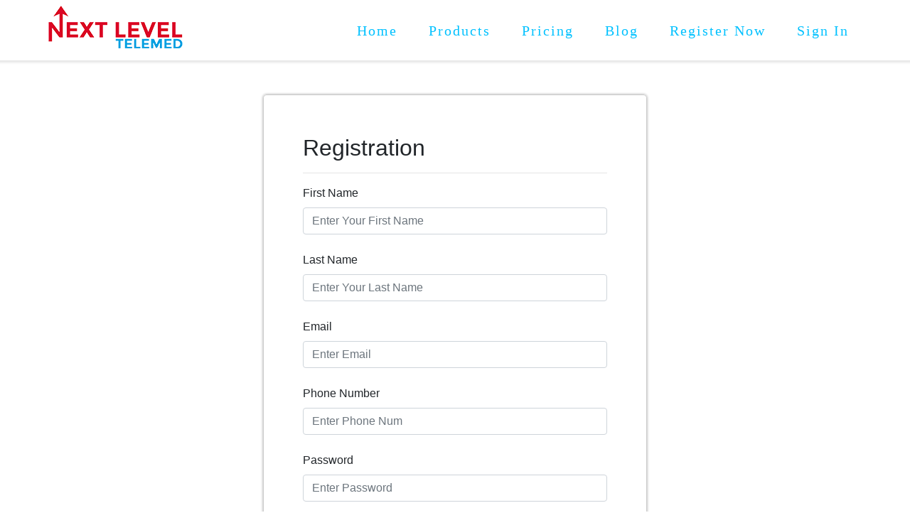

--- FILE ---
content_type: text/html; charset=UTF-8
request_url: https://nextleveltelemed.com/questions.php?plan_id=20&p_detail=520
body_size: 23942
content:
  
<!DOCTYPE html>
<html>
<head>
  <meta charset="utf-8">
  <meta name="viewport" content="width=device-width, initial-scale=1.0">
  <meta http-equiv="X-UA-Compatible" content="IE=edge">
  
  
  
  <title>Online Consult | Trimix injections | Sildenafil | Tadalafil - Telemed Men's Health</title>
  <meta name="description" content="Online Consult For Men's Health Meds. We offer trimix injections, sildenafil and tadalafil. We Understand That Local Physicians Are A Very Important Part Of Health Care. We Also Understand How Life Can Get In The Way And How Hard It Can Be To Find A Doctor That Understands What You Are Going Through.">
  <meta name="keywords" content="Trimix, Trimix injections, Sildenafil, Tadalafil, erectile dysfunction treatments,erectile dysfunction medicines,ed symptoms,tadalafil erectile 
   dysfunction,sildenafil dosage for ed">
   
      <meta name="og:type" content="website">
<meta property="og:locale" content="en_US" />
<meta property="og:title" content="Online Consult | Trimix injections | Sildenafil | Tadalafil - Telemed Men's Health">
<meta property="og:type" content="article">
<meta property="og:url" content="https://nextleveltelemed.com/questions.php?plan_id=20&p_detail=520">
<meta property="og:image" content="http://nextleveltelemed.com/img/logo.png">
<meta property="og:description" content="Online Consult For Men's Health Meds. We offer trimix injections, sildenafil and tadalafil. We Understand That Local Physicians Are A Very Important Part Of Health Care. We Also Understand How Life Can Get In The Way And How Hard It Can Be To Find A Doctor That Understands What You Are Going Through.">
   
   
         <meta name="robots" content="index, follow">

        <link rel="stylesheet" href="https://nextleveltelemed.com/css/main.css">
        <link rel="stylesheet" href="https://nextleveltelemed.com/css/responsive.css">
        <link rel="stylesheet" href="https://cdnjs.cloudflare.com/ajax/libs/font-awesome/4.7.0/css/font-awesome.min.css">
        <script src="https://cdn.jsdelivr.net/npm/sweetalert2@11.4.10/dist/sweetalert2.all.min.js"></script>
  
    <!-- Global site tag (gtag.js) - Google Analytics -->
<script async src="https://www.googletagmanager.com/gtag/js?id=UA-127156453-1"></script>
<script>
  window.dataLayer = window.dataLayer || [];
  function gtag(){dataLayer.push(arguments);}
  gtag('js', new Date());

  gtag('config', 'UA-127156453-1');
</script>
<script type="application/ld+json">
{
  "@context": "https://schema.org",
  "@type": "Organization",
  "name": "Nextlevel TeleMed",
  "url": "https://nextleveltelemed.com/",
  "logo": "https://nextleveltelemed.com/img/logo.png",
  "contactPoint": {
    "@type": "ContactPoint",
    "telephone": "407-900-0584",
    "contactType": "customer service",
    "contactOption": "TollFree",
    "areaServed": "US",
    "availableLanguage": "en"
  },
  "sameAs": [
    "https://nextleveltelemed.com/",
    "https://www.facebook.com/NextLevelTelemed",
    "https://twitter.com/nextleveltelem1",
    "https://pinterest.com/nextleveltelemed/",
    "https://www.tumblr.com/blog/nextleveltelemed"
  ]
}
</script>
<script type="text/javascript">
    (function(c,l,a,r,i,t,y){
        c[a]=c[a]||function(){(c[a].q=c[a].q||[]).push(arguments)};
        t=l.createElement(r);t.async=1;t.src="https://www.clarity.ms/tag/"+i;
        y=l.getElementsByTagName(r)[0];y.parentNode.insertBefore(t,y);
    })(window, document, "clarity", "script", "b2g11hy4bm");
</script>


<!-- Start of HubSpot Embed Code -->
<script type="text/javascript" id="hs-script-loader" async defer src="//js.hs-scripts.com/23266457.js"></script>
<!-- End of HubSpot Embed Code -->

<meta name="google-site-verification" content="zhJMvcS_jk--NQ6OXtdo5jruisRhIuYhfuq3xzART9o" />
<link rel="apple-touch-icon" sizes="57x57" href="/apple-icon-57x57.png">
<link rel="apple-touch-icon" sizes="60x60" href="/apple-icon-60x60.png">
<link rel="apple-touch-icon" sizes="72x72" href="/apple-icon-72x72.png">
<link rel="apple-touch-icon" sizes="76x76" href="/apple-icon-76x76.png">
<link rel="apple-touch-icon" sizes="114x114" href="/apple-icon-114x114.png">
<link rel="apple-touch-icon" sizes="120x120" href="/apple-icon-120x120.png">
<link rel="apple-touch-icon" sizes="144x144" href="/apple-icon-144x144.png">
<link rel="apple-touch-icon" sizes="152x152" href="/apple-icon-152x152.png">
<link rel="apple-touch-icon" sizes="180x180" href="/apple-icon-180x180.png">
<link rel="icon" type="image/png" sizes="192x192"  href="/android-icon-192x192.png">
<link rel="icon" type="image/png" sizes="32x32" href="favicon-32x32.png">
<link rel="icon" type="image/png" sizes="96x96" href="favicon-96x96.png">
<link rel="icon" type="image/png" sizes="16x16" href="favicon-16x16.png">
<link rel="manifest" href="/manifest.json">
<meta name="msapplication-TileColor" content="#ffffff">
<meta name="msapplication-TileImage" content="/ms-icon-144x144.png">
<meta name="theme-color" content="#ffffff">
<link rel="canonical" href="https://nextleveltelemed.com/questions.php?plan_id=20&p_detail=520" />
<meta name="msvalidate.01" content="BDCF9D72CC5139F3D50F709959113053" />
</head>

<body>
  <nav class="navbar navbar-expand-lg navbar-light bg-light">
  <a class="navbar-brand" href="https://nextleveltelemed.com"><img src="https://nextleveltelemed.com/img/logo.png" width="200" height="75" alt="next level tele med red-blue"></a>
  <button class="navbar-toggler" type="button" data-toggle="collapse" data-target="#navbarSupportedContent" aria-controls="navbarSupportedContent" aria-expanded="false" aria-label="Toggle navigation">
    <span class="navbar-toggler-icon"></span>
  </button>

  <div class="collapse navbar-collapse" id="navbarSupportedContent">
    <ul class="navbar-nav ml-auto navbar-right">
      <li class="nav-item">
        <a class="nav-link" href="https://nextleveltelemed.com">Home <span class="sr-only">(current)</span></a>
      </li>
      <li class="nav-item this_hover">
        <a class="nav-link" href="#">Products</a>
        <span class="toggle-submenu">+</span>
         <div class="submenu">
            <ul class="list-unstyled">
                          <li><a href="https://nextleveltelemed.com/buy-sildenafil-tablets-rdt.php">Sildenafil RDT</a></li>
                          <li><a href="https://nextleveltelemed.com/buy-sildenafil-tablets-troche.php">Sildenafil Troche</a></li>
                          <li><a href="https://nextleveltelemed.com/buy-tadalafil.php">Tadalafil</a></li>
                          <li><a href="https://nextleveltelemed.com/buy-trimix-injection.php">Trimix Injections</a></li>
                          
            </ul>
          </div>
      </li>
       <li class="nav-item">
        <a class="nav-link" href="https://nextleveltelemed.com/pricing-table.php">Pricing</a>
      </li> 
     <li class="nav-item">
        <a class="nav-link" href="https://nextleveltelemed.com/blog.php">Blog</a>
      </li> 
     <!--  <li class="nav-item">
        <a class="nav-link" href="faq.php">Faq</a>
      </li>
      <li class="nav-item">
        <a class="nav-link" href="reviews.php">Reviews</a>
      </li>
      <li class="nav-item">
        <a class="nav-link" href="contact.php">Contact Us</a>
      </li> -->
              <li class="nav-item">
        <a class="nav-link" href="https://nextleveltelemed.com/signUp.php">Register Now</a>
      </li>
      <li class="nav-item">
        <a class="nav-link" href="https://nextleveltelemed.com/signIn.php">Sign In</a>
      </li>
          <!-- <li class="nav-item dropdown">
        <a class="nav-link dropdown-toggle" href="#" id="navbarDropdown" role="button" data-toggle="dropdown" aria-haspopup="true" aria-expanded="false">
          Dropdown
        </a>
        <div class="dropdown-menu" aria-labelledby="navbarDropdown">
          <a class="dropdown-item" href="#">Action</a>
          <a class="dropdown-item" href="#">Another action</a>
          <div class="dropdown-divider"></div>
          <a class="dropdown-item" href="#">Something else here</a>
        </div>
      </li> -->
    </ul>
  </div>
</nav><script> location.href='signUp.php';</script>

<br>
<br>
<!-- <div class="container">	
	<div class="row"> -->
		<!-- <div class="col-md-4">
			<div class="product_info">
								 <h2>Product Detail</h2>
				 <hr>
				 <p>Product : </p>
				 <p>Type : Dose</p>
				 <p>Price : </p>
			</div>
		</div> -->
			<h1 class="set_text_center">Please Complete The Medical Questionnaire. </h1>
			<p style="font-size: 16px; " class="set_text_center">(N/A For Any Answers Unknown Or That Don’t Apply)</p>
			<div class="que_sec">

				<form action="function.php" method="post">
					<input type="hidden" name="plan_id" value="20">
					<input type="hidden" name="p_detail" value="520">
		<div class="row">
			
			
				<div class="col-md-4">
				<span> Question 1 : Name?</span><br>
				<input type="hidden" name="que[]" value="4">
				<textarea  name="answer[]" id="" cols=""  rows="2" style="width: 100%;"></textarea>
				<br>
			</div>
			
				<div class="col-md-4">
				<span> Question 2 : E-mail?</span><br>
				<input type="hidden" name="que[]" value="5">
				<textarea  name="answer[]" id="" cols=""  rows="2" style="width: 100%;"></textarea>
				<br>
			</div>
			
				<div class="col-md-4">
				<span> Question 3 : Date Of Birth?</span><br>
				<input type="hidden" name="que[]" value="6">
				<textarea  name="answer[]" id="" cols=""  rows="2" style="width: 100%;"></textarea>
				<br>
			</div>
			
				<div class="col-md-4">
				<span> Question 4 : Street Address?</span><br>
				<input type="hidden" name="que[]" value="7">
				<textarea  name="answer[]" id="" cols=""  rows="2" style="width: 100%;"></textarea>
				<br>
			</div>
			
				<div class="col-md-4">
				<span> Question 5 : City ?</span><br>
				<input type="hidden" name="que[]" value="8">
				<textarea  name="answer[]" id="" cols=""  rows="2" style="width: 100%;"></textarea>
				<br>
			</div>
			
				<div class="col-md-4">
				<span> Question 6 : State?</span><br>
				<input type="hidden" name="que[]" value="9">
				<textarea  name="answer[]" id="" cols=""  rows="2" style="width: 100%;"></textarea>
				<br>
			</div>
			
				<div class="col-md-4">
				<span> Question 7 : Zip Code?</span><br>
				<input type="hidden" name="que[]" value="10">
				<textarea  name="answer[]" id="" cols=""  rows="2" style="width: 100%;"></textarea>
				<br>
			</div>
			
				<div class="col-md-4">
				<span> Question 8 : Landline?</span><br>
				<input type="hidden" name="que[]" value="11">
				<textarea  name="answer[]" id="" cols=""  rows="2" style="width: 100%;"></textarea>
				<br>
			</div>
			
				<div class="col-md-4">
				<span> Question 9 : Cell Phone?</span><br>
				<input type="hidden" name="que[]" value="12">
				<textarea  name="answer[]" id="" cols=""  rows="2" style="width: 100%;"></textarea>
				<br>
			</div>
			
				<div class="col-md-4">
				<span> Question 10 : Sex?</span><br>
				<input type="hidden" name="que[]" value="13">
				<textarea  name="answer[]" id="" cols=""  rows="2" style="width: 100%;"></textarea>
				<br>
			</div>
			
				<div class="col-md-4">
				<span> Question 11 : Height?</span><br>
				<input type="hidden" name="que[]" value="14">
				<textarea  name="answer[]" id="" cols=""  rows="2" style="width: 100%;"></textarea>
				<br>
			</div>
			
				<div class="col-md-4">
				<span> Question 12 : Weight?</span><br>
				<input type="hidden" name="que[]" value="15">
				<textarea  name="answer[]" id="" cols=""  rows="2" style="width: 100%;"></textarea>
				<br>
			</div>
			
				<div class="col-md-4">
				<span> Question 13 : Emergency Contact Name?</span><br>
				<input type="hidden" name="que[]" value="16">
				<textarea  name="answer[]" id="" cols=""  rows="2" style="width: 100%;"></textarea>
				<br>
			</div>
			
				<div class="col-md-4">
				<span> Question 14 : Emergency Contact Relationship?</span><br>
				<input type="hidden" name="que[]" value="17">
				<textarea  name="answer[]" id="" cols=""  rows="2" style="width: 100%;"></textarea>
				<br>
			</div>
			
				<div class="col-md-4">
				<span> Question 15 : Emergency Contact Phone?</span><br>
				<input type="hidden" name="que[]" value="18">
				<textarea  name="answer[]" id="" cols=""  rows="2" style="width: 100%;"></textarea>
				<br>
			</div>
			
				<div class="col-md-4">
				<span> Question 16 : Are you experiencing Erectile Dysfunction(ED) or Premature Ejaculation(PE)?</span><br>
				<input type="hidden" name="que[]" value="19">
				<textarea  name="answer[]" id="" cols=""  rows="2" style="width: 100%;"></textarea>
				<br>
			</div>
			
				<div class="col-md-4">
				<span> Question 17 : Do you have any special needs?</span><br>
				<input type="hidden" name="que[]" value="20">
				<textarea  name="answer[]" id="" cols=""  rows="2" style="width: 100%;"></textarea>
				<br>
			</div>
			
				<div class="col-md-4">
				<span> Question 18 : What are your health concerns?</span><br>
				<input type="hidden" name="que[]" value="21">
				<textarea  name="answer[]" id="" cols=""  rows="2" style="width: 100%;"></textarea>
				<br>
			</div>
			
				<div class="col-md-4">
				<span> Question 19 : Please list any allergies you might have?</span><br>
				<input type="hidden" name="que[]" value="25">
				<textarea  name="answer[]" id="" cols=""  rows="2" style="width: 100%;"></textarea>
				<br>
			</div>
			
				<div class="col-md-4">
				<span> Question 20 : Please list any medications you are currently taking?</span><br>
				<input type="hidden" name="que[]" value="26">
				<textarea  name="answer[]" id="" cols=""  rows="2" style="width: 100%;"></textarea>
				<br>
			</div>
			
				<div class="col-md-4">
				<span> Question 21 : Please list any supplements you are currently taking?</span><br>
				<input type="hidden" name="que[]" value="27">
				<textarea  name="answer[]" id="" cols=""  rows="2" style="width: 100%;"></textarea>
				<br>
			</div>
			
				<div class="col-md-4">
				<span> Question 22 : List hospitalizations or surgeries you have had with corresponding dates?</span><br>
				<input type="hidden" name="que[]" value="28">
				<textarea  name="answer[]" id="" cols=""  rows="2" style="width: 100%;"></textarea>
				<br>
			</div>
			
				<div class="col-md-4">
				<span> Question 23 : Most recent Blood Pressure Reading - If not sure enter N/A?</span><br>
				<input type="hidden" name="que[]" value="29">
				<textarea  name="answer[]" id="" cols=""  rows="2" style="width: 100%;"></textarea>
				<br>
			</div>
			
				<div class="col-md-4">
				<span> Question 24 : Have you been diagnosed with any diseases or disorders and if so, when?</span><br>
				<input type="hidden" name="que[]" value="30">
				<textarea  name="answer[]" id="" cols=""  rows="2" style="width: 100%;"></textarea>
				<br>
			</div>
			
				<div class="col-md-4">
				<span> Question 25 : Any prior or current diagnosis of cancer?</span><br>
				<input type="hidden" name="que[]" value="31">
				<textarea  name="answer[]" id="" cols=""  rows="2" style="width: 100%;"></textarea>
				<br>
			</div>
			
				<div class="col-md-4">
				<span> Question 26 : Any prior or current diagnosis of type 1 diabetes?</span><br>
				<input type="hidden" name="que[]" value="32">
				<textarea  name="answer[]" id="" cols=""  rows="2" style="width: 100%;"></textarea>
				<br>
			</div>
			
				<div class="col-md-4">
				<span> Question 27 : Any prior or current kidney disease?</span><br>
				<input type="hidden" name="que[]" value="33">
				<textarea  name="answer[]" id="" cols=""  rows="2" style="width: 100%;"></textarea>
				<br>
			</div>
			
				<div class="col-md-4">
				<span> Question 28 : Any prior or current liver disease?</span><br>
				<input type="hidden" name="que[]" value="34">
				<textarea  name="answer[]" id="" cols=""  rows="2" style="width: 100%;"></textarea>
				<br>
			</div>
			
				<div class="col-md-4">
				<span> Question 29 : Any surgery within the last four (4) weeks?</span><br>
				<input type="hidden" name="que[]" value="35">
				<textarea  name="answer[]" id="" cols=""  rows="2" style="width: 100%;"></textarea>
				<br>
			</div>
			
				<div class="col-md-4">
				<span> Question 30 : Any surgery scheduled in the next three (3) months?</span><br>
				<input type="hidden" name="que[]" value="36">
				<textarea  name="answer[]" id="" cols=""  rows="2" style="width: 100%;"></textarea>
				<br>
			</div>
			
				<div class="col-md-4">
				<span> Question 31 : Date of most recent full physical exam?</span><br>
				<input type="hidden" name="que[]" value="37">
				<textarea  name="answer[]" id="" cols=""  rows="2" style="width: 100%;"></textarea>
				<br>
			</div>
			
				<div class="col-md-4">
				<span> Question 32 : Any abnormalities noted?</span><br>
				<input type="hidden" name="que[]" value="38">
				<textarea  name="answer[]" id="" cols=""  rows="2" style="width: 100%;"></textarea>
				<br>
			</div>
			
				<div class="col-md-4">
				<span> Question 33 : Date of most recent blood work?</span><br>
				<input type="hidden" name="que[]" value="39">
				<textarea  name="answer[]" id="" cols=""  rows="2" style="width: 100%;"></textarea>
				<br>
			</div>
			
				<div class="col-md-4">
				<span> Question 34 : Any abnormalities noted?</span><br>
				<input type="hidden" name="que[]" value="40">
				<textarea  name="answer[]" id="" cols=""  rows="2" style="width: 100%;"></textarea>
				<br>
			</div>
			
				<div class="col-md-4">
				<span> Question 35 : In the past 15 years have you had any heart problems??</span><br>
				<input type="hidden" name="que[]" value="41">
				<textarea  name="answer[]" id="" cols=""  rows="2" style="width: 100%;"></textarea>
				<br>
			</div>
			
				<div class="col-md-4">
				<span> Question 36 : Do you drink more than 2 alcoholic beverages per day?</span><br>
				<input type="hidden" name="que[]" value="42">
				<textarea  name="answer[]" id="" cols=""  rows="2" style="width: 100%;"></textarea>
				<br>
			</div>
			
				<div class="col-md-4">
				<span> Question 37 : Do you use any street or Recreational Drugs Poppers/Rush (butyl nitrite or armyl nitrite ?</span><br>
				<input type="hidden" name="que[]" value="43">
				<textarea  name="answer[]" id="" cols=""  rows="2" style="width: 100%;"></textarea>
				<br>
			</div>
			
				<div class="col-md-4">
				<span> Question 38 : Do you use any other Recreational drugs (not including marijuana) ?</span><br>
				<input type="hidden" name="que[]" value="44">
				<textarea  name="answer[]" id="" cols=""  rows="2" style="width: 100%;"></textarea>
				<br>
			</div>
			
				<div class="col-md-4">
				<span> Question 39 : Do you use Nitrates For Chest Pain?</span><br>
				<input type="hidden" name="que[]" value="45">
				<textarea  name="answer[]" id="" cols=""  rows="2" style="width: 100%;"></textarea>
				<br>
			</div>
					</div>			
		<div class="col-md-12 set_text_center" >
				<input type="submit" name="ans_sub" value="Submit" class="btn btn-primary">
		</div>
				</form>
		</div>
	<!-- </div>
</div> -->

<footer>
   <div class="container">
      <div class="row justify-content-sm-center">
         <div class="col-sm-6 col-md-4 footer_sec">
            <img src="https://nextleveltelemed.com/img/logo.png" width="200" height="75" alt="next level telemed logo"><br>
            <p>We understand that local physicians are a very important part of health care. We also understand how life can get in the way and how hard it can be to find a doctor that understands what you are going through.</p>
         </div>
         <div class="col-sm-6 col-md-4 footer_sec">
            <h1>Site Links</h1>
            <ul style="list-style-type: none; padding: 0;">
               <li><a class="footer_link" href="https://nextleveltelemed.com">Home</a></li>
               <li><a class="footer_link" href="https://nextleveltelemed.com/faq.php">FAQ's</a></li>
               <li><a class="footer_link" href="https://nextleveltelemed.com/reviews.php">Reviews</a></li>
               <li><a class="footer_link" href="https://nextleveltelemed.com/contact.php">Contact</a></li>
               <li><a class="footer_link" href="https://nextleveltelemed.com/signIn.php">Sign In</a></li>
               <li><a class="footer_link" href="#" data-toggle="modal" data-target="#modalterms">Terms & Conditions</a></li>
               <li><a class="footer_link" href="#" data-toggle="modal" data-target="#modalprivacy">Privacy & Policy</a></li>
            </ul>
         </div>
        <!--  <div class="col-md-3 footer_sec">
            <h1>Facebook</h1>
            <iframe src="https://www.facebook.com/plugins/page.php?href=https%3A%2F%2Fwww.facebook.com%2FNext-Level-Telemed-1927912164177954%2F&tabs=timeline&width=250&height=350&small_header=false&adapt_container_width=true&hide_cover=false&show_facepile=true&appId" width="250" height="350" style="border:none;overflow:hidden" scrolling="no" frameborder="0" allowTransparency="true" allow="encrypted-media"></iframe>
         </div> -->
         <div class="col-sm-6 col-md-4 footer_sec">
            <h1>Contact Us</h1>
            <p style="word-break:break-all; margin-bottom: 15px;"><i class="fa fa-envelope" style="margin-right: 10px;"></i><a href="/cdn-cgi/l/email-protection" class="__cf_email__" data-cfemail="b4e4c6ddc2d5d7cdf4fad1ccc0f8d1c2d1d8e0d1d8d1d9d1d09ad7dbd9">[email&#160;protected]</a> </p>
            <p style="margin-bottom: 15px;"><i class="fa fa-phone" style="margin-right: 10px;"></i> &nbsp;407-900-0584</p>
            <div class="social_link">
               <a href="https://www.facebook.com/NextLevelTelemed" style="color: #ffffff; padding-right: 10px;"><span ><i class="fa fa-facebook" ></i></span></a>
               <a href="https://twitter.com/nextleveltelem1" style="color: #ffffff; padding-right: 10px;"><span ><i class="fa fa-twitter"></i></span></a>
               <a href="https://pinterest.com/nextleveltelemed/" style="color: #ffffff;"><span"><i class="fa fa-pinterest"></i></span></a> 
            </div>
         </div>
      </div>
   </div>
   <div class="row copy-right">
      <span>Copyright © 2018. All rights reserved. Designed and Created by <b><a href="https://www.ebslon.com" style="text-decoration: none; color: white !important;" target="_blank"> Ebslon Infotech</a></b></span>
   </div>
</footer>
<style>
   #modalconsent p{
   margin: 15px;
   }
</style>
  <div id="modalconsent" class="modal fade" role="dialog">
     <div class="modal-dialog" style="max-width: 75% !important;">
        <!-- Modal content-->
        <div class="modal-content">
           <div class="modal-header">
              <h4 class="modal-title" style="text-align-last: center">CONSENT TO TELEHEALTH</h4>
              <button type="button" class="close" data-dismiss="modal">&times;</button>
           </div>
           <div class="modal-body">
              <p>YOU UNDERSTAND THAT BY CHECKING THE "AGREE" BOX FOR THESE TERMS OF USE AND/OR ANY OTHER SUCH FORM OF THE SAME PRESENTED TO YOU FROM TIME TO TIME ON THE SITE YOU ARE AGREEING TO THESE TERMS OF USE AND THAT SUCH ON-GOING ACTIONS IN USING THE SITE CONSTITUTE A LEGAL SIGNATURE AND ON-GOING AGREEMENT TO THESE TERMS OF USE (IN WHATEVER FORM).</p>
              <p>All capitalized terms used in this Consent to Telehealth but not defined herein have the meanings assigned to them in the Terms of Use. For avoidance of any doubt, the terms "Next Level Telemed", "we", "us", or "our" refer to Next Level Telemed LLC and the terms "you" and "yours" refer to the person using the Service.</p>
              <p>Telemedicine involves the delivery of healthcare services using electronic communications, information technology or other means between a healthcare provider and a patient who are not in the same physical location. Telemedicine may be used for diagnosis, treatment, follow-up and/or patient education, and may include, but is not limited to:</p>
              <p>Electronic transmission of medical records, photo images, personal health information or other data between a patient and a healthcare provider;</p>
              <p>Interactions between a patient and healthcare provider via audio, video and/or data communications; and Use of output data from medical devices, sound and video files.</p>
              <p>The electronic systems used in the Next Level Telemed  will incorporate network and software security protocols to protect the privacy and security of health information and imaging data, and will include measures to safeguard the data to ensure its integrity against intentional or unintentional corruption.</p>
              <h3>Possible Benefits of Telemedicine</h3>
              <p>Can be easier and more efficient for you to access medical care and treatment. </p>
              <p>You can obtain medical care and treatment at times that are convenient for you. </p>
              <p>You can interact with providers without the necessity of an in-office appointment.</p>
              <h3>Possible Risks of Telemedicine</h3>
              <p>Information transmitted to your provider(s) may not be sufficient to allow for appropriate medical decision making by the provider(s).</p>
              <p>The inability of your provider(s) to conduct certain tests or assess vital signs in-person may in some cases prevent the provider(s) from providing a diagnosis or treatment or from identifying the need for emergency medical care or treatment for you.</p>
              <p>Your provider may not able to provide medical treatment for your particular condition via telemedicine and you may be required to seek alternative care.</p>
              <p>Delays in medical evaluation/treatment could occur due to failures of the technology.</p>
              <p>Security protocols or safeguards could fail causing a breach of privacy.</p>
              <p>Given regulatory requirements in certain jurisdictions, your provider(s) treatment options, especially pertaining to certain prescriptions may be limited.</p>
              <p>By accepting this Consent to Telehealth, you acknowledge your understanding and agreement to the following:</p>
              <p>I have read this special Consent to Telehealth carefully, and understand the risks and benefits of the use of telemedicine in the medical care and treatment provided to me through Next Level Telemed platform by "Providers".</p>
              <p>I give my informed consent to the use of telemedicine by providers affiliated with Next Level Telemed LLC.</p>
              <p>I understand that the delivery of healthcare services via telemedicine is an evolving field and that the use of telemedicine in my medical care and treatment may include uses of technology not specifically described in this consent.</p>
              <p>I understand that while the use of telemedicine may provide potential benefits to me, as with any medical care service no such benefits or specific results can be guaranteed. My condition may not be cured or improved, and in some cases, may get worse.</p>
              <p>I understand that "Providers" may determine in his or her sole discretion that my condition is not suitable for treatment using telemedicine, and that I may need to seek medical care and treatment in-person or from an alternative source.</p>
              <p>I understand that the same confidentiality and privacy protections that apply to my other health care services also apply to these telemedicine services.</p>
              <p>I understand that I have access to all of my health and wellness information pertaining to the telemedicine services in accordance with applicable laws and regulations.</p>
              <p>I understand that I can withhold or withdraw this consent at any time by emailing Next Level Telemed  with such instruction. Otherwise, this consent will be considered renewed upon each new telemedicine consultation with "Providers".</p>
              <p>I agree and authorize my health care provider to share information regarding the telemedicine exam with other individuals for treatment, payment and health care operations purposes.</p>
              <p>I agree and authorize my health care provider to release information regarding the telemedicine exam to Next Level Telemed and its affiliates.</p>
           </div>
           <div class="modal-footer">
              <button type="button" class="btn btn-default" data-dismiss="modal">Close</button>
           </div>
        </div>
     </div>
  </div>
  <div id="modalprivacy" class="modal fade" role="dialog">
     <div class="modal-dialog" style="max-width: 75% !important;">
        <!-- Modal content-->
        <div class="modal-content">
           <div class="modal-header">
              <h4 class="modal-title" style="text-align-last: center">Privacy & Policy</h4>
              <button type="button" class="close" data-dismiss="modal">&times;</button>
           </div>
           <div class="modal-body">
              <p>This policy describes the types of information Next Level Telemed or
                 NextLevelTelemed.com ("Next Level Telemed," "we," "our," or "us") may
                 collect from you or that you may provide when you visit
                 NextLevelTelemed.com  (our "Website") with the following summary
                 information about you that Next Level Telemed collects through the
                 Site, how that information is collected; how that information is used;
                 who will have access to that information; and Next Level Telemed
                 security measures for protecting that information.
              </p>
              <p>This policy does not apply to information collected by us offline or
                 through any other means, including on any other website operated by
                 Next Level Telemed or any third party; or any third party, including
                 through any application or content (including advertising) that may
                 link to or be accessible from or on the Website.
              </p>
              <p>Next Level Telemed first interest is protecting your privacy. Next
                 Level Telemed provides this policy to explain the type of information
                 we collect and to inform you of the specific practice and or
                 guidelines that protect the security and confidentiality of your
                 personal information, including health information that individually
                 identifies you, or protected health information Please read this
                 policy carefully. If any term in this policy is unacceptable to you,
                 please do not use the Website or provide any personal information. By
                 accessing or using this Website, you signify your acknowledgment of
                 this privacy policy. This policy may change from time to time and your
                 use of the Website after we make changes is deemed to be acceptance of
                 those changes, so please check the policy periodically for updates.
              </p>
              <p>This Privacy Policy applies to information collected through the Site.
                 Please Read this Privacy Policy COMPLETELY.
              </p>
              <p>When you create, register or log into an account through the Site you
                 are automatically accepting and agreeing to the most-recent version of
                 this Privacy Policy, as well as Next Level Telemed Terms and
                 Conditions.
              </p>
              <p>By visiting, or using the Site, you automatically accept and agree to
                 the most-recent version of this Privacy Policy, Next Level Telemed
                 Terms and conditions., and your continuing visit, access or use of the
                 Site reaffirms your acceptance and agreement in each instance.
              </p>
              <p>As used herein, the term "personal information" means information that
                 would allow someone to specifically identify you or contact you
                 physically or online (e.g., your name, physical address, telephone
                 number, email address, social security number); and the term
                 "non-personal information" means any information other than personal
                 information that Next Level Telemed may collect from you.
              </p>
              <p><b>CHILDREN UNDER THE AGE OF 13</b></p>
              <p>Our Website is not intended for children under 18 years of age and
                 included is a special caution for under the age of 13, and Next Level
                 Telemed does not knowingly collect or use any personal information
                 from children under the age of 18. No one under age 18 much less 13
                 may provide any information to or on the Website. By using the Website
                 you confirm that you are not under the age of 13.  If we learn we have
                 collected or received personal information from a child under 13, we
                 will delete that information. If you believe we might have any
                 information from or about a child under the age of 13, please contact
                 us at <a href="/cdn-cgi/l/email-protection" class="__cf_email__" data-cfemail="3e6e4c57485f5d477e705b464a725b485b526a5b525b535b5a105d5153">[email&#160;protected]</a> or 1950 Lee Rd, Suite 208 Winter
                 Park FL 32789 to request access to, correct, or delete any personal
                 information that you have provided to us.
              </p>
              <p> Site . Please submit any such request ("Request for Removal of Minor
                 Information") to any one of the following:
              </p>
              <p>By mail: Next Level Telemed LLC., attn.: PRIVACY 1950 Lee Rd, Suite
                 208 Winter Park FL 32789"Removal of Minor Information."
                 By email: <a href="/cdn-cgi/l/email-protection" class="__cf_email__" data-cfemail="a7f7d5ced1c6c4dee7e9c2dfd3ebc2d1c2cbf3c2cbc2cac2c389c4c8ca">[email&#160;protected]</a>, with a subject line of
                 "Removal of Minor Information."
                 For each Request for Removal of Minor Information, please state
                 "Removal of Minor Information" in the email or letter subject line,
                 and clearly state the nature of your request;
              </p>
              <p>Categories of Information Collected</p>
              <p>Next Level Telemed may collect personal and non-personal information
                 about you through the Site
              </p>
              <p>Categories of Information Collected Through the Site. The categories
                 of personal and non-personal information collected from you through
                 the Site might include your:
              </p>
              <p>Name</p>
              <p>Login information for the Site (e.g., username, password, security questions and answers);</p>
              <p>Home contact information (e.g., mailing address, email address,
                 telephone number);
              </p>
              <p>Gender;</p>
              <p>Date of birth;</p>
              <p>Electronic signature;</p>
              <p>otographic or video image to the extent provided by you to Next Level Telemed
                 Medical history, including the results of any questionnaires, surveys,
                 information requests, interviews, or other documentary, text, video,
                 or audio interactions related to the provision of health services
                 Billing, payment or shipping information (e.g., payor or payee name,
                 checking account number, credit card number, expiration date,
                 verification code, accountholder name, cardholder name, billing
                 address, mailing address, tax ID number, billing history);
                 Business contact information (e.g., company, title, mailing address,
                 email address, telephone number, facsimile number, tax ID number);
                 and/or
              </p>
              <p>Computer, mobile device, and/or browser information (e.g., IP address,
                 mobile device ID information, operating system, connection speed,
                 bandwidth, browser type, referring/exist web pages, web page requests,
                 cookie information, hardware attributes, software attributes);
                 Third-party website, network, platform, server and/or application
                 information (e.g., Facebook, Twitter, Instagram);
                 Usage activity concerning your interactions with the Site and/or
                 third-party websites, networks, platforms, servers or applications
                 accessed through the Site (e.g., number of clicks on a page or
                 feature, amount of time spent on a page or feature, identity of
                 third-party websites, networks, platforms, servers and applications
                 being access through the Site.
                 Usage activity concerning products and services provided to or accessed by you on or through the Site (e.g., viewing habits, viewing preferences, viewing history, title selections, favorites, streams, downloads, demographics and closed captioning selections).
                 Transactional information (e.g., offers, orders, pricing, payments, purchaser, seller, item information, shipping terms, comments,
                 ratings, feedback and instant messages and/or other communications made within or through the Site);
                 Information about third parties that you refer to Next Level Telemed
                 (e.g., name, email and/or other contact information, relationship);
                 Information set forth in the Site's and online account registration,
                 subscriber profile, and/or
                 Statements or content (e.g., comments, videos, photographs, images),
                 and information about such statements or content, which you submit or
                 publish on or through the Site, or which are accessed via your public
                 or linked social media pages (e.g., Facebook, Twitter, Instagram).
              </p>
              <p>Categories of Other Information Collected From Your Mobile Device. If
                 you use your mobile device to visit, access or use the Site, then
                 additional categories of personal and non-personal information
                 collected from you through the Site might include:
              </p>
              <p>Your name associated with your mobile device;</p>
              <p>Your telephone number associated with your mobile device;</p>
              <p>Your geolocation;</p>
              <p>Your mobile device ID information;</p>
              <p>With your express consent, your contacts and/or contact information (e.g., names, telephone numbers, physical addresses, email addresses, photos) stored on your mobile device; and/or With your express consent, information about third-party software applications on your mobile device (including, without limitation, general software apps, downloadable software apps, social media apps).</p>
              <p><b>>How Information Is Collected</b></p>
              <p>Next Level Telemed might collect personal and non-personal information
                 from you when you visit, access or use the Site; when you register
                 with or subscribe to the Site; when you register for or subscribe to
                 the products and/or services of Next Level Telemed online through the
                 Site or, if applicable, other areas of the Site or the ; when you
                 "sign in," "log in," or the like to the Site; when you allow the Site
                 to access, upload, download, import or export content found on or
                 through, or to otherwise interact with, your computer or mobile device
                 (or any other device you may use to visit, access or use the Site) or
                 online accounts with third-party websites, networks, platforms,
                 servers or applications (e.g., your online social media accounts, your
                 cloud drives and servers, your mobile device service provider); or
                 whenever Next Level Telemed asks you for such information, such as,
                 for example, when you process a payment through the Site, or when you
                 answer an online survey or questionnaire.
              </p>
              <p>In addition, if you or a third party sends Next Level Telemed a
                 comment, message or other communication (such as, by way of example
                 only, email, letter, fax, phone call, or voice message) about you or
                 your activities on or through the Site , then Next Level Telemed may
                 collect any personal or non-personal information provided therein or
                 therewith.
              </p>
              <p>Finally, Next Level Telemed might use various tracking, data
                 aggregation and/or data analysis technologies, including, for example,
                 the following:
              </p>
              <p>Cookies, which are small data files (e.g., text files) stored on the
                 browser or device you use to view a website or message. They may help
                 store user preferences and activity, and may allow a website to
                 recognize a particular browser or device. There are several types of
                 cookies, including, for example, browser cookies, session cookies, and
                 persistent cookies. Cookies may record information you access on one
                 page of a website to simplify subsequent interaction with that
                 website, or to help streamline your transactions on related pages of
                 that website. Most major browsers are set up so that they will
                 initially accept cookies, but you might be able to adjust your
                 browser's or device's preferences to issue you an alert when a cookie
                 is downloaded, or to block, reject, disable, delete or manage the use
                 of some or all cookies on your browser or device.
              </p>
              <p>Flash cookies, which are cookies written using Adobe Flash, and which
                 may be permanently stored on your device. Like regular cookies, Flash
                 cookies may help store user preferences and activity, and may allow a
                 website to recognize a particular browser or device. Flash cookies are
                 not managed by the same browser settings that are used for regular
                 cookies.
              </p>
              <p>Web beacons, which are pieces of code embedded in a website or email
                 to monitor your activity on the website or your opening of the email,
                 and which can pass along information such as the IP address of the
                 computer or device you use to view the website or open the email, the
                 URL page on which the web beacon is located, the type of browser that
                 was used to access the website, and previously set cookie values. Web
                 beacons are sometimes used to collect advertising data, such as
                 counting page views, promotion views or advertising responses.
                 Disabling your computer's, device's or browser's cookies may prevent
                 some web beacons from tracking or recording certain information about
                 your activities.
              </p>
              <p>Scripts, which are pieces of code embedded in a website to define how
                 the website behaves in response to certain key or click requests sent
                 by the user. Scripts are sometimes used to collect information about
                 the user's interactions with the website, such as the links the user
                 clicks on. Scripts are often times temporarily downloaded to the
                 user's computer or device from the website server, active only while
                 the user is connected to the Site, and deactivated or deleted when the
                 user disconnects from the website.
              </p>
              <p>Analytic tools and services, which are sometimes offered by third
                 parties, and which track, measure and/or generate information about a
                 website's or program's traffic, sales, audience and similar
                 information, and which may be used for various reasons, such as, for
                 example, statistical research, marketing research, and content ratings
                 research, and conversion tracking. Examples of the analytic tools and
                 services which Next Level Telemed might use include Google Analytics
                 and Taplytics. Next Level Telemed may also use other third-party
                 analytic tools and services.
              </p>
              <p>Please be advised that if you choose to block, reject, disable, delete
                 or change the management settings for any or all of the aforementioned
                 technologies and/or other tracking, data aggregation and data analysis
                 technologies, then certain areas of the Site might not function
                 properly.
              </p>
              <p>By visiting, accessing or using the Site, you acknowledge and agree in
                 each instance that you are giving Next Level Telemed permission to
                 monitor or otherwise track your activities on the Site, and that Next
                 Level Telemed may use the aforementioned technologies and/or other
                 tracking, data aggregation and data analysis technologies.
              </p>
              <p><b>>Use of Information Collected</b></p>
              <p>Next Level Telemed may use the personal and/or non-personal information it collects from you through the Site in a variety of ways, such as, for example, to:</p>
              <p>Fulfill your requests;</p>
              <p>Process your payments;</p>
              <p>Facilitate your use of the Site and/or their respective products
                 and/or services;
              </p>
              <p>Send you communications like, for example, administrative emails,
                 answers to your questions and updates about the Site;
              </p>
              <p>PProvide you with information about Next Level Telemed , Olympia
                 Pharmacy, and/or their businesses, products and services by letter,
                 email, text, telephone or other forms of communication;
              </p>
              <p>Improve the Site, respective content, features and/or services;
                 Improve the products, services, marketing and/or promotional efforts
                 of Next Level Telemed ;
              </p>
              <p>Create new products, services, marketing and/or promotions for Next
                 Level Telemed ;
              </p>
              <p>Market the businesses, products and/or services of Next Level Telemed ;</p>
              <p>Help personalize user experiences with the Site, and/or their
                 respective products and/or services;
              </p>
              <p>Analyze traffic to and through the Site ;</p>
              <p>Analyze user behavior and activity on or through the Site;
                 Conduct research and measurement activities for purposes of product
                 and service research and development, advertising claim
                 substantiation, market research, and other activities related to Next
                 Level Telemed, the Site, and/or their respective products and/or
                 services;
              </p>
              <p>Monitor the activities of you and others on or through the Site;</p>
              <p>Place and track orders for prescription drugs and other products on your behalf;</p>
              <p>Protect or enforce Next Level Telemed ' rights and properties; and/or
                 Protect or enforce the rights and properties of others (which may include you).
              </p>
              <p>Next Level Telemed  reserves the right to use your personal and
                 non-personal information when:
              </p>
              <p>Required by applicable law, court order or other governmental
                 authority (including, without limitation and by way of example only,
                 in response to a subpoena or other legal process); or
              </p>
              <p>Next Level Telemed believes in good faith that such use is otherwise
                 necessary or advisable (including, without limitation and by way of
                 example only, to investigate, prevent, or take legal action against
                 someone who may be causing injury to, interfering with, or threatening
                 the rights, obligations or properties of Next Level Telemed , a user
                 of the Site which may include you which may include you, or anyone
                 else who may be harmed by such activities or to further Next Level
                 Telemed ' legitimate business interests).
              </p>
              <p><b>Sharing of Information Collected</b></p>
              <p>Next Level Telemed reserves the right to share your personal
                 information with Next Level Telemed employees, agents, administrators,
                 accountants, financial advisors and legal advisors; with Olympia
                 Pharmacy, and its employees, agents, administrators, accountants,
                 financial advisors and legal advisors; with Invigor Medical employed
                 or contracted doctors, nurses and other providers, along with
                 non-Next Level Telemed providers who might also provide you with
                 health- or healthcare-related services; with pharmacies or other
                 vendors that may fill your prescription drugs or other product orders;
                 and with those third parties who help manage, administer distribute
                 and/or operate the Site, and/or their respective products, services
                 and/or features (e.g., web hosting companies, website administrators,
                 support services companies, credit card or other payment processing
                 companies), as needed in order for them to perform such services.
              </p>
              <p>Next Level Telemed does not limit the ways in which it may use or
                 share non-personal information because non-personal information does
                 not identify you. For example, Next Level Telemed may freely share
                 non-personal information with its affiliates, suppliers and
                 representatives, as well as with other individuals, businesses, and
                 government entities.
              </p>
              <p>You may choose to share certain information and/or follow other users
                 on the Site. You may choose to share your contact information with
                 other users or provide it publicly.
              </p>
              <p><b>Data Retention</b></p>
              <p>Next Level Telemed may retain your personal information and
                 non-personal information for as long as it believes necessary; as long
                 as necessary to comply with its legal obligations, resolve disputes
                 and/or enforce its agreements; and/or as long as needed to provide you
                 with the products and/or services of the Site, and/or Next Level
                 Telemed . Next Level Telemed may dispose of or delete any such
                 personal information or non-personal information at any time, except
                 as set forth in any other agreement or document executed by Next Level
                 Telemed or as required by law.
              </p>
              <p>Similarly, Olympia Pharmacy may retain your personal information and
                 non-personal information for as long as it believes necessary; as long
                 as necessary to comply with its legal obligations, resolve disputes
                 and/or enforce its agreements; and/or as long as needed to provide you
                 with the products and/or services of Olympia Pharmacy. Olympia
                 Pharmacy may dispose of or delete any such personal information or
                 non-personal information at any time, except as set forth in any other
                 agreement or document executed by Olympia Pharmacy or as required by
                 law.
              </p>
              <p>Similarly, Invigor Medical may retain your personal
                 information and non-personal information for as long as it believes
                 necessary;
              </p>
              <p> as long as necessary to comply with its legal obligations,
                 resolve disputes and/or enforce its agreements; and/or as long as
                 needed to provide you with the products and/or services of Invigor Medical.
              </p>
              <p>Invigor Medical may dispose of or delete any such personal information
                 or non-personal information at any time, except as set forth in any
                 other agreement or document executed by
              </p>
              <p>Invigor Medical or as required by law.</p>
              <p><b>Transactions</b></p>
              <p>In connection with any transaction that you conduct through the
                 Site(e.g., the payment or the purchase or sale of any products on or
                 through the Site), you may be asked to supply certain information
                 relevant to the transaction, including, without limitation, your
                 credit card number and expiration date, your billing address, your
                 shipping address, your phone number and/or your email address. By
                 submitting such information, you grant Next Level Telemed without
                 charge the irrevocable, unencumbered, universe-wide and perpetual
                 right to provide such information to third parties (e.g., payment
                 processing companies, buyers on the Site , sellers on the Site) for
                 the purpose of facilitating the transaction.
              </p>
              <p>All credit card, debit card and other monetary transactions on or
                 through the Site occur through an online payment processing
                 application(s) accessible through the Site. This online payment
                 processing application(s) is provided by Next Level Telemed
                 third-party online payment processing vendor, Square ("Square").
                 Additional information about Square, its privacy policy and its
                 information security measures (collectively, the "Square Policies")
                 should be available on the Square website located at
                 https://squareup.com/legal/privacyor by contacting Square directly.
                 Reference is made to the Square Policies for informational purposes
                 only and are in no way incorporated into or made a part of this
                 Privacy Policy. Next Level Telemed relationship with Square, if any,
                 is merely contractual in nature, as Square nothing more than a
                 third-party vendor to Next Level Telemed, and is in no way subject to
                 Next Level Telemed direction or control; thus, their relationship is
                 not, and should not be construed as, one of fiduciaries,
                 franchisors-franchisees, agents-principals, employers-employees,
                 partners, joint venturers or the like.
              </p>
              <p><b>Third Party Applications and Networks</b></p>
              <p>The Site, and/or any communications sent through or as a function of
                 the Site may contain links to third-party websites, networks,
                 platforms, servers and/or applications. To the fullest extent
                 permitted by law, Next Level Telemed is not responsible for, and you
                 hereby release Next Level Telemed from any and all liability which may
                 arise from, such third party websites, networks, platforms, servers
                 and applications (including, without limitation, the privacy policies
                 and practices of such third-party websites, networks, platforms,
                 servers, and applications).
              </p>
              <p>You may have the opportunity to access the Site using your online user
                 accounts with certain third-party websites, networks, platforms,
                 servers or applications, which may be subject to separate privacy
                 policies pertaining to those third-party websites, networks,
                 platforms, servers or applications. Next Level Telemed may also
                 collect information from those third-party websites, networks,
                 platforms, servers or applications (such as, for example, your name,
                 gender, date of birth and personal interests, when you "like" or click
                 links provided by or through those third-party websites, networks,
                 platforms, servers, or applications and other information available
                 through your online account or page with those third-party websites,
                 networks, platforms, servers or applications). It is your
                 responsibility to carefully read, accept and comply with the relevant
                 terms of use, waivers, and privacy policies associated with those
                 third-party websites, networks, platforms, servers and applications.
              </p>
              <p><b>Security</b></p>
              <p>Next Level Telemed implements security measures to help protect the
                 personal information it collects through the Site and the App. For
                 example, Next Level Telemed encrypts the transmission of information
                 through the Site by using secure socket layer (SSL) technology.
              </p>
              <p>Regardless of the foregoing, please observe that "perfect" or "100%"
                 security does not exist on the Internet. Therefore, your access and
                 use of the Site, and your opening of any communications sent through
                 or as a function of the Site, are done at your own risk.
              </p>
              <p>To help maintain the security of your personal information, Next Level
                 Telemed asks that you please notify it immediately of any unauthorized
                 visit, access or use of the Site, or the loss or unauthorized use of
                 your user access information for the Site (e.g., username or
                 password).
              </p>
              <p>Retention, Review, and Change of Information Collected</p>
              <p>You may request at any time that Next Level Telemed provide you with
                 an opportunity to review and change your personal information
                 collected through the Site or to no longer use your personal
                 information to provide you with any products or services. Please
                 submit any such request ("Request Concerning Personal Information") to
                 any one of the following:
              </p>
              <p>By email: <a href="/cdn-cgi/l/email-protection" class="__cf_email__" data-cfemail="0e5e7c67786f6d774e406b767a426b786b625a6b626b636b6a206d6163">[email&#160;protected]</a>, with a subject line of "Privacy Policy</p>
              <p>By mail:</p>
              <p>Next Level Telemed.: 1950 Lee Road #208, Winter Park FL 32789</p>
              <p>For each Request Concerning Personal Information, please state "Your
                 Personal Information" in the email or letter subject line, and clearly
                 state the nature of your request;
              </p>
              <p>If you send a Request Concerning Personal Information by mail, then
                 please do so by U.S. Certified Mail, Return Receipt Requested to allow
                 for confirmation of mailing, delivery and Next Level Telemed will not
                 accept a Request Concerning Personal Information via telephone or
                 facsimile. Next Level Telemed is not responsible for any Request
                 Concerning Personal Information that is incomplete, incorrectly
                 labeled, or incorrectly sent.
              </p>
              <p>You are solely responsible for the accuracy and content of your
                 personal information, and for keeping your personal information
                 current and correct.
              </p>
              <p><b>Your California Privacy Rights</b></p>
              <p>If you are a resident of the State of California and Next Level
                 Telemed has an established business relationship with you, then,
                 pursuant to Section 1798.83 of the California Civil Code, you have the
                 right to request the following at any time: (a) information from Next
                 Level Telemed free of charge regarding the manner in which Next Level
                 Telemed shares certain personal information collected through the Site
                 with third parties who use such information for direct marketing
                 purposes; and (b) the discontinuation (or opt-out) of Next Level
                 Telemed sharing of such information with such third parties. Please
                 submit any such request ("California Privacy Rights Request") to any
                 one of the following:
              </p>
              <p>By email: <a href="/cdn-cgi/l/email-protection" class="__cf_email__" data-cfemail="2e7e5c47584f4d576e604b565a624b584b427a4b424b434b4a004d4143">[email&#160;protected]</a>, with a subject line of "Privacy Policy</p>
              <p>By mail:</p>
              <p>Next Level Telemed.: 1950 Lee Road #208, Winter Park FL 32789</p>
              <p>For each California Privacy Rights Request, please state "Your
                 California Privacy Rights" in the email or letter subject line, and
                 clearly state the following the nature of your request.
              </p>
              <p>If you send a Request Concerning Personal Information by mail, then
                 please do so by U.S. Certified Mail, Return Receipt Requested to allow
                 for confirmation of mailing, delivery and Next Level Telemed will not
                 accept a Request Concerning Personal Information via telephone or
                 facsimile. Next Level Telemed is not responsible for any Request
                 Concerning Personal Information that is incomplete, incorrectly
                 labeled, or incorrectly sent.
              </p>
              <p>You are solely responsible for the accuracy and content of your
                 personal information, and for keeping your personal information
                 current and correct.
              </p>
              <p><b>Modifications of this Privacy Policy</b>></p>
              <p>Next Level Telemed may supplement, amend, or otherwise modify this
                 Privacy Policy at any time without notice to you. Such supplements,
                 amendments and other modifications will be posted on this or a similar
                 page of the Site, and shall be deemed effective as of their stated
                 effective or modification date. It is your responsibility to carefully
                 review this Privacy Policy each time you visit, access or use the
                 Site.
              </p>
              <p>Again, by visiting, accessing or using the Site, you are automatically
                 accepting and agreeing to the most-recent version of this Privacy
                 Policy, as well as the most-recent version of the Sites Terms and
                 Conditions , your continuing visit, access or use of the Site
                 reaffirms your acceptance and agreement in each instance.
              </p>
              <p><b>Severability</b></p>
              <p>If any term or condition of this Privacy Policy is deemed invalid or
                 unenforceable by a court of law with binding authority, then the
                 remaining Terms and Conditions shall not be affected, and the court
                 shall reform the invalidated or unenforceable term or condition to the
                 maximum extent permitted under the law and consistent with the intent
                 of this Privacy Policy.
              </p>
              <p><b>Contact Us</b></p>
              <p>Please direct any questions you may have about this Privacy Policy,
                 the Site to any one of the following:
              </p>
              <p>By email: <a href="/cdn-cgi/l/email-protection" class="__cf_email__" data-cfemail="5b0b29322d3a38221b153e232f173e2d3e370f3e373e363e3f75383436">[email&#160;protected]</a>, with a subject line of "Privacy Policy</p>
              <p>By mail:</p>
              <p>Next Level Telemed.: 1950 Lee Road #208, Winter Park FL 32789</p>
              <p>The foregoing contact information may change from time-to-time by
                 supplementation, amendment, or modification of this Privacy Policy.
              </p>
           </div>
           <div class="modal-footer">
              <button type="button" class="btn btn-default" data-dismiss="modal">Close</button>
           </div>
        </div>
     </div>
  </div>
  <div id="modalterms" class="modal fade" role="dialog">
     <div class="modal-dialog" style="max-width:75% !important">
        <!-- Modal content-->
        <div class="modal-content">
           <div class="modal-header">
              <h4 class="modal-title" style="text-align-last: center">Terms & Conditions</h4>
              <button type="button" class="close" data-dismiss="modal">&times;</button>
           </div>
           <div class="modal-body">
              <h3>THE TERMS AND CONDITIONS ARE SUBJECT TO CHANGE AS PROVIDED HEREIN</h3>
              <p>Your access to and use of the Service is subject to these Terms and Conditions as well as all applicable laws and regulations.  If you do not accept and agree to be bound by any of these Terms and Conditions, you are not authorized to access or otherwise use the Service or any information or Content provided through the Service, as defined in these Terms and Conditions.  The Service is continually under development, and Next Level Telemed reserves the right to review or remove any part of these Terms and Conditions in its sole discretion at any time and without prior notice to you.  Any changes to these Terms and Conditions are effective upon posting to the Site.  Unless otherwise indicated, any new Content added to the Service is also subject to these Terms and Conditions upon posting to the Site.  If you disagree with these Terms and Conditions, your sole remedy is to discontinue your use of the Service.  Your continued use after a change has been posted constitutes your acceptance of the changes.</p>
              <h3>THIS SERVICE ENABLES COORDINATION  AND COMMUNICATION WITH A HEALTH CARE PROVIDER.  </h3>
              <h3>IT DOES NOT REPLACE YOUR RELATIONSHIP WITH ANY PHYSICIAN.</h3>
              <p>AVAILABILITY</p>
              <p>Service currently is only available to individuals in:
                 Arizona, California, Colorado, Connecticut, District of Columbia, Florida, Georgia, Illinois, Indiana, Iowa, Kentucky, Louisiana, Maryland, Massachusetts, Michigan, Mississippi, Missouri, Montana, Nebraska, New Jersey, New Mexico, New York, Nevada, North Carolina, Ohio, Oklahoma, Pennsylvania, Tennessee, Texas, Virginia, Washington, West Virginia, Wisconsin, Wyoming.
                 while utilizing the Service (“States Where We Operate“).  Health care providers providing Services through the Site are licensed to practice in the states in which they treat patients.
              </p>
              <h3>SPECIAL CONSENT TO TELEHEALTH SERVICES</h3>
              <p>Telemedicine involves the delivery of health care services using electronic communications, information technology, or other means between a health care provider and a patient who are not in the same physical location.  Telemedicine may be used for diagnosis, treatment, follow-up and/or patient education, and may include, but is not limited to:</p>
              <p>● Electronic transmission of medical records, photo images, personal health information, or other data between a patient and health care provider;</p>
              <p>● Interactions between a patient and health care provider via audio, video, and/or data communications; and</p>
              <p>● Use of output data from medical devices, sound, and video files.
                 The electronic systems used in the Next Level Telemed service will incorporate network and software security protocols to protect the privacy and security of health information and imaging data, and will include measures to safeguard the data to ensure its integrity against intentional or unintentional corruption.
              </p>
              <p>Please see our Consent to Telehealth available on the Site and at NextLevelTelemed.com for a description of the risks and benefits of telemedicine.  The Consent to Telehealth is hereby incorporated into these Terms and Conditions by reference and constitutes a part of these Terms and Conditions.</p>
              <h3>PRIVACY POLICY </h3>
              <p>Next Level Telemed understands the importance of confidentiality and privacy regarding your health information.  Please see our Privacy Policy available on the Site and at NextLevelTelemed.com for a description of how we may collect and use your personal information. The Privacy Policy is hereby incorporated into these Terms and Conditions by reference and constitutes a part of these Terms and Conditions.</p>
              <h3>YOUR RELATIONSHIP WITH NEXT LEVEL TELEMED</h3>
              <p>Next Level Telemed provides a platform for you to consult with a health care provider affiliated with Invigor Medical. or similar affiliated professional entity and obtain access to additional information, which you may or may not choose to utilize in planning your health care and wellness.  The health and wellness resources made available through our Service are not a substitute for direct in-person health care services in all cases.  The decision to focus on diagnosis, treatment recommendations, or both rests with you and the health care provider.  You understand that by coordinating and in certain cases consulting with a Invigor Medical or affiliate health care provider through the Service, you are not entering into a provider-patient relationship with Next Level Telemed.</p>
              <p>By accepting the Terms and Conditions, you understand that a health care provider may send you messages, reports, and emails via the Service regarding the treatment of your condition or in response to your inquiry.  It is your responsibility to monitor these messages, reports, and emails.  You agree that you will not hold us liable for any loss, injury, or claims of any kind resulting from your failure to read these messages or for your failure to comply with any treatment recommendations contained in these messages.</p>
              <h3>CONSULTATIVE SERVICE </h3>
              <p>In some cases, Invigor Medical or affiliated health care provider may use the Service to provide advice or treatment to you.  A health care provider consulting with you through the Service may not have the benefit of information that would be obtained by examining you in person and observing your physical condition, in each instance.  Therefore, the health care provider may not be aware of facts or information that would affect his or her opinion of your diagnosis.  To reduce the risk to you of this limitation, Next Level Telemed strongly encourages you to provide all relevant information and discuss all diagnosis and treatment options with a health care provider.  Moreover, a health care provider utilizing Next Level Telemed may be limited by state law in prescribing certain medications to you without first conducting an in-person physical examination.  By deciding to engage the Services, you acknowledge and agree that you are aware of these limitations and agree to assume the risk of these limitations.  Furthermore, you agree and accept that: (i) the diagnosis you will receive is limited and, in some cases, provisional; (ii) the health care services are not intended, in all cases, to replace a full medical evaluation or an in-person visit with a health care provider; (iii) a health care provider acting through the Service may not have important information that is usually obtained through a “hands-on” physical examination; and (iv) the absence of a physical examination may affect the health care provider’s ability to diagnose your condition, disease or injury.</p>
              <h3>SITE CONTENT</h3>
              <p>Other than the personalized content we send you through email, you should not consider Content on the Site to be medical advice.</p>
              <h3>REGISTRATION AND USER ACCOUNTS</h3>
              <p>You are obligated to register with Next Level Telemed in order to access the Service, although certain pages of the Site are accessible by any individual and subject to the Terms and Conditions available on the Site.  However, the Service is available only to users who have registered with Next Level Telemed or other persons affiliated with Next Level Telemed who have been granted accounts with usernames and passwords (“Secure Users”).  If you are a Secure User, you agree to accurately maintain and update any information about yourself that you have provided to Next Level Telemed.  If you do not maintain such information, or Next Level Telemed has reasonable grounds to suspect as much, Next Level Telemed has the right to suspend or terminate your account and your use of the Service.  You also agree to immediately notify Next Level Telemed of any unauthorized use of your username, password or any other breach of security that you become aware of involving or relating to the Service by emailing Next Level Telemed at <a href="/cdn-cgi/l/email-protection" class="__cf_email__" data-cfemail="2a7a58435c4b49536a644f525e664f5c4f467e4f464f474f4e04494547">[email&#160;protected]</a>.  Next Level Telemed reserves the right to take any and all action, as it deems necessary or reasonable, regarding the security of the website and your Secure User account.</p>
              <p>You agree to keep in confidence your username and password and to exit from your Secure User account at the end of each session.  You are responsible for maintaining the confidentiality of your password and for all activities that occur under your account.  You are responsible for changing your password promptly if you think it has been compromised.  You may not transfer or share your password with anyone, or create more than one account.  Creating more than one account substantially limits our ability to provide appropriate care.  Next Level Telemed explicitly disclaims liability for any and all losses and damages arising from your failure to comply with this section. You may not use anyone else’s account at any time.</p>
              <h3>OWNERSHIP OF INFORMATION SUBMITTED VIA THE SITE</h3>
              <p>With the exception of any personal data or information you submit maintained in accordance with our Privacy Policy (which may be governed by the Health Insurance Portability and Accountability Act of 1996, Public Law 104-191, and its related regulations and amendments from time to time (collectively, “HIPAA”) or related state-specific privacy laws and regulations), any information you transmit to Next Level Telemed via the Service, whether by direct entry, submission, email or otherwise, including data, questions, questionnaires,  comments, forum communications, or suggestions, will be treated as non-confidential and non-proprietary and will become the property of Next Level Telemed and/or (i)  Invigor Medical., (ii) similar affiliated professional entities, or (iii) individual health providers utilizing the Service.</p>
              <p>Such information may be used for any purpose, including, without limitation, reproduction, solicitations, disclosure, transmission, publication, broadcast, and posting.  Next Level Telemed shall be free to use any ideas, concepts, know-how, or techniques contained in any communication you send to Next Level Telemed via the Service or by any other means for any purpose whatsoever, including, without limitation, developing and marketing products using such information.</p>
              <h3>OWNERSHIP OF SITE CONTENT</h3>
              <p>The Site and its entire contents, features and functionality (including but not limited to all information, software, text, displays, images, video and audio, and the design, selection, and arrangement thereof), and other Content, are owned or used under license by Next Level Telemed and are protected by United States and international copyright, trademark, trade secret, and other intellectual property or proprietary rights laws.  These Terms and Conditions permit you to use the website for your personal, non-commercial use only.  You must not reproduce, distribute, modify, create derivative works of, publicly display, publicly perform, republish, download, store or transmit any of the material website except as generally and ordinarily permitted through the website according to these Terms of Use.  You must not access or use for any commercial purposes any part of the website.</p>
              <h3>TRADEMARKS</h3>
              <p>Certain names, logos, and other materials displayed on the website may constitute trademarks, trade names, service marks or logos (“Marks “) of Next Level Telemed or other entities.  You are not authorized to use any such Marks without the express written permission of Next Level Telemed.  Ownership of all such Marks and the goodwill associated therewith remains with us.</p>
              <h3>TERMINATION</h3>
              <p>Next Level Telemed may suspend or terminate your use of the website for any reason at any time.  Subject to applicable law, Next Level Telemed reserves the right to maintain, delete or destroy all communications and materials posted or uploaded to the website pursuant to its internal record retention and/or content destruction policies.  After such termination, Next Level Telemed will have no further obligation to provide the Service, except to the extent we are obligated to provide you access to your health records or we are required to provide you with continuing care under our applicable legal, ethical and professional obligations to you.  You agree that if your use of the Service is terminated pursuant to these Terms and Conditions, you will not attempt to use the Service under any name, real or assumed, and further agree that if you violate this restriction after being terminated, you will indemnify and hold Next Level Telemed harmless from any and all liability that  Next Level Telemed may incur therefore.</p>
              <h3>DISCLAIMER OF WARRANTIES</h3>
              <p>YOU EXPRESSLY AGREE THAT USE OF THE WEBSITE IS AT YOUR SOLE RISK.  WE PROVIDE THE WEBSITE ON AN “AS IS” AND “AS AVAILABLE” BASIS. NEXT LEVEL TELEMED EXPRESSLY DISCLAIMS ALL WARRANTIES OF ANY KIND, WHETHER EXPRESS OR IMPLIED, INCLUDING, BUT NOT LIMITED TO ANY WARRANTIES OF MERCHANT ABILITY, FITNESS FOR A PARTICULAR USE OR PURPOSE, NONINFRINGEMENT, TITLE, OPERABILITY, CONDITION, QUIET ENJOYMENT, VALUE, ACCURACY OF DATA, AND SYSTEM INTEGRATION.
              <p>
              <h3>LIMITATION OF LIABILITY</h3>
              <p>YOU UNDERSTAND THAT TO THE EXTENT PERMITTED UNDER APPLICABLE LAW, IN NO EVENT WILL NEXT LEVEL TELEMED OR ITS OFFICERS, EMPLOYEES, DIRECTORS, PARENTS, SUBSIDIARIES, AFFILIATES, AGENTS OR LICENSORS BE LIABLE FOR ANY INDIRECT, INCIDENTAL, SPECIAL, CONSEQUENTIAL OR EXEMPLARY DAMAGES, INCLUDING BUT NOT LIMITED TO, DAMAGES FOR LOSS OF REVENUES, PROFITS, GOODWILL, USE, DATA OR OTHER INTANGIBLE LOSSES ARISING OUT OF OR RELATED TO YOUR USE OF THE SITE REGARDLESS OF WHETHER SUCH DAMAGES ARE BASED ON CONTRACT, TORT (INCLUDING NEGLIGENCE AND STRICT LIABILITY), WARRANTY, STATUTE OR OTHERWISE.  To the extent that we may not, as a matter of applicable law, disclaim any implied warranty or limit its liabilities, the scope and duration of such warranty and the extent of our liability will be the minimum permitted under such applicable law.</p>
              <h3>INDEMNIFICATION</h3>
              <p>You agree to indemnify, defend, and hold harmless NEXT LEVEL TELEMED, its affiliates, subsidiaries, and its directors, officers, employees, contractors, licensors, suppliers, representatives, proprietors, partners, shareholders, servants, principals, agents, predecessors, successors, assigns, accountants, and attorneys harmless from and against any and all suits, actions, claims, proceedings, damages, settlements, judgments, injuries, liabilities, obligations, losses, risks, costs, and expenses (including, without limitation, reasonable attorneys’ fees, litigation expenses, and accounting fees), relating to or arising from, or alleged to arise from, your use of the Service, your fraud, violation of law, or willful misconduct, and any breach by you of these Terms and Conditions.</p>
              <h3>GEOGRAPHICAL RESTRICTIONS</h3>
              <p>You may only use the website from a computer or mobile phone located in the States Where We Operate. NEXT LEVEL TELEMED makes no representation that the website is appropriate or available for use in locations outside the States Where We Operate.</p>
              <h3>PACKAGING AND FULFILLMENT RESTRICTIONS</h3>
              <p>By using the NEXT LEVEL TELEMED Pharmacy Network (i.e., third party pharmacies with whom we partner), you acknowledge that your medication, if approved, will not be shipped in child-resistant packaging and that you must keep it out of the reach of children.</p>
              <h3>GOVERNING LAW; VENUE; SEVERABILITY OF PROVISIONS</h3>
              <p>These Terms and Conditions and your use of the website shall be governed by the laws of the State of Florida, without giving effect to the principles of conflict of laws.  Any dispute arising under or relating in any way to these Terms of Use will be resolved exclusively by final and binding arbitration in Orlando, Florida under the rules of the American Arbitration Association, except that either party may bring a claim related to intellectual property rights, or seek temporary and preliminary specific performance and injunctive relief, in any court of competent jurisdiction, without the posting of bond or other security.  The parties agree to the personal and subject matter jurisdiction and venue of the courts located in Orlando, Florida for any action related to these Terms and Conditions.
                 All parts of these Terms and Conditions apply to the maximum extent permitted by law.  We both agree that if we cannot enforce a part of this contract as written, then that part will be replaced with terms that most closely match the intent of the part we cannot enforce to the extent permitted by law.  The invalidity of part of these Terms and Conditions will not affect the validity and enforceability of the remaining provisions.  The section headings are for convenience and do not have any force or effect.
              </p>
              <h3>NO WAIVER</h3>
              <p>No waiver by Next Level Telemed of any term or condition set forth in these Terms and Conditions shall be deemed a further or continuing waiver of such Terms and Conditions or a waiver of any other term or condition, and any failure of Next Level Telemed to assert a right or provision under these Terms and Conditions shall not constitute a waiver of such right or provision.</p>
              <h3>NO AGENCY RELATIONSHIP</h3>
              <p>Neither these Terms and Conditions, nor any Content, materials or features of the Service create any partnership, joint venture, employment, or other agency relationship between us and you.  You may not enter into any contract on our behalf or bind us in any way.</p>
              <h3>REMEDIES</h3>
              <p>You agree that any violation, or threatened violation, by you of these Terms and Conditions constitutes an unlawful and unfair business practice that will cause us irreparable and un-quantifiable harm.  You also agree that monetary damages would be inadequate for such harm and consent to our obtaining any injunctive or equitable relief that we deem necessary or appropriate.  These remedies are in addition to any other remedies we may have at law or in equity.</p>
              <h3>ASSIGNMENT</h3>
              <p>You may not assign any of your rights under these Terms and Conditions , and any such attempt will be null and void.  Next Level Telemed, Invigor Medical, Olympia Pharmacy, and their affiliates may, in their individual discretion, transfer, without further consent or notification, all contractual rights and obligations pursuant to these Terms and Condition if some or all of the business of Next Level Telemed is transferred to another entity by way of merger, sale of its assets or otherwise.</p>
              <h3>DIGITAL MILLENNIUM COPYRIGHT ACT</h3>
              <p>The Digital Millennium Copyright Act of 1998 (the “DMCA “) provides recourse for copyright owners who believe that material appearing on the Internet infringes their rights under U.S. copyright law.  If you believe in good faith that materials appearing on the WEBSITE infringe your copyright, you (or your agent) may send us a notice requesting that the material be removed, or access to it blocked.  In addition, if you believe in good faith that a notice of copyright infringement has been wrongly filed against you, the DMCA permits you to send us a counter notice.  Notices and counter-notices the Internet infringes their rights under U.S. copyright law.  One place to find more information is the U.S. Copyright Office Website, currently located at http://www.loc.gov/copyright.  Any written Notification of Claimed infringement should comply with Title 17, United States Code, Section 512(c)(3)(A) and should be provided in writing to Next Level Telemed LLC.  1950 Lee RD Suite 208, Winter Park FL 32789</p>
           </div>
           <div class="modal-footer">
              <button type="button" class="btn btn-default" data-dismiss="modal">Close</button>
           </div>
        </div>
     </div>
  </div>
<script data-cfasync="false" src="/cdn-cgi/scripts/5c5dd728/cloudflare-static/email-decode.min.js"></script></body>
<script src="https://code.jquery.com/jquery-1.11.0.min.js"></script>
<script defer type="text/javascript" src="//cdn.jsdelivr.net/npm/slick-carousel@1.8.1/slick/slick.min.js"></script>
<script src="https://nextleveltelemed.com/js/main.js"></script>  

<style>
   .slick-prev:before, .slick-next:before{
   opacity:0 !important;
   }r
</style>
<script>
$(document).ready(function () {
   $('.testimonial_slider').slick({
     dots: true,
     infinite: true,
     speed: 300,
     arrow:false,
     slidesToShow: 1,
     adaptiveHeight: true,
     autoplay:true
   });
   
  setTimeout(function(){ $("#pop_box").modal('show'); }, 20000);  
   $('.pro_slider').slick({
     infinite: true,
     speed: 300,
     arrows:false,
     slidesToShow: 3,
     adaptiveHeight: true,
     autoplay:true,
    responsive: [
       {
         breakpoint: 1024,
         settings: {
           slidesToShow: 2,
           slidesToScroll: 1,
           infinite: true,
           arrows:false
         }
       },
       {
         breakpoint: 600,
         settings: {
           slidesToShow: 1,
           slidesToScroll: 1,
           arrows:false 
        }
       }
       // You can unslick at a given breakpoint now by adding:
       // settings: "unslick"
       // instead of a settings object
     ]
   });
   
   $('#btn_link').click(function () {
    $root.animate({
        scrollTop: $( $.attr(this, 'href') ).offset().top
    }, 500);

    return false;
})
   
   $(function () {
     $("#datepicker").datepicker({ 
           autoclose: true, 
           todayHighlight: true
     }).datepicker('update', new Date());
   });
   
   $(document).ready(function(){
       $("#edit").click(function(){
         $("#sub_bt").show();
           var inputs = document.getElementsByClassName('pr_edit');
             for(var i = 0; i < inputs.length; i++) {
                 inputs[i].disabled = false;
             }
       });
   });
});
</script>
<script>
   $(document).ready(function(){
    $(".sub_a").click(function(){
        $("form#book_appointment").submit(function(event) {
                $('#ap_book').css('display','none');
        $.ajax(
        {
            url : "function.php",
            type: "POST",
            data : $('form#book_appointment').serialize(),
            success:function(data) 
            {
                      alert("Appointment Booked Successfully!!!")
            }
        });
      });
    });
   });
    
   
   
   
   
   // $('.resendVerifcation').click(function(){
   
   //     var customer_id = '';
   
   //     $.ajax
   //     ({ 
   //         url: 'function.php',
   //         data: {"customer_send_ver_id": customer_id},
   //         type: 'post',
   //         success: function(result)
   //         {
   //             alert('Verification Link Sent Successfully');
   //         }
   //     });
   // });
   
</script>

<script type="text/javascript">
      if($(window).width() < 1200){
  $(".toggle-submenu").on("click", function(){
    $(this).text() !== "-" ? $(this).text("-") : $(this).text("+");
    $(this).next(".submenu").stop().slideToggle().parent().siblings().find(".submenu").stop().slideUp().prev(".toggle-submenu").text("+");
  })

  $(".this_hover a").on("click", function(){
      $(this).next(".toggle-submenu").trigger("click");
  });
 }
    </script>
<!--Start of Tawk.to Script-->
<script type="text/javascript">
   var Tawk_API=Tawk_API||{}, Tawk_LoadStart=new Date();
   (function(){
   var s1=document.createElement("script"),s0=document.getElementsByTagName("script")[0];
   s1.async=true;
   s1.src='https://embed.tawk.to/5b5f2b1ddf040c3e9e0c18cb/default';
   s1.charset='UTF-8';
   s1.setAttribute('crossorigin','*');
   s0.parentNode.insertBefore(s1,s0);
   })();
</script>
<!--End of Tawk.to Script-->
<!-- Start of HubSpot Embed Code -->
<script type="text/javascript" id="hs-script-loader" async defer src="//js.hs-scripts.com/5033168.js"></script>
<!-- End of HubSpot Embed Code -->
  
<div class="modal fade" id="pop_box" tabindex="-1" role="dialog" aria-labelledby="myModalLabel" aria-hidden="true" style="z-index: 9999999 !important;" data-backdrop="static" data-keyboard="false">
   <div class="modal-dialog">
      <div class="modal-content">
         <div class="modal-body">
            <button type="button" class="close" onclick="$('#pop_box').modal('hide')"><span aria-hidden="true">&times;</span><span class="sr-only">Close</span></button>
            <div class="modal-content" style="border:none;">
               <form method="post" action="function.php" id="contact-form2">
                  <div class="form-div">
                     <h5>Enter Your Email And Phone Number To Get 10% Off Your First Order</h5>
                     <hr>
                     <label for="fname">
                     Name</label>
                     <input name="name" id="" class="form-control" required placeholder="Enter Your  Name"
                        required type="text" />
                        <input type="hidden" name="url" value="https://nextleveltelemed.com/questions.php?plan_id=20&p_detail=520"/>
                     <br>  
                     <label for="txtEmail">
                     Email</label>
                     <input name="txtEmail" id="" class="form-control" placeholder="Enter Email"
                        required type="email" />
                     <br>       
                     <label for="phone">
                  Phone Number <small> (10 digit Number Only) </small>    </label>
              <input name="phone"  class="form-control" pattern="[1-9]{1}[0-9]{9}" placeholder="Enter Phone Num"
                  required type="text" />
                     <br>  
                     <input type="submit" name="pop_sub" value="Submit" id="" class="btn btn-primary" />
                  </div>
               </form>
            </div>
         </div>
      </div>
   </div>
</div>
<script>
//   setTimeout(function(){ $("#pop_box").modal('show'); }, 4500);
     
</script>
</html>

--- FILE ---
content_type: text/html; charset=UTF-8
request_url: https://nextleveltelemed.com/signUp.php
body_size: 22952
content:
  
<!DOCTYPE html>
<html>
<head>
  <meta charset="utf-8">
  <meta name="viewport" content="width=device-width, initial-scale=1.0">
  <meta http-equiv="X-UA-Compatible" content="IE=edge">
  
        <title>Signup  in Nextlevel telemed | Health Care services </title>
      <meta name="description" content="You can easily become a part of us and ask any query or order products by registering yourself on the form provided at the website. Just fill in the few basic information and you are done!">
      <meta name="keywords" content="Signup  in Nextlevel telemed , Health Care services ">
      
      <meta name="og:type" content="website">
        <meta property="og:locale" content="en_US" />
        <meta property="og:title" content="Signup  in Nextlevel telemed | Health Care services ">
        <meta property="og:type" content="article">
        <meta property="og:url" content="https://nextleveltelemed.com/signUp.php">
        <meta property="og:image" content="http://nextleveltelemed.com/img/seo/">
        <meta property="og:description" content="You can easily become a part of us and ask any query or order products by registering yourself on the form provided at the website. Just fill in the few basic information and you are done!">
    
             <meta name="robots" content="index, follow">

        <link rel="stylesheet" href="https://nextleveltelemed.com/css/main.css">
        <link rel="stylesheet" href="https://nextleveltelemed.com/css/responsive.css">
        <link rel="stylesheet" href="https://cdnjs.cloudflare.com/ajax/libs/font-awesome/4.7.0/css/font-awesome.min.css">
        <script src="https://cdn.jsdelivr.net/npm/sweetalert2@11.4.10/dist/sweetalert2.all.min.js"></script>
  
    <!-- Global site tag (gtag.js) - Google Analytics -->
<script async src="https://www.googletagmanager.com/gtag/js?id=UA-127156453-1"></script>
<script>
  window.dataLayer = window.dataLayer || [];
  function gtag(){dataLayer.push(arguments);}
  gtag('js', new Date());

  gtag('config', 'UA-127156453-1');
</script>
<script type="application/ld+json">
{
  "@context": "https://schema.org",
  "@type": "Organization",
  "name": "Nextlevel TeleMed",
  "url": "https://nextleveltelemed.com/",
  "logo": "https://nextleveltelemed.com/img/logo.png",
  "contactPoint": {
    "@type": "ContactPoint",
    "telephone": "407-900-0584",
    "contactType": "customer service",
    "contactOption": "TollFree",
    "areaServed": "US",
    "availableLanguage": "en"
  },
  "sameAs": [
    "https://nextleveltelemed.com/",
    "https://www.facebook.com/NextLevelTelemed",
    "https://twitter.com/nextleveltelem1",
    "https://pinterest.com/nextleveltelemed/",
    "https://www.tumblr.com/blog/nextleveltelemed"
  ]
}
</script>
<script type="text/javascript">
    (function(c,l,a,r,i,t,y){
        c[a]=c[a]||function(){(c[a].q=c[a].q||[]).push(arguments)};
        t=l.createElement(r);t.async=1;t.src="https://www.clarity.ms/tag/"+i;
        y=l.getElementsByTagName(r)[0];y.parentNode.insertBefore(t,y);
    })(window, document, "clarity", "script", "b2g11hy4bm");
</script>


<!-- Start of HubSpot Embed Code -->
<script type="text/javascript" id="hs-script-loader" async defer src="//js.hs-scripts.com/23266457.js"></script>
<!-- End of HubSpot Embed Code -->

<meta name="google-site-verification" content="zhJMvcS_jk--NQ6OXtdo5jruisRhIuYhfuq3xzART9o" />
<link rel="apple-touch-icon" sizes="57x57" href="/apple-icon-57x57.png">
<link rel="apple-touch-icon" sizes="60x60" href="/apple-icon-60x60.png">
<link rel="apple-touch-icon" sizes="72x72" href="/apple-icon-72x72.png">
<link rel="apple-touch-icon" sizes="76x76" href="/apple-icon-76x76.png">
<link rel="apple-touch-icon" sizes="114x114" href="/apple-icon-114x114.png">
<link rel="apple-touch-icon" sizes="120x120" href="/apple-icon-120x120.png">
<link rel="apple-touch-icon" sizes="144x144" href="/apple-icon-144x144.png">
<link rel="apple-touch-icon" sizes="152x152" href="/apple-icon-152x152.png">
<link rel="apple-touch-icon" sizes="180x180" href="/apple-icon-180x180.png">
<link rel="icon" type="image/png" sizes="192x192"  href="/android-icon-192x192.png">
<link rel="icon" type="image/png" sizes="32x32" href="favicon-32x32.png">
<link rel="icon" type="image/png" sizes="96x96" href="favicon-96x96.png">
<link rel="icon" type="image/png" sizes="16x16" href="favicon-16x16.png">
<link rel="manifest" href="/manifest.json">
<meta name="msapplication-TileColor" content="#ffffff">
<meta name="msapplication-TileImage" content="/ms-icon-144x144.png">
<meta name="theme-color" content="#ffffff">
<link rel="canonical" href="https://nextleveltelemed.com/signUp.php" />
<meta name="msvalidate.01" content="BDCF9D72CC5139F3D50F709959113053" />
</head>

<body>
  <nav class="navbar navbar-expand-lg navbar-light bg-light">
  <a class="navbar-brand" href="https://nextleveltelemed.com"><img src="https://nextleveltelemed.com/img/logo.png" width="200" height="75" alt="next level tele med red-blue"></a>
  <button class="navbar-toggler" type="button" data-toggle="collapse" data-target="#navbarSupportedContent" aria-controls="navbarSupportedContent" aria-expanded="false" aria-label="Toggle navigation">
    <span class="navbar-toggler-icon"></span>
  </button>

  <div class="collapse navbar-collapse" id="navbarSupportedContent">
    <ul class="navbar-nav ml-auto navbar-right">
      <li class="nav-item">
        <a class="nav-link" href="https://nextleveltelemed.com">Home <span class="sr-only">(current)</span></a>
      </li>
      <li class="nav-item this_hover">
        <a class="nav-link" href="#">Products</a>
        <span class="toggle-submenu">+</span>
         <div class="submenu">
            <ul class="list-unstyled">
                          <li><a href="https://nextleveltelemed.com/buy-sildenafil-tablets-rdt.php">Sildenafil RDT</a></li>
                          <li><a href="https://nextleveltelemed.com/buy-sildenafil-tablets-troche.php">Sildenafil Troche</a></li>
                          <li><a href="https://nextleveltelemed.com/buy-tadalafil.php">Tadalafil</a></li>
                          <li><a href="https://nextleveltelemed.com/buy-trimix-injection.php">Trimix Injections</a></li>
                          
            </ul>
          </div>
      </li>
       <li class="nav-item">
        <a class="nav-link" href="https://nextleveltelemed.com/pricing-table.php">Pricing</a>
      </li> 
     <li class="nav-item">
        <a class="nav-link" href="https://nextleveltelemed.com/blog.php">Blog</a>
      </li> 
     <!--  <li class="nav-item">
        <a class="nav-link" href="faq.php">Faq</a>
      </li>
      <li class="nav-item">
        <a class="nav-link" href="reviews.php">Reviews</a>
      </li>
      <li class="nav-item">
        <a class="nav-link" href="contact.php">Contact Us</a>
      </li> -->
              <li class="nav-item">
        <a class="nav-link" href="https://nextleveltelemed.com/signUp.php">Register Now</a>
      </li>
      <li class="nav-item">
        <a class="nav-link" href="https://nextleveltelemed.com/signIn.php">Sign In</a>
      </li>
          <!-- <li class="nav-item dropdown">
        <a class="nav-link dropdown-toggle" href="#" id="navbarDropdown" role="button" data-toggle="dropdown" aria-haspopup="true" aria-expanded="false">
          Dropdown
        </a>
        <div class="dropdown-menu" aria-labelledby="navbarDropdown">
          <a class="dropdown-item" href="#">Action</a>
          <a class="dropdown-item" href="#">Another action</a>
          <div class="dropdown-divider"></div>
          <a class="dropdown-item" href="#">Something else here</a>
        </div>
      </li> -->
    </ul>
  </div>
</nav><br>
<br>
<div class="container">	
	<div class="row justify-content-center">
		<div class="col-md-6">
			<form method="post" action="function.php" id="register-form">
				<div class="form-div">
				    <h2 class="form-signin-heading">
				        Registration</h2>
					<hr>	
										 <label for="fname">
				        First Name</label>
				    <input name="fname" id="fname" class="form-control" required placeholder="Enter Your First Name"
				        required type="text" />
				    <br>  
				    <label for="lname">
				        Last Name</label>
				    <input name="lname" id="lname" class="form-control" required placeholder="Enter Your Last Name"
				        required type="text" />
				    <br>  
				    <label for="txtEmail">
				        Email</label>
				    <input name="txtEmail" id="txtEmail" class="form-control" placeholder="Enter Email"
				        required type="email" />
				    <br>       
				    <label for="phone">
				        Phone Number</label>
				    <input name="phone" id="phone" class="form-control" placeholder="Enter Phone Num"
				        required type="text" />
				    <br>  
				    <label for="txtPassword">
				        Password</label>
				    <input name="txtPassword" type="password" id="txtPassword" title="Password must contain: Minimum 8 characters atleast 1 Alphabet and 1 Number"
				        class="form-control" placeholder="Enter Password" required  />
				    <br />
				    <label for="txtConfirmPassword">
				        Confirm Password</label>
				    <input name="txtConfirmPassword" type="password" required id="txtConfirmPassword" class="form-control"
				        placeholder="Confirm Password" />
				    <br />
				    <hr />
<input type="checkbox" name="consent" value="check" id="agree" required /><span class="terms"> I have read and agree to the TELEMED CONSENT FORMS <a href="#" data-toggle="modal" data-target="#modalconsent"> Click Here</a></span><br>
<input type="checkbox" name="privacy" value="check" id="agree" required /><span class="terms"> I have read and agree to the PRIVACY POLICY <a href="#" data-toggle="modal" data-target="#modalprivacy"> Click Here</a></span><br>
<input type="checkbox" name="terms" value="check" id="agree" required /><span class="terms"> I have read and agree to the TERMS AND CONDITIONS <a href="#" data-toggle="modal" data-target="#modalterms"> Click Here</a></span><br>
				    <input type="submit" name="btnSignup" value="Register" id="btnSignup" class="btn btn-primary" />
				<span>
					Already Member ?
					<a href="signIn.php">Sign In</a>
				</span>
				</div>
			</form>
		</div>
	</div>
</div>

<footer>
   <div class="container">
      <div class="row justify-content-sm-center">
         <div class="col-sm-6 col-md-4 footer_sec">
            <img src="https://nextleveltelemed.com/img/logo.png" width="200" height="75" alt="next level telemed logo"><br>
            <p>We understand that local physicians are a very important part of health care. We also understand how life can get in the way and how hard it can be to find a doctor that understands what you are going through.</p>
         </div>
         <div class="col-sm-6 col-md-4 footer_sec">
            <h1>Site Links</h1>
            <ul style="list-style-type: none; padding: 0;">
               <li><a class="footer_link" href="https://nextleveltelemed.com">Home</a></li>
               <li><a class="footer_link" href="https://nextleveltelemed.com/faq.php">FAQ's</a></li>
               <li><a class="footer_link" href="https://nextleveltelemed.com/reviews.php">Reviews</a></li>
               <li><a class="footer_link" href="https://nextleveltelemed.com/contact.php">Contact</a></li>
               <li><a class="footer_link" href="https://nextleveltelemed.com/signIn.php">Sign In</a></li>
               <li><a class="footer_link" href="#" data-toggle="modal" data-target="#modalterms">Terms & Conditions</a></li>
               <li><a class="footer_link" href="#" data-toggle="modal" data-target="#modalprivacy">Privacy & Policy</a></li>
            </ul>
         </div>
        <!--  <div class="col-md-3 footer_sec">
            <h1>Facebook</h1>
            <iframe src="https://www.facebook.com/plugins/page.php?href=https%3A%2F%2Fwww.facebook.com%2FNext-Level-Telemed-1927912164177954%2F&tabs=timeline&width=250&height=350&small_header=false&adapt_container_width=true&hide_cover=false&show_facepile=true&appId" width="250" height="350" style="border:none;overflow:hidden" scrolling="no" frameborder="0" allowTransparency="true" allow="encrypted-media"></iframe>
         </div> -->
         <div class="col-sm-6 col-md-4 footer_sec">
            <h1>Contact Us</h1>
            <p style="word-break:break-all; margin-bottom: 15px;"><i class="fa fa-envelope" style="margin-right: 10px;"></i><a href="/cdn-cgi/l/email-protection" class="__cf_email__" data-cfemail="a5f5d7ccd3c4c6dce5ebc0ddd1e9c0d3c0c9f1c0c9c0c8c0c18bc6cac8">[email&#160;protected]</a> </p>
            <p style="margin-bottom: 15px;"><i class="fa fa-phone" style="margin-right: 10px;"></i> &nbsp;407-900-0584</p>
            <div class="social_link">
               <a href="https://www.facebook.com/NextLevelTelemed" style="color: #ffffff; padding-right: 10px;"><span ><i class="fa fa-facebook" ></i></span></a>
               <a href="https://twitter.com/nextleveltelem1" style="color: #ffffff; padding-right: 10px;"><span ><i class="fa fa-twitter"></i></span></a>
               <a href="https://pinterest.com/nextleveltelemed/" style="color: #ffffff;"><span"><i class="fa fa-pinterest"></i></span></a> 
            </div>
         </div>
      </div>
   </div>
   <div class="row copy-right">
      <span>Copyright © 2018. All rights reserved. Designed and Created by <b><a href="https://www.ebslon.com" style="text-decoration: none; color: white !important;" target="_blank"> Ebslon Infotech</a></b></span>
   </div>
</footer>
<style>
   #modalconsent p{
   margin: 15px;
   }
</style>
  <div id="modalconsent" class="modal fade" role="dialog">
     <div class="modal-dialog" style="max-width: 75% !important;">
        <!-- Modal content-->
        <div class="modal-content">
           <div class="modal-header">
              <h4 class="modal-title" style="text-align-last: center">CONSENT TO TELEHEALTH</h4>
              <button type="button" class="close" data-dismiss="modal">&times;</button>
           </div>
           <div class="modal-body">
              <p>YOU UNDERSTAND THAT BY CHECKING THE "AGREE" BOX FOR THESE TERMS OF USE AND/OR ANY OTHER SUCH FORM OF THE SAME PRESENTED TO YOU FROM TIME TO TIME ON THE SITE YOU ARE AGREEING TO THESE TERMS OF USE AND THAT SUCH ON-GOING ACTIONS IN USING THE SITE CONSTITUTE A LEGAL SIGNATURE AND ON-GOING AGREEMENT TO THESE TERMS OF USE (IN WHATEVER FORM).</p>
              <p>All capitalized terms used in this Consent to Telehealth but not defined herein have the meanings assigned to them in the Terms of Use. For avoidance of any doubt, the terms "Next Level Telemed", "we", "us", or "our" refer to Next Level Telemed LLC and the terms "you" and "yours" refer to the person using the Service.</p>
              <p>Telemedicine involves the delivery of healthcare services using electronic communications, information technology or other means between a healthcare provider and a patient who are not in the same physical location. Telemedicine may be used for diagnosis, treatment, follow-up and/or patient education, and may include, but is not limited to:</p>
              <p>Electronic transmission of medical records, photo images, personal health information or other data between a patient and a healthcare provider;</p>
              <p>Interactions between a patient and healthcare provider via audio, video and/or data communications; and Use of output data from medical devices, sound and video files.</p>
              <p>The electronic systems used in the Next Level Telemed  will incorporate network and software security protocols to protect the privacy and security of health information and imaging data, and will include measures to safeguard the data to ensure its integrity against intentional or unintentional corruption.</p>
              <h3>Possible Benefits of Telemedicine</h3>
              <p>Can be easier and more efficient for you to access medical care and treatment. </p>
              <p>You can obtain medical care and treatment at times that are convenient for you. </p>
              <p>You can interact with providers without the necessity of an in-office appointment.</p>
              <h3>Possible Risks of Telemedicine</h3>
              <p>Information transmitted to your provider(s) may not be sufficient to allow for appropriate medical decision making by the provider(s).</p>
              <p>The inability of your provider(s) to conduct certain tests or assess vital signs in-person may in some cases prevent the provider(s) from providing a diagnosis or treatment or from identifying the need for emergency medical care or treatment for you.</p>
              <p>Your provider may not able to provide medical treatment for your particular condition via telemedicine and you may be required to seek alternative care.</p>
              <p>Delays in medical evaluation/treatment could occur due to failures of the technology.</p>
              <p>Security protocols or safeguards could fail causing a breach of privacy.</p>
              <p>Given regulatory requirements in certain jurisdictions, your provider(s) treatment options, especially pertaining to certain prescriptions may be limited.</p>
              <p>By accepting this Consent to Telehealth, you acknowledge your understanding and agreement to the following:</p>
              <p>I have read this special Consent to Telehealth carefully, and understand the risks and benefits of the use of telemedicine in the medical care and treatment provided to me through Next Level Telemed platform by "Providers".</p>
              <p>I give my informed consent to the use of telemedicine by providers affiliated with Next Level Telemed LLC.</p>
              <p>I understand that the delivery of healthcare services via telemedicine is an evolving field and that the use of telemedicine in my medical care and treatment may include uses of technology not specifically described in this consent.</p>
              <p>I understand that while the use of telemedicine may provide potential benefits to me, as with any medical care service no such benefits or specific results can be guaranteed. My condition may not be cured or improved, and in some cases, may get worse.</p>
              <p>I understand that "Providers" may determine in his or her sole discretion that my condition is not suitable for treatment using telemedicine, and that I may need to seek medical care and treatment in-person or from an alternative source.</p>
              <p>I understand that the same confidentiality and privacy protections that apply to my other health care services also apply to these telemedicine services.</p>
              <p>I understand that I have access to all of my health and wellness information pertaining to the telemedicine services in accordance with applicable laws and regulations.</p>
              <p>I understand that I can withhold or withdraw this consent at any time by emailing Next Level Telemed  with such instruction. Otherwise, this consent will be considered renewed upon each new telemedicine consultation with "Providers".</p>
              <p>I agree and authorize my health care provider to share information regarding the telemedicine exam with other individuals for treatment, payment and health care operations purposes.</p>
              <p>I agree and authorize my health care provider to release information regarding the telemedicine exam to Next Level Telemed and its affiliates.</p>
           </div>
           <div class="modal-footer">
              <button type="button" class="btn btn-default" data-dismiss="modal">Close</button>
           </div>
        </div>
     </div>
  </div>
  <div id="modalprivacy" class="modal fade" role="dialog">
     <div class="modal-dialog" style="max-width: 75% !important;">
        <!-- Modal content-->
        <div class="modal-content">
           <div class="modal-header">
              <h4 class="modal-title" style="text-align-last: center">Privacy & Policy</h4>
              <button type="button" class="close" data-dismiss="modal">&times;</button>
           </div>
           <div class="modal-body">
              <p>This policy describes the types of information Next Level Telemed or
                 NextLevelTelemed.com ("Next Level Telemed," "we," "our," or "us") may
                 collect from you or that you may provide when you visit
                 NextLevelTelemed.com  (our "Website") with the following summary
                 information about you that Next Level Telemed collects through the
                 Site, how that information is collected; how that information is used;
                 who will have access to that information; and Next Level Telemed
                 security measures for protecting that information.
              </p>
              <p>This policy does not apply to information collected by us offline or
                 through any other means, including on any other website operated by
                 Next Level Telemed or any third party; or any third party, including
                 through any application or content (including advertising) that may
                 link to or be accessible from or on the Website.
              </p>
              <p>Next Level Telemed first interest is protecting your privacy. Next
                 Level Telemed provides this policy to explain the type of information
                 we collect and to inform you of the specific practice and or
                 guidelines that protect the security and confidentiality of your
                 personal information, including health information that individually
                 identifies you, or protected health information Please read this
                 policy carefully. If any term in this policy is unacceptable to you,
                 please do not use the Website or provide any personal information. By
                 accessing or using this Website, you signify your acknowledgment of
                 this privacy policy. This policy may change from time to time and your
                 use of the Website after we make changes is deemed to be acceptance of
                 those changes, so please check the policy periodically for updates.
              </p>
              <p>This Privacy Policy applies to information collected through the Site.
                 Please Read this Privacy Policy COMPLETELY.
              </p>
              <p>When you create, register or log into an account through the Site you
                 are automatically accepting and agreeing to the most-recent version of
                 this Privacy Policy, as well as Next Level Telemed Terms and
                 Conditions.
              </p>
              <p>By visiting, or using the Site, you automatically accept and agree to
                 the most-recent version of this Privacy Policy, Next Level Telemed
                 Terms and conditions., and your continuing visit, access or use of the
                 Site reaffirms your acceptance and agreement in each instance.
              </p>
              <p>As used herein, the term "personal information" means information that
                 would allow someone to specifically identify you or contact you
                 physically or online (e.g., your name, physical address, telephone
                 number, email address, social security number); and the term
                 "non-personal information" means any information other than personal
                 information that Next Level Telemed may collect from you.
              </p>
              <p><b>CHILDREN UNDER THE AGE OF 13</b></p>
              <p>Our Website is not intended for children under 18 years of age and
                 included is a special caution for under the age of 13, and Next Level
                 Telemed does not knowingly collect or use any personal information
                 from children under the age of 18. No one under age 18 much less 13
                 may provide any information to or on the Website. By using the Website
                 you confirm that you are not under the age of 13.  If we learn we have
                 collected or received personal information from a child under 13, we
                 will delete that information. If you believe we might have any
                 information from or about a child under the age of 13, please contact
                 us at <a href="/cdn-cgi/l/email-protection" class="__cf_email__" data-cfemail="2c7c5e455a4d4f556c6249545860495a494078494049414948024f4341">[email&#160;protected]</a> or 1950 Lee Rd, Suite 208 Winter
                 Park FL 32789 to request access to, correct, or delete any personal
                 information that you have provided to us.
              </p>
              <p> Site . Please submit any such request ("Request for Removal of Minor
                 Information") to any one of the following:
              </p>
              <p>By mail: Next Level Telemed LLC., attn.: PRIVACY 1950 Lee Rd, Suite
                 208 Winter Park FL 32789"Removal of Minor Information."
                 By email: <a href="/cdn-cgi/l/email-protection" class="__cf_email__" data-cfemail="f5a5879c8394968cb5bb908d81b990839099a1909990989091db969a98">[email&#160;protected]</a>, with a subject line of
                 "Removal of Minor Information."
                 For each Request for Removal of Minor Information, please state
                 "Removal of Minor Information" in the email or letter subject line,
                 and clearly state the nature of your request;
              </p>
              <p>Categories of Information Collected</p>
              <p>Next Level Telemed may collect personal and non-personal information
                 about you through the Site
              </p>
              <p>Categories of Information Collected Through the Site. The categories
                 of personal and non-personal information collected from you through
                 the Site might include your:
              </p>
              <p>Name</p>
              <p>Login information for the Site (e.g., username, password, security questions and answers);</p>
              <p>Home contact information (e.g., mailing address, email address,
                 telephone number);
              </p>
              <p>Gender;</p>
              <p>Date of birth;</p>
              <p>Electronic signature;</p>
              <p>otographic or video image to the extent provided by you to Next Level Telemed
                 Medical history, including the results of any questionnaires, surveys,
                 information requests, interviews, or other documentary, text, video,
                 or audio interactions related to the provision of health services
                 Billing, payment or shipping information (e.g., payor or payee name,
                 checking account number, credit card number, expiration date,
                 verification code, accountholder name, cardholder name, billing
                 address, mailing address, tax ID number, billing history);
                 Business contact information (e.g., company, title, mailing address,
                 email address, telephone number, facsimile number, tax ID number);
                 and/or
              </p>
              <p>Computer, mobile device, and/or browser information (e.g., IP address,
                 mobile device ID information, operating system, connection speed,
                 bandwidth, browser type, referring/exist web pages, web page requests,
                 cookie information, hardware attributes, software attributes);
                 Third-party website, network, platform, server and/or application
                 information (e.g., Facebook, Twitter, Instagram);
                 Usage activity concerning your interactions with the Site and/or
                 third-party websites, networks, platforms, servers or applications
                 accessed through the Site (e.g., number of clicks on a page or
                 feature, amount of time spent on a page or feature, identity of
                 third-party websites, networks, platforms, servers and applications
                 being access through the Site.
                 Usage activity concerning products and services provided to or accessed by you on or through the Site (e.g., viewing habits, viewing preferences, viewing history, title selections, favorites, streams, downloads, demographics and closed captioning selections).
                 Transactional information (e.g., offers, orders, pricing, payments, purchaser, seller, item information, shipping terms, comments,
                 ratings, feedback and instant messages and/or other communications made within or through the Site);
                 Information about third parties that you refer to Next Level Telemed
                 (e.g., name, email and/or other contact information, relationship);
                 Information set forth in the Site's and online account registration,
                 subscriber profile, and/or
                 Statements or content (e.g., comments, videos, photographs, images),
                 and information about such statements or content, which you submit or
                 publish on or through the Site, or which are accessed via your public
                 or linked social media pages (e.g., Facebook, Twitter, Instagram).
              </p>
              <p>Categories of Other Information Collected From Your Mobile Device. If
                 you use your mobile device to visit, access or use the Site, then
                 additional categories of personal and non-personal information
                 collected from you through the Site might include:
              </p>
              <p>Your name associated with your mobile device;</p>
              <p>Your telephone number associated with your mobile device;</p>
              <p>Your geolocation;</p>
              <p>Your mobile device ID information;</p>
              <p>With your express consent, your contacts and/or contact information (e.g., names, telephone numbers, physical addresses, email addresses, photos) stored on your mobile device; and/or With your express consent, information about third-party software applications on your mobile device (including, without limitation, general software apps, downloadable software apps, social media apps).</p>
              <p><b>>How Information Is Collected</b></p>
              <p>Next Level Telemed might collect personal and non-personal information
                 from you when you visit, access or use the Site; when you register
                 with or subscribe to the Site; when you register for or subscribe to
                 the products and/or services of Next Level Telemed online through the
                 Site or, if applicable, other areas of the Site or the ; when you
                 "sign in," "log in," or the like to the Site; when you allow the Site
                 to access, upload, download, import or export content found on or
                 through, or to otherwise interact with, your computer or mobile device
                 (or any other device you may use to visit, access or use the Site) or
                 online accounts with third-party websites, networks, platforms,
                 servers or applications (e.g., your online social media accounts, your
                 cloud drives and servers, your mobile device service provider); or
                 whenever Next Level Telemed asks you for such information, such as,
                 for example, when you process a payment through the Site, or when you
                 answer an online survey or questionnaire.
              </p>
              <p>In addition, if you or a third party sends Next Level Telemed a
                 comment, message or other communication (such as, by way of example
                 only, email, letter, fax, phone call, or voice message) about you or
                 your activities on or through the Site , then Next Level Telemed may
                 collect any personal or non-personal information provided therein or
                 therewith.
              </p>
              <p>Finally, Next Level Telemed might use various tracking, data
                 aggregation and/or data analysis technologies, including, for example,
                 the following:
              </p>
              <p>Cookies, which are small data files (e.g., text files) stored on the
                 browser or device you use to view a website or message. They may help
                 store user preferences and activity, and may allow a website to
                 recognize a particular browser or device. There are several types of
                 cookies, including, for example, browser cookies, session cookies, and
                 persistent cookies. Cookies may record information you access on one
                 page of a website to simplify subsequent interaction with that
                 website, or to help streamline your transactions on related pages of
                 that website. Most major browsers are set up so that they will
                 initially accept cookies, but you might be able to adjust your
                 browser's or device's preferences to issue you an alert when a cookie
                 is downloaded, or to block, reject, disable, delete or manage the use
                 of some or all cookies on your browser or device.
              </p>
              <p>Flash cookies, which are cookies written using Adobe Flash, and which
                 may be permanently stored on your device. Like regular cookies, Flash
                 cookies may help store user preferences and activity, and may allow a
                 website to recognize a particular browser or device. Flash cookies are
                 not managed by the same browser settings that are used for regular
                 cookies.
              </p>
              <p>Web beacons, which are pieces of code embedded in a website or email
                 to monitor your activity on the website or your opening of the email,
                 and which can pass along information such as the IP address of the
                 computer or device you use to view the website or open the email, the
                 URL page on which the web beacon is located, the type of browser that
                 was used to access the website, and previously set cookie values. Web
                 beacons are sometimes used to collect advertising data, such as
                 counting page views, promotion views or advertising responses.
                 Disabling your computer's, device's or browser's cookies may prevent
                 some web beacons from tracking or recording certain information about
                 your activities.
              </p>
              <p>Scripts, which are pieces of code embedded in a website to define how
                 the website behaves in response to certain key or click requests sent
                 by the user. Scripts are sometimes used to collect information about
                 the user's interactions with the website, such as the links the user
                 clicks on. Scripts are often times temporarily downloaded to the
                 user's computer or device from the website server, active only while
                 the user is connected to the Site, and deactivated or deleted when the
                 user disconnects from the website.
              </p>
              <p>Analytic tools and services, which are sometimes offered by third
                 parties, and which track, measure and/or generate information about a
                 website's or program's traffic, sales, audience and similar
                 information, and which may be used for various reasons, such as, for
                 example, statistical research, marketing research, and content ratings
                 research, and conversion tracking. Examples of the analytic tools and
                 services which Next Level Telemed might use include Google Analytics
                 and Taplytics. Next Level Telemed may also use other third-party
                 analytic tools and services.
              </p>
              <p>Please be advised that if you choose to block, reject, disable, delete
                 or change the management settings for any or all of the aforementioned
                 technologies and/or other tracking, data aggregation and data analysis
                 technologies, then certain areas of the Site might not function
                 properly.
              </p>
              <p>By visiting, accessing or using the Site, you acknowledge and agree in
                 each instance that you are giving Next Level Telemed permission to
                 monitor or otherwise track your activities on the Site, and that Next
                 Level Telemed may use the aforementioned technologies and/or other
                 tracking, data aggregation and data analysis technologies.
              </p>
              <p><b>>Use of Information Collected</b></p>
              <p>Next Level Telemed may use the personal and/or non-personal information it collects from you through the Site in a variety of ways, such as, for example, to:</p>
              <p>Fulfill your requests;</p>
              <p>Process your payments;</p>
              <p>Facilitate your use of the Site and/or their respective products
                 and/or services;
              </p>
              <p>Send you communications like, for example, administrative emails,
                 answers to your questions and updates about the Site;
              </p>
              <p>PProvide you with information about Next Level Telemed , Olympia
                 Pharmacy, and/or their businesses, products and services by letter,
                 email, text, telephone or other forms of communication;
              </p>
              <p>Improve the Site, respective content, features and/or services;
                 Improve the products, services, marketing and/or promotional efforts
                 of Next Level Telemed ;
              </p>
              <p>Create new products, services, marketing and/or promotions for Next
                 Level Telemed ;
              </p>
              <p>Market the businesses, products and/or services of Next Level Telemed ;</p>
              <p>Help personalize user experiences with the Site, and/or their
                 respective products and/or services;
              </p>
              <p>Analyze traffic to and through the Site ;</p>
              <p>Analyze user behavior and activity on or through the Site;
                 Conduct research and measurement activities for purposes of product
                 and service research and development, advertising claim
                 substantiation, market research, and other activities related to Next
                 Level Telemed, the Site, and/or their respective products and/or
                 services;
              </p>
              <p>Monitor the activities of you and others on or through the Site;</p>
              <p>Place and track orders for prescription drugs and other products on your behalf;</p>
              <p>Protect or enforce Next Level Telemed ' rights and properties; and/or
                 Protect or enforce the rights and properties of others (which may include you).
              </p>
              <p>Next Level Telemed  reserves the right to use your personal and
                 non-personal information when:
              </p>
              <p>Required by applicable law, court order or other governmental
                 authority (including, without limitation and by way of example only,
                 in response to a subpoena or other legal process); or
              </p>
              <p>Next Level Telemed believes in good faith that such use is otherwise
                 necessary or advisable (including, without limitation and by way of
                 example only, to investigate, prevent, or take legal action against
                 someone who may be causing injury to, interfering with, or threatening
                 the rights, obligations or properties of Next Level Telemed , a user
                 of the Site which may include you which may include you, or anyone
                 else who may be harmed by such activities or to further Next Level
                 Telemed ' legitimate business interests).
              </p>
              <p><b>Sharing of Information Collected</b></p>
              <p>Next Level Telemed reserves the right to share your personal
                 information with Next Level Telemed employees, agents, administrators,
                 accountants, financial advisors and legal advisors; with Olympia
                 Pharmacy, and its employees, agents, administrators, accountants,
                 financial advisors and legal advisors; with Invigor Medical employed
                 or contracted doctors, nurses and other providers, along with
                 non-Next Level Telemed providers who might also provide you with
                 health- or healthcare-related services; with pharmacies or other
                 vendors that may fill your prescription drugs or other product orders;
                 and with those third parties who help manage, administer distribute
                 and/or operate the Site, and/or their respective products, services
                 and/or features (e.g., web hosting companies, website administrators,
                 support services companies, credit card or other payment processing
                 companies), as needed in order for them to perform such services.
              </p>
              <p>Next Level Telemed does not limit the ways in which it may use or
                 share non-personal information because non-personal information does
                 not identify you. For example, Next Level Telemed may freely share
                 non-personal information with its affiliates, suppliers and
                 representatives, as well as with other individuals, businesses, and
                 government entities.
              </p>
              <p>You may choose to share certain information and/or follow other users
                 on the Site. You may choose to share your contact information with
                 other users or provide it publicly.
              </p>
              <p><b>Data Retention</b></p>
              <p>Next Level Telemed may retain your personal information and
                 non-personal information for as long as it believes necessary; as long
                 as necessary to comply with its legal obligations, resolve disputes
                 and/or enforce its agreements; and/or as long as needed to provide you
                 with the products and/or services of the Site, and/or Next Level
                 Telemed . Next Level Telemed may dispose of or delete any such
                 personal information or non-personal information at any time, except
                 as set forth in any other agreement or document executed by Next Level
                 Telemed or as required by law.
              </p>
              <p>Similarly, Olympia Pharmacy may retain your personal information and
                 non-personal information for as long as it believes necessary; as long
                 as necessary to comply with its legal obligations, resolve disputes
                 and/or enforce its agreements; and/or as long as needed to provide you
                 with the products and/or services of Olympia Pharmacy. Olympia
                 Pharmacy may dispose of or delete any such personal information or
                 non-personal information at any time, except as set forth in any other
                 agreement or document executed by Olympia Pharmacy or as required by
                 law.
              </p>
              <p>Similarly, Invigor Medical may retain your personal
                 information and non-personal information for as long as it believes
                 necessary;
              </p>
              <p> as long as necessary to comply with its legal obligations,
                 resolve disputes and/or enforce its agreements; and/or as long as
                 needed to provide you with the products and/or services of Invigor Medical.
              </p>
              <p>Invigor Medical may dispose of or delete any such personal information
                 or non-personal information at any time, except as set forth in any
                 other agreement or document executed by
              </p>
              <p>Invigor Medical or as required by law.</p>
              <p><b>Transactions</b></p>
              <p>In connection with any transaction that you conduct through the
                 Site(e.g., the payment or the purchase or sale of any products on or
                 through the Site), you may be asked to supply certain information
                 relevant to the transaction, including, without limitation, your
                 credit card number and expiration date, your billing address, your
                 shipping address, your phone number and/or your email address. By
                 submitting such information, you grant Next Level Telemed without
                 charge the irrevocable, unencumbered, universe-wide and perpetual
                 right to provide such information to third parties (e.g., payment
                 processing companies, buyers on the Site , sellers on the Site) for
                 the purpose of facilitating the transaction.
              </p>
              <p>All credit card, debit card and other monetary transactions on or
                 through the Site occur through an online payment processing
                 application(s) accessible through the Site. This online payment
                 processing application(s) is provided by Next Level Telemed
                 third-party online payment processing vendor, Square ("Square").
                 Additional information about Square, its privacy policy and its
                 information security measures (collectively, the "Square Policies")
                 should be available on the Square website located at
                 https://squareup.com/legal/privacyor by contacting Square directly.
                 Reference is made to the Square Policies for informational purposes
                 only and are in no way incorporated into or made a part of this
                 Privacy Policy. Next Level Telemed relationship with Square, if any,
                 is merely contractual in nature, as Square nothing more than a
                 third-party vendor to Next Level Telemed, and is in no way subject to
                 Next Level Telemed direction or control; thus, their relationship is
                 not, and should not be construed as, one of fiduciaries,
                 franchisors-franchisees, agents-principals, employers-employees,
                 partners, joint venturers or the like.
              </p>
              <p><b>Third Party Applications and Networks</b></p>
              <p>The Site, and/or any communications sent through or as a function of
                 the Site may contain links to third-party websites, networks,
                 platforms, servers and/or applications. To the fullest extent
                 permitted by law, Next Level Telemed is not responsible for, and you
                 hereby release Next Level Telemed from any and all liability which may
                 arise from, such third party websites, networks, platforms, servers
                 and applications (including, without limitation, the privacy policies
                 and practices of such third-party websites, networks, platforms,
                 servers, and applications).
              </p>
              <p>You may have the opportunity to access the Site using your online user
                 accounts with certain third-party websites, networks, platforms,
                 servers or applications, which may be subject to separate privacy
                 policies pertaining to those third-party websites, networks,
                 platforms, servers or applications. Next Level Telemed may also
                 collect information from those third-party websites, networks,
                 platforms, servers or applications (such as, for example, your name,
                 gender, date of birth and personal interests, when you "like" or click
                 links provided by or through those third-party websites, networks,
                 platforms, servers, or applications and other information available
                 through your online account or page with those third-party websites,
                 networks, platforms, servers or applications). It is your
                 responsibility to carefully read, accept and comply with the relevant
                 terms of use, waivers, and privacy policies associated with those
                 third-party websites, networks, platforms, servers and applications.
              </p>
              <p><b>Security</b></p>
              <p>Next Level Telemed implements security measures to help protect the
                 personal information it collects through the Site and the App. For
                 example, Next Level Telemed encrypts the transmission of information
                 through the Site by using secure socket layer (SSL) technology.
              </p>
              <p>Regardless of the foregoing, please observe that "perfect" or "100%"
                 security does not exist on the Internet. Therefore, your access and
                 use of the Site, and your opening of any communications sent through
                 or as a function of the Site, are done at your own risk.
              </p>
              <p>To help maintain the security of your personal information, Next Level
                 Telemed asks that you please notify it immediately of any unauthorized
                 visit, access or use of the Site, or the loss or unauthorized use of
                 your user access information for the Site (e.g., username or
                 password).
              </p>
              <p>Retention, Review, and Change of Information Collected</p>
              <p>You may request at any time that Next Level Telemed provide you with
                 an opportunity to review and change your personal information
                 collected through the Site or to no longer use your personal
                 information to provide you with any products or services. Please
                 submit any such request ("Request Concerning Personal Information") to
                 any one of the following:
              </p>
              <p>By email: <a href="/cdn-cgi/l/email-protection" class="__cf_email__" data-cfemail="df8fadb6a9bebca69f91baa7ab93baa9bab38bbab3bab2babbf1bcb0b2">[email&#160;protected]</a>, with a subject line of "Privacy Policy</p>
              <p>By mail:</p>
              <p>Next Level Telemed.: 1950 Lee Road #208, Winter Park FL 32789</p>
              <p>For each Request Concerning Personal Information, please state "Your
                 Personal Information" in the email or letter subject line, and clearly
                 state the nature of your request;
              </p>
              <p>If you send a Request Concerning Personal Information by mail, then
                 please do so by U.S. Certified Mail, Return Receipt Requested to allow
                 for confirmation of mailing, delivery and Next Level Telemed will not
                 accept a Request Concerning Personal Information via telephone or
                 facsimile. Next Level Telemed is not responsible for any Request
                 Concerning Personal Information that is incomplete, incorrectly
                 labeled, or incorrectly sent.
              </p>
              <p>You are solely responsible for the accuracy and content of your
                 personal information, and for keeping your personal information
                 current and correct.
              </p>
              <p><b>Your California Privacy Rights</b></p>
              <p>If you are a resident of the State of California and Next Level
                 Telemed has an established business relationship with you, then,
                 pursuant to Section 1798.83 of the California Civil Code, you have the
                 right to request the following at any time: (a) information from Next
                 Level Telemed free of charge regarding the manner in which Next Level
                 Telemed shares certain personal information collected through the Site
                 with third parties who use such information for direct marketing
                 purposes; and (b) the discontinuation (or opt-out) of Next Level
                 Telemed sharing of such information with such third parties. Please
                 submit any such request ("California Privacy Rights Request") to any
                 one of the following:
              </p>
              <p>By email: <a href="/cdn-cgi/l/email-protection" class="__cf_email__" data-cfemail="78280a110e191b0138361d000c341d0e1d142c1d141d151d1c561b1715">[email&#160;protected]</a>, with a subject line of "Privacy Policy</p>
              <p>By mail:</p>
              <p>Next Level Telemed.: 1950 Lee Road #208, Winter Park FL 32789</p>
              <p>For each California Privacy Rights Request, please state "Your
                 California Privacy Rights" in the email or letter subject line, and
                 clearly state the following the nature of your request.
              </p>
              <p>If you send a Request Concerning Personal Information by mail, then
                 please do so by U.S. Certified Mail, Return Receipt Requested to allow
                 for confirmation of mailing, delivery and Next Level Telemed will not
                 accept a Request Concerning Personal Information via telephone or
                 facsimile. Next Level Telemed is not responsible for any Request
                 Concerning Personal Information that is incomplete, incorrectly
                 labeled, or incorrectly sent.
              </p>
              <p>You are solely responsible for the accuracy and content of your
                 personal information, and for keeping your personal information
                 current and correct.
              </p>
              <p><b>Modifications of this Privacy Policy</b>></p>
              <p>Next Level Telemed may supplement, amend, or otherwise modify this
                 Privacy Policy at any time without notice to you. Such supplements,
                 amendments and other modifications will be posted on this or a similar
                 page of the Site, and shall be deemed effective as of their stated
                 effective or modification date. It is your responsibility to carefully
                 review this Privacy Policy each time you visit, access or use the
                 Site.
              </p>
              <p>Again, by visiting, accessing or using the Site, you are automatically
                 accepting and agreeing to the most-recent version of this Privacy
                 Policy, as well as the most-recent version of the Sites Terms and
                 Conditions , your continuing visit, access or use of the Site
                 reaffirms your acceptance and agreement in each instance.
              </p>
              <p><b>Severability</b></p>
              <p>If any term or condition of this Privacy Policy is deemed invalid or
                 unenforceable by a court of law with binding authority, then the
                 remaining Terms and Conditions shall not be affected, and the court
                 shall reform the invalidated or unenforceable term or condition to the
                 maximum extent permitted under the law and consistent with the intent
                 of this Privacy Policy.
              </p>
              <p><b>Contact Us</b></p>
              <p>Please direct any questions you may have about this Privacy Policy,
                 the Site to any one of the following:
              </p>
              <p>By email: <a href="/cdn-cgi/l/email-protection" class="__cf_email__" data-cfemail="2272504b5443415b626c475a566e4754474e76474e474f47460c414d4f">[email&#160;protected]</a>, with a subject line of "Privacy Policy</p>
              <p>By mail:</p>
              <p>Next Level Telemed.: 1950 Lee Road #208, Winter Park FL 32789</p>
              <p>The foregoing contact information may change from time-to-time by
                 supplementation, amendment, or modification of this Privacy Policy.
              </p>
           </div>
           <div class="modal-footer">
              <button type="button" class="btn btn-default" data-dismiss="modal">Close</button>
           </div>
        </div>
     </div>
  </div>
  <div id="modalterms" class="modal fade" role="dialog">
     <div class="modal-dialog" style="max-width:75% !important">
        <!-- Modal content-->
        <div class="modal-content">
           <div class="modal-header">
              <h4 class="modal-title" style="text-align-last: center">Terms & Conditions</h4>
              <button type="button" class="close" data-dismiss="modal">&times;</button>
           </div>
           <div class="modal-body">
              <h3>THE TERMS AND CONDITIONS ARE SUBJECT TO CHANGE AS PROVIDED HEREIN</h3>
              <p>Your access to and use of the Service is subject to these Terms and Conditions as well as all applicable laws and regulations.  If you do not accept and agree to be bound by any of these Terms and Conditions, you are not authorized to access or otherwise use the Service or any information or Content provided through the Service, as defined in these Terms and Conditions.  The Service is continually under development, and Next Level Telemed reserves the right to review or remove any part of these Terms and Conditions in its sole discretion at any time and without prior notice to you.  Any changes to these Terms and Conditions are effective upon posting to the Site.  Unless otherwise indicated, any new Content added to the Service is also subject to these Terms and Conditions upon posting to the Site.  If you disagree with these Terms and Conditions, your sole remedy is to discontinue your use of the Service.  Your continued use after a change has been posted constitutes your acceptance of the changes.</p>
              <h3>THIS SERVICE ENABLES COORDINATION  AND COMMUNICATION WITH A HEALTH CARE PROVIDER.  </h3>
              <h3>IT DOES NOT REPLACE YOUR RELATIONSHIP WITH ANY PHYSICIAN.</h3>
              <p>AVAILABILITY</p>
              <p>Service currently is only available to individuals in:
                 Arizona, California, Colorado, Connecticut, District of Columbia, Florida, Georgia, Illinois, Indiana, Iowa, Kentucky, Louisiana, Maryland, Massachusetts, Michigan, Mississippi, Missouri, Montana, Nebraska, New Jersey, New Mexico, New York, Nevada, North Carolina, Ohio, Oklahoma, Pennsylvania, Tennessee, Texas, Virginia, Washington, West Virginia, Wisconsin, Wyoming.
                 while utilizing the Service (“States Where We Operate“).  Health care providers providing Services through the Site are licensed to practice in the states in which they treat patients.
              </p>
              <h3>SPECIAL CONSENT TO TELEHEALTH SERVICES</h3>
              <p>Telemedicine involves the delivery of health care services using electronic communications, information technology, or other means between a health care provider and a patient who are not in the same physical location.  Telemedicine may be used for diagnosis, treatment, follow-up and/or patient education, and may include, but is not limited to:</p>
              <p>● Electronic transmission of medical records, photo images, personal health information, or other data between a patient and health care provider;</p>
              <p>● Interactions between a patient and health care provider via audio, video, and/or data communications; and</p>
              <p>● Use of output data from medical devices, sound, and video files.
                 The electronic systems used in the Next Level Telemed service will incorporate network and software security protocols to protect the privacy and security of health information and imaging data, and will include measures to safeguard the data to ensure its integrity against intentional or unintentional corruption.
              </p>
              <p>Please see our Consent to Telehealth available on the Site and at NextLevelTelemed.com for a description of the risks and benefits of telemedicine.  The Consent to Telehealth is hereby incorporated into these Terms and Conditions by reference and constitutes a part of these Terms and Conditions.</p>
              <h3>PRIVACY POLICY </h3>
              <p>Next Level Telemed understands the importance of confidentiality and privacy regarding your health information.  Please see our Privacy Policy available on the Site and at NextLevelTelemed.com for a description of how we may collect and use your personal information. The Privacy Policy is hereby incorporated into these Terms and Conditions by reference and constitutes a part of these Terms and Conditions.</p>
              <h3>YOUR RELATIONSHIP WITH NEXT LEVEL TELEMED</h3>
              <p>Next Level Telemed provides a platform for you to consult with a health care provider affiliated with Invigor Medical. or similar affiliated professional entity and obtain access to additional information, which you may or may not choose to utilize in planning your health care and wellness.  The health and wellness resources made available through our Service are not a substitute for direct in-person health care services in all cases.  The decision to focus on diagnosis, treatment recommendations, or both rests with you and the health care provider.  You understand that by coordinating and in certain cases consulting with a Invigor Medical or affiliate health care provider through the Service, you are not entering into a provider-patient relationship with Next Level Telemed.</p>
              <p>By accepting the Terms and Conditions, you understand that a health care provider may send you messages, reports, and emails via the Service regarding the treatment of your condition or in response to your inquiry.  It is your responsibility to monitor these messages, reports, and emails.  You agree that you will not hold us liable for any loss, injury, or claims of any kind resulting from your failure to read these messages or for your failure to comply with any treatment recommendations contained in these messages.</p>
              <h3>CONSULTATIVE SERVICE </h3>
              <p>In some cases, Invigor Medical or affiliated health care provider may use the Service to provide advice or treatment to you.  A health care provider consulting with you through the Service may not have the benefit of information that would be obtained by examining you in person and observing your physical condition, in each instance.  Therefore, the health care provider may not be aware of facts or information that would affect his or her opinion of your diagnosis.  To reduce the risk to you of this limitation, Next Level Telemed strongly encourages you to provide all relevant information and discuss all diagnosis and treatment options with a health care provider.  Moreover, a health care provider utilizing Next Level Telemed may be limited by state law in prescribing certain medications to you without first conducting an in-person physical examination.  By deciding to engage the Services, you acknowledge and agree that you are aware of these limitations and agree to assume the risk of these limitations.  Furthermore, you agree and accept that: (i) the diagnosis you will receive is limited and, in some cases, provisional; (ii) the health care services are not intended, in all cases, to replace a full medical evaluation or an in-person visit with a health care provider; (iii) a health care provider acting through the Service may not have important information that is usually obtained through a “hands-on” physical examination; and (iv) the absence of a physical examination may affect the health care provider’s ability to diagnose your condition, disease or injury.</p>
              <h3>SITE CONTENT</h3>
              <p>Other than the personalized content we send you through email, you should not consider Content on the Site to be medical advice.</p>
              <h3>REGISTRATION AND USER ACCOUNTS</h3>
              <p>You are obligated to register with Next Level Telemed in order to access the Service, although certain pages of the Site are accessible by any individual and subject to the Terms and Conditions available on the Site.  However, the Service is available only to users who have registered with Next Level Telemed or other persons affiliated with Next Level Telemed who have been granted accounts with usernames and passwords (“Secure Users”).  If you are a Secure User, you agree to accurately maintain and update any information about yourself that you have provided to Next Level Telemed.  If you do not maintain such information, or Next Level Telemed has reasonable grounds to suspect as much, Next Level Telemed has the right to suspend or terminate your account and your use of the Service.  You also agree to immediately notify Next Level Telemed of any unauthorized use of your username, password or any other breach of security that you become aware of involving or relating to the Service by emailing Next Level Telemed at <a href="/cdn-cgi/l/email-protection" class="__cf_email__" data-cfemail="18486a716e797b6158567d606c547d6e7d744c7d747d757d7c367b7775">[email&#160;protected]</a>.  Next Level Telemed reserves the right to take any and all action, as it deems necessary or reasonable, regarding the security of the website and your Secure User account.</p>
              <p>You agree to keep in confidence your username and password and to exit from your Secure User account at the end of each session.  You are responsible for maintaining the confidentiality of your password and for all activities that occur under your account.  You are responsible for changing your password promptly if you think it has been compromised.  You may not transfer or share your password with anyone, or create more than one account.  Creating more than one account substantially limits our ability to provide appropriate care.  Next Level Telemed explicitly disclaims liability for any and all losses and damages arising from your failure to comply with this section. You may not use anyone else’s account at any time.</p>
              <h3>OWNERSHIP OF INFORMATION SUBMITTED VIA THE SITE</h3>
              <p>With the exception of any personal data or information you submit maintained in accordance with our Privacy Policy (which may be governed by the Health Insurance Portability and Accountability Act of 1996, Public Law 104-191, and its related regulations and amendments from time to time (collectively, “HIPAA”) or related state-specific privacy laws and regulations), any information you transmit to Next Level Telemed via the Service, whether by direct entry, submission, email or otherwise, including data, questions, questionnaires,  comments, forum communications, or suggestions, will be treated as non-confidential and non-proprietary and will become the property of Next Level Telemed and/or (i)  Invigor Medical., (ii) similar affiliated professional entities, or (iii) individual health providers utilizing the Service.</p>
              <p>Such information may be used for any purpose, including, without limitation, reproduction, solicitations, disclosure, transmission, publication, broadcast, and posting.  Next Level Telemed shall be free to use any ideas, concepts, know-how, or techniques contained in any communication you send to Next Level Telemed via the Service or by any other means for any purpose whatsoever, including, without limitation, developing and marketing products using such information.</p>
              <h3>OWNERSHIP OF SITE CONTENT</h3>
              <p>The Site and its entire contents, features and functionality (including but not limited to all information, software, text, displays, images, video and audio, and the design, selection, and arrangement thereof), and other Content, are owned or used under license by Next Level Telemed and are protected by United States and international copyright, trademark, trade secret, and other intellectual property or proprietary rights laws.  These Terms and Conditions permit you to use the website for your personal, non-commercial use only.  You must not reproduce, distribute, modify, create derivative works of, publicly display, publicly perform, republish, download, store or transmit any of the material website except as generally and ordinarily permitted through the website according to these Terms of Use.  You must not access or use for any commercial purposes any part of the website.</p>
              <h3>TRADEMARKS</h3>
              <p>Certain names, logos, and other materials displayed on the website may constitute trademarks, trade names, service marks or logos (“Marks “) of Next Level Telemed or other entities.  You are not authorized to use any such Marks without the express written permission of Next Level Telemed.  Ownership of all such Marks and the goodwill associated therewith remains with us.</p>
              <h3>TERMINATION</h3>
              <p>Next Level Telemed may suspend or terminate your use of the website for any reason at any time.  Subject to applicable law, Next Level Telemed reserves the right to maintain, delete or destroy all communications and materials posted or uploaded to the website pursuant to its internal record retention and/or content destruction policies.  After such termination, Next Level Telemed will have no further obligation to provide the Service, except to the extent we are obligated to provide you access to your health records or we are required to provide you with continuing care under our applicable legal, ethical and professional obligations to you.  You agree that if your use of the Service is terminated pursuant to these Terms and Conditions, you will not attempt to use the Service under any name, real or assumed, and further agree that if you violate this restriction after being terminated, you will indemnify and hold Next Level Telemed harmless from any and all liability that  Next Level Telemed may incur therefore.</p>
              <h3>DISCLAIMER OF WARRANTIES</h3>
              <p>YOU EXPRESSLY AGREE THAT USE OF THE WEBSITE IS AT YOUR SOLE RISK.  WE PROVIDE THE WEBSITE ON AN “AS IS” AND “AS AVAILABLE” BASIS. NEXT LEVEL TELEMED EXPRESSLY DISCLAIMS ALL WARRANTIES OF ANY KIND, WHETHER EXPRESS OR IMPLIED, INCLUDING, BUT NOT LIMITED TO ANY WARRANTIES OF MERCHANT ABILITY, FITNESS FOR A PARTICULAR USE OR PURPOSE, NONINFRINGEMENT, TITLE, OPERABILITY, CONDITION, QUIET ENJOYMENT, VALUE, ACCURACY OF DATA, AND SYSTEM INTEGRATION.
              <p>
              <h3>LIMITATION OF LIABILITY</h3>
              <p>YOU UNDERSTAND THAT TO THE EXTENT PERMITTED UNDER APPLICABLE LAW, IN NO EVENT WILL NEXT LEVEL TELEMED OR ITS OFFICERS, EMPLOYEES, DIRECTORS, PARENTS, SUBSIDIARIES, AFFILIATES, AGENTS OR LICENSORS BE LIABLE FOR ANY INDIRECT, INCIDENTAL, SPECIAL, CONSEQUENTIAL OR EXEMPLARY DAMAGES, INCLUDING BUT NOT LIMITED TO, DAMAGES FOR LOSS OF REVENUES, PROFITS, GOODWILL, USE, DATA OR OTHER INTANGIBLE LOSSES ARISING OUT OF OR RELATED TO YOUR USE OF THE SITE REGARDLESS OF WHETHER SUCH DAMAGES ARE BASED ON CONTRACT, TORT (INCLUDING NEGLIGENCE AND STRICT LIABILITY), WARRANTY, STATUTE OR OTHERWISE.  To the extent that we may not, as a matter of applicable law, disclaim any implied warranty or limit its liabilities, the scope and duration of such warranty and the extent of our liability will be the minimum permitted under such applicable law.</p>
              <h3>INDEMNIFICATION</h3>
              <p>You agree to indemnify, defend, and hold harmless NEXT LEVEL TELEMED, its affiliates, subsidiaries, and its directors, officers, employees, contractors, licensors, suppliers, representatives, proprietors, partners, shareholders, servants, principals, agents, predecessors, successors, assigns, accountants, and attorneys harmless from and against any and all suits, actions, claims, proceedings, damages, settlements, judgments, injuries, liabilities, obligations, losses, risks, costs, and expenses (including, without limitation, reasonable attorneys’ fees, litigation expenses, and accounting fees), relating to or arising from, or alleged to arise from, your use of the Service, your fraud, violation of law, or willful misconduct, and any breach by you of these Terms and Conditions.</p>
              <h3>GEOGRAPHICAL RESTRICTIONS</h3>
              <p>You may only use the website from a computer or mobile phone located in the States Where We Operate. NEXT LEVEL TELEMED makes no representation that the website is appropriate or available for use in locations outside the States Where We Operate.</p>
              <h3>PACKAGING AND FULFILLMENT RESTRICTIONS</h3>
              <p>By using the NEXT LEVEL TELEMED Pharmacy Network (i.e., third party pharmacies with whom we partner), you acknowledge that your medication, if approved, will not be shipped in child-resistant packaging and that you must keep it out of the reach of children.</p>
              <h3>GOVERNING LAW; VENUE; SEVERABILITY OF PROVISIONS</h3>
              <p>These Terms and Conditions and your use of the website shall be governed by the laws of the State of Florida, without giving effect to the principles of conflict of laws.  Any dispute arising under or relating in any way to these Terms of Use will be resolved exclusively by final and binding arbitration in Orlando, Florida under the rules of the American Arbitration Association, except that either party may bring a claim related to intellectual property rights, or seek temporary and preliminary specific performance and injunctive relief, in any court of competent jurisdiction, without the posting of bond or other security.  The parties agree to the personal and subject matter jurisdiction and venue of the courts located in Orlando, Florida for any action related to these Terms and Conditions.
                 All parts of these Terms and Conditions apply to the maximum extent permitted by law.  We both agree that if we cannot enforce a part of this contract as written, then that part will be replaced with terms that most closely match the intent of the part we cannot enforce to the extent permitted by law.  The invalidity of part of these Terms and Conditions will not affect the validity and enforceability of the remaining provisions.  The section headings are for convenience and do not have any force or effect.
              </p>
              <h3>NO WAIVER</h3>
              <p>No waiver by Next Level Telemed of any term or condition set forth in these Terms and Conditions shall be deemed a further or continuing waiver of such Terms and Conditions or a waiver of any other term or condition, and any failure of Next Level Telemed to assert a right or provision under these Terms and Conditions shall not constitute a waiver of such right or provision.</p>
              <h3>NO AGENCY RELATIONSHIP</h3>
              <p>Neither these Terms and Conditions, nor any Content, materials or features of the Service create any partnership, joint venture, employment, or other agency relationship between us and you.  You may not enter into any contract on our behalf or bind us in any way.</p>
              <h3>REMEDIES</h3>
              <p>You agree that any violation, or threatened violation, by you of these Terms and Conditions constitutes an unlawful and unfair business practice that will cause us irreparable and un-quantifiable harm.  You also agree that monetary damages would be inadequate for such harm and consent to our obtaining any injunctive or equitable relief that we deem necessary or appropriate.  These remedies are in addition to any other remedies we may have at law or in equity.</p>
              <h3>ASSIGNMENT</h3>
              <p>You may not assign any of your rights under these Terms and Conditions , and any such attempt will be null and void.  Next Level Telemed, Invigor Medical, Olympia Pharmacy, and their affiliates may, in their individual discretion, transfer, without further consent or notification, all contractual rights and obligations pursuant to these Terms and Condition if some or all of the business of Next Level Telemed is transferred to another entity by way of merger, sale of its assets or otherwise.</p>
              <h3>DIGITAL MILLENNIUM COPYRIGHT ACT</h3>
              <p>The Digital Millennium Copyright Act of 1998 (the “DMCA “) provides recourse for copyright owners who believe that material appearing on the Internet infringes their rights under U.S. copyright law.  If you believe in good faith that materials appearing on the WEBSITE infringe your copyright, you (or your agent) may send us a notice requesting that the material be removed, or access to it blocked.  In addition, if you believe in good faith that a notice of copyright infringement has been wrongly filed against you, the DMCA permits you to send us a counter notice.  Notices and counter-notices the Internet infringes their rights under U.S. copyright law.  One place to find more information is the U.S. Copyright Office Website, currently located at http://www.loc.gov/copyright.  Any written Notification of Claimed infringement should comply with Title 17, United States Code, Section 512(c)(3)(A) and should be provided in writing to Next Level Telemed LLC.  1950 Lee RD Suite 208, Winter Park FL 32789</p>
           </div>
           <div class="modal-footer">
              <button type="button" class="btn btn-default" data-dismiss="modal">Close</button>
           </div>
        </div>
     </div>
  </div>
<script data-cfasync="false" src="/cdn-cgi/scripts/5c5dd728/cloudflare-static/email-decode.min.js"></script></body>
<script src="https://code.jquery.com/jquery-1.11.0.min.js"></script>
<script defer type="text/javascript" src="//cdn.jsdelivr.net/npm/slick-carousel@1.8.1/slick/slick.min.js"></script>
<script src="https://nextleveltelemed.com/js/main.js"></script>  

<style>
   .slick-prev:before, .slick-next:before{
   opacity:0 !important;
   }r
</style>
<script>
$(document).ready(function () {
   $('.testimonial_slider').slick({
     dots: true,
     infinite: true,
     speed: 300,
     arrow:false,
     slidesToShow: 1,
     adaptiveHeight: true,
     autoplay:true
   });
   
  setTimeout(function(){ $("#pop_box").modal('show'); }, 20000);  
   $('.pro_slider').slick({
     infinite: true,
     speed: 300,
     arrows:false,
     slidesToShow: 3,
     adaptiveHeight: true,
     autoplay:true,
    responsive: [
       {
         breakpoint: 1024,
         settings: {
           slidesToShow: 2,
           slidesToScroll: 1,
           infinite: true,
           arrows:false
         }
       },
       {
         breakpoint: 600,
         settings: {
           slidesToShow: 1,
           slidesToScroll: 1,
           arrows:false 
        }
       }
       // You can unslick at a given breakpoint now by adding:
       // settings: "unslick"
       // instead of a settings object
     ]
   });
   
   $('#btn_link').click(function () {
    $root.animate({
        scrollTop: $( $.attr(this, 'href') ).offset().top
    }, 500);

    return false;
})
   
   $(function () {
     $("#datepicker").datepicker({ 
           autoclose: true, 
           todayHighlight: true
     }).datepicker('update', new Date());
   });
   
   $(document).ready(function(){
       $("#edit").click(function(){
         $("#sub_bt").show();
           var inputs = document.getElementsByClassName('pr_edit');
             for(var i = 0; i < inputs.length; i++) {
                 inputs[i].disabled = false;
             }
       });
   });
});
</script>
<script>
   $(document).ready(function(){
    $(".sub_a").click(function(){
        $("form#book_appointment").submit(function(event) {
                $('#ap_book').css('display','none');
        $.ajax(
        {
            url : "function.php",
            type: "POST",
            data : $('form#book_appointment').serialize(),
            success:function(data) 
            {
                      alert("Appointment Booked Successfully!!!")
            }
        });
      });
    });
   });
    
   
   
   
   
   // $('.resendVerifcation').click(function(){
   
   //     var customer_id = '';
   
   //     $.ajax
   //     ({ 
   //         url: 'function.php',
   //         data: {"customer_send_ver_id": customer_id},
   //         type: 'post',
   //         success: function(result)
   //         {
   //             alert('Verification Link Sent Successfully');
   //         }
   //     });
   // });
   
</script>

<script type="text/javascript">
      if($(window).width() < 1200){
  $(".toggle-submenu").on("click", function(){
    $(this).text() !== "-" ? $(this).text("-") : $(this).text("+");
    $(this).next(".submenu").stop().slideToggle().parent().siblings().find(".submenu").stop().slideUp().prev(".toggle-submenu").text("+");
  })

  $(".this_hover a").on("click", function(){
      $(this).next(".toggle-submenu").trigger("click");
  });
 }
    </script>
<!--Start of Tawk.to Script-->
<script type="text/javascript">
   var Tawk_API=Tawk_API||{}, Tawk_LoadStart=new Date();
   (function(){
   var s1=document.createElement("script"),s0=document.getElementsByTagName("script")[0];
   s1.async=true;
   s1.src='https://embed.tawk.to/5b5f2b1ddf040c3e9e0c18cb/default';
   s1.charset='UTF-8';
   s1.setAttribute('crossorigin','*');
   s0.parentNode.insertBefore(s1,s0);
   })();
</script>
<!--End of Tawk.to Script-->
<!-- Start of HubSpot Embed Code -->
<script type="text/javascript" id="hs-script-loader" async defer src="//js.hs-scripts.com/5033168.js"></script>
<!-- End of HubSpot Embed Code -->
  
<div class="modal fade" id="pop_box" tabindex="-1" role="dialog" aria-labelledby="myModalLabel" aria-hidden="true" style="z-index: 9999999 !important;" data-backdrop="static" data-keyboard="false">
   <div class="modal-dialog">
      <div class="modal-content">
         <div class="modal-body">
            <button type="button" class="close" onclick="$('#pop_box').modal('hide')"><span aria-hidden="true">&times;</span><span class="sr-only">Close</span></button>
            <div class="modal-content" style="border:none;">
               <form method="post" action="function.php" id="contact-form2">
                  <div class="form-div">
                     <h5>Enter Your Email And Phone Number To Get 10% Off Your First Order</h5>
                     <hr>
                     <label for="fname">
                     Name</label>
                     <input name="name" id="" class="form-control" required placeholder="Enter Your  Name"
                        required type="text" />
                        <input type="hidden" name="url" value="https://nextleveltelemed.com/signUp.php"/>
                     <br>  
                     <label for="txtEmail">
                     Email</label>
                     <input name="txtEmail" id="" class="form-control" placeholder="Enter Email"
                        required type="email" />
                     <br>       
                     <label for="phone">
                  Phone Number <small> (10 digit Number Only) </small>    </label>
              <input name="phone"  class="form-control" pattern="[1-9]{1}[0-9]{9}" placeholder="Enter Phone Num"
                  required type="text" />
                     <br>  
                     <input type="submit" name="pop_sub" value="Submit" id="" class="btn btn-primary" />
                  </div>
               </form>
            </div>
         </div>
      </div>
   </div>
</div>
</html>

--- FILE ---
content_type: text/css
request_url: https://nextleveltelemed.com/css/responsive.css
body_size: 236
content:
@media (max-width:576px){
    .pt-res-0{
        padding-top: 0!important;
    }
    .mb-res-4{
        margin-bottom: 1.5rem !important;
    }
    .product-detail h4{
        font-size: 20px!important;
    }
    .product-detail p{
        font-size: 14px!important;
    }
    .product-plan .pricing_head{
        font-size: 20px;
    }
    .product-plan{
        padding-top: 33px!important;
        padding-bottom: 33px!important;
    }
    .plan-heads span{
        font-size: 14px!important;
    }
    .plan-heads span a{
        padding: 5px 10px!important;
        font-size: 14px!important;
    }
    .mb-res-4 .card{
        height:100%!important;
    }
    .form-res-sec h1{
        font-size: 20px!important;
    }
    .form-res-sec img{
        max-width: 100%;
        height: auto;
    }
    #register-form{
        padding: 17px!important;
    }
    #register-form hr{
        display: none;
    }
    .faq-body{
        padding: 21px 0!important;
    }
    .faq-list{
        padding: 0 10px!important;
        width: 100%!important;
    }
    .faq-list summary{
        font-size: 16px!important;
    }
    .faq-list summary::after{
        display:none;
    }
    
    .faq-title{
        font-size: 20px!important;
    }
    .faq-content{
        margin-left: 32px!important;
        padding-left: 10px!important;
        padding-right: 10px!important;
        font-size: 14px!important;
    }
    footer{
        padding-top: 10px!important;
    }
    .footer_sec h1{
        padding-top: 0!important;
        font-size: 25px!important;
    }
    .footer_link{
        font-size: 17px!important;
    }
    .copy-right{
        padding: 10px!important;
        text-align: center!important;
    }
    .mb-res-4 .card img{
        max-width: 200px;
        margin: 0 auto 10px!important;
        height: auto!important;
    }
}

@media (min-width:577px) and (max-width:767px){
    .pt-res-0{
        padding-top: 0!important;
    }
    .mb-res-4{
        margin-bottom: 1.5rem !important;
    }
    .product-detail h4{
        font-size: 21px!important;
    }
    .product-detail p{
        font-size: 14px!important;
    }
    
    .form-res-sec h1{
        font-size: 20px!important;
    }
    .form-res-sec img{
        max-width: 100%;
        height: auto;
    }
    
    .plan-heads{
        display: flex;
        justify-content: space-between;
    }
    
    #register-form{
        padding: 5px!important;
    }
    #register-form hr{
        display: none;
    }
    .faq-list{
        width: 100%!important;
        padding: 2em 15px!important;
    }
    .faq-list summary::after{
        display:none;
    }
    .faq-content{
        padding-right: 10px!important;
    }
    .copy-right{
        padding: 10px!important;
        text-align: center!important;
    }
}

@media (min-width:768px) and (max-width:991px){
    .plan-heads{
        display: flex;
        justify-content: space-between;
    }
    .product-plan .row{
        margin: 0 -7px!important;
    }
    .product-plan .col-md-4{
        padding: 0 7px!important;
    }
    .plan-heads span a{
        padding: 5px 7px!important;
    }
    .form-res-sec img{
        max-width: 100%;
        height: auto;
    }
    .faq-content{
        padding-right: 10px!important;
    }
    .footer_sec h1{
        font-size: 24px!important;
    }
}

@media (max-width:991px){
    
    .plan-heads span{
        font-size: 14px!important;
    }
    .plan-heads span a{
        font-size: 14px!important;
    }
    .faq-list{
        width: 100%!important;
    }
}

@media (max-width:1199px){
    .mb-res-4 .card{
        height:100%!important;
    }
    .mb-res-4 .card img{
        height: auto!important;
    }
}

--- FILE ---
content_type: text/css
request_url: https://nextleveltelemed.com/css/responsive.css
body_size: 183
content:
@media (max-width:576px){
    .pt-res-0{
        padding-top: 0!important;
    }
    .mb-res-4{
        margin-bottom: 1.5rem !important;
    }
    .product-detail h4{
        font-size: 20px!important;
    }
    .product-detail p{
        font-size: 14px!important;
    }
    .product-plan .pricing_head{
        font-size: 20px;
    }
    .product-plan{
        padding-top: 33px!important;
        padding-bottom: 33px!important;
    }
    .plan-heads span{
        font-size: 14px!important;
    }
    .plan-heads span a{
        padding: 5px 10px!important;
        font-size: 14px!important;
    }
    .mb-res-4 .card{
        height:100%!important;
    }
    .form-res-sec h1{
        font-size: 20px!important;
    }
    .form-res-sec img{
        max-width: 100%;
        height: auto;
    }
    #register-form{
        padding: 17px!important;
    }
    #register-form hr{
        display: none;
    }
    .faq-body{
        padding: 21px 0!important;
    }
    .faq-list{
        padding: 0 10px!important;
        width: 100%!important;
    }
    .faq-list summary{
        font-size: 16px!important;
    }
    .faq-list summary::after{
        display:none;
    }
    
    .faq-title{
        font-size: 20px!important;
    }
    .faq-content{
        margin-left: 32px!important;
        padding-left: 10px!important;
        padding-right: 10px!important;
        font-size: 14px!important;
    }
    footer{
        padding-top: 10px!important;
    }
    .footer_sec h1{
        padding-top: 0!important;
        font-size: 25px!important;
    }
    .footer_link{
        font-size: 17px!important;
    }
    .copy-right{
        padding: 10px!important;
        text-align: center!important;
    }
    .mb-res-4 .card img{
        max-width: 200px;
        margin: 0 auto 10px!important;
        height: auto!important;
    }
}

@media (min-width:577px) and (max-width:767px){
    .pt-res-0{
        padding-top: 0!important;
    }
    .mb-res-4{
        margin-bottom: 1.5rem !important;
    }
    .product-detail h4{
        font-size: 21px!important;
    }
    .product-detail p{
        font-size: 14px!important;
    }
    
    .form-res-sec h1{
        font-size: 20px!important;
    }
    .form-res-sec img{
        max-width: 100%;
        height: auto;
    }
    
    .plan-heads{
        display: flex;
        justify-content: space-between;
    }
    
    #register-form{
        padding: 5px!important;
    }
    #register-form hr{
        display: none;
    }
    .faq-list{
        width: 100%!important;
        padding: 2em 15px!important;
    }
    .faq-list summary::after{
        display:none;
    }
    .faq-content{
        padding-right: 10px!important;
    }
    .copy-right{
        padding: 10px!important;
        text-align: center!important;
    }
}

@media (min-width:768px) and (max-width:991px){
    .plan-heads{
        display: flex;
        justify-content: space-between;
    }
    .product-plan .row{
        margin: 0 -7px!important;
    }
    .product-plan .col-md-4{
        padding: 0 7px!important;
    }
    .plan-heads span a{
        padding: 5px 7px!important;
    }
    .form-res-sec img{
        max-width: 100%;
        height: auto;
    }
    .faq-content{
        padding-right: 10px!important;
    }
    .footer_sec h1{
        font-size: 24px!important;
    }
}

@media (max-width:991px){
    
    .plan-heads span{
        font-size: 14px!important;
    }
    .plan-heads span a{
        font-size: 14px!important;
    }
    .faq-list{
        width: 100%!important;
    }
}

@media (max-width:1199px){
    .mb-res-4 .card{
        height:100%!important;
    }
    .mb-res-4 .card img{
        height: auto!important;
    }
}

--- FILE ---
content_type: text/javascript
request_url: https://nextleveltelemed.com/js/main.js
body_size: 44263
content:
/*!
 * Bootstrap v4.1.1 (https://getbootstrap.com/)
 * Copyright 2011-2018 The Bootstrap Authors (https://github.com/twbs/bootstrap/graphs/contributors)
 * Licensed under MIT (https://github.com/twbs/bootstrap/blob/master/LICENSE)
 */
! function(t, e) { "object" == typeof exports && "undefined" != typeof module ? e(exports, require("jquery"), require("popper.js")) : "function" == typeof define && define.amd ? define(["exports", "jquery", "popper.js"], e) : e(t.bootstrap = {}, t.jQuery, t.Popper) }(this, function(t, e, c) { "use strict";

    function i(t, e) { for (var n = 0; n < e.length; n++) { var i = e[n];
            i.enumerable = i.enumerable || !1, i.configurable = !0, "value" in i && (i.writable = !0), Object.defineProperty(t, i.key, i) } }

    function o(t, e, n) { return e && i(t.prototype, e), n && i(t, n), t }

    function h(r) { for (var t = 1; t < arguments.length; t++) { var s = null != arguments[t] ? arguments[t] : {},
                e = Object.keys(s); "function" == typeof Object.getOwnPropertySymbols && (e = e.concat(Object.getOwnPropertySymbols(s).filter(function(t) { return Object.getOwnPropertyDescriptor(s, t).enumerable }))), e.forEach(function(t) { var e, n, i;
                e = r, i = s[n = t], n in e ? Object.defineProperty(e, n, { value: i, enumerable: !0, configurable: !0, writable: !0 }) : e[n] = i }) } return r } e = e && e.hasOwnProperty("default") ? e.default : e, c = c && c.hasOwnProperty("default") ? c.default : c; var r, n, s, a, l, u, f, d, _, g, m, p, v, E, y, T, C, I, A, D, b, S, w, N, O, k, P, L, j, R, H, W, M, x, U, K, F, V, Q, B, Y, G, q, z, X, J, Z, $, tt, et, nt, it, rt, st, ot, at, lt, ht, ct, ut, ft, dt, _t, gt, mt, pt, vt, Et, yt, Tt, Ct, It, At, Dt, bt, St, wt, Nt, Ot, kt, Pt, Lt, jt, Rt, Ht, Wt, Mt, xt, Ut, Kt, Ft, Vt, Qt, Bt, Yt, Gt, qt, zt, Xt, Jt, Zt, $t, te, ee, ne, ie, re, se, oe, ae, le, he, ce, ue, fe, de, _e, ge, me, pe, ve, Ee, ye, Te, Ce, Ie, Ae, De, be, Se, we, Ne, Oe, ke, Pe, Le, je, Re, He, We, Me, xe, Ue, Ke, Fe, Ve, Qe, Be, Ye, Ge, qe, ze, Xe, Je, Ze, $e, tn, en, nn, rn, sn, on, an, ln, hn, cn, un, fn, dn, _n, gn, mn, pn, vn, En, yn, Tn, Cn = function(i) { var e = "transitionend";

            function t(t) { var e = this,
                    n = !1; return i(this).one(l.TRANSITION_END, function() { n = !0 }), setTimeout(function() { n || l.triggerTransitionEnd(e) }, t), this } var l = { TRANSITION_END: "bsTransitionEnd", getUID: function(t) { for (; t += ~~(1e6 * Math.random()), document.getElementById(t);); return t }, getSelectorFromElement: function(t) { var e = t.getAttribute("data-target");
                    e && "#" !== e || (e = t.getAttribute("href") || ""); try { return 0 < i(document).find(e).length ? e : null } catch (t) { return null } }, getTransitionDurationFromElement: function(t) { if (!t) return 0; var e = i(t).css("transition-duration"); return parseFloat(e) ? (e = e.split(",")[0], 1e3 * parseFloat(e)) : 0 }, reflow: function(t) { return t.offsetHeight }, triggerTransitionEnd: function(t) { i(t).trigger(e) }, supportsTransitionEnd: function() { return Boolean(e) }, isElement: function(t) { return (t[0] || t).nodeType }, typeCheckConfig: function(t, e, n) { for (var i in n)
                        if (Object.prototype.hasOwnProperty.call(n, i)) { var r = n[i],
                                s = e[i],
                                o = s && l.isElement(s) ? "element" : (a = s, {}.toString.call(a).match(/\s([a-z]+)/i)[1].toLowerCase()); if (!new RegExp(r).test(o)) throw new Error(t.toUpperCase() + ': Option "' + i + '" provided type "' + o + '" but expected type "' + r + '".') } var a } }; return i.fn.emulateTransitionEnd = t, i.event.special[l.TRANSITION_END] = { bindType: e, delegateType: e, handle: function(t) { if (i(t.target).is(this)) return t.handleObj.handler.apply(this, arguments) } }, l }(e),
        In = (n = "alert", a = "." + (s = "bs.alert"), l = (r = e).fn[n], u = { CLOSE: "close" + a, CLOSED: "closed" + a, CLICK_DATA_API: "click" + a + ".data-api" }, f = "alert", d = "fade", _ = "show", g = function() {
            function i(t) { this._element = t } var t = i.prototype; return t.close = function(t) { var e = this._element;
                t && (e = this._getRootElement(t)), this._triggerCloseEvent(e).isDefaultPrevented() || this._removeElement(e) }, t.dispose = function() { r.removeData(this._element, s), this._element = null }, t._getRootElement = function(t) { var e = Cn.getSelectorFromElement(t),
                    n = !1; return e && (n = r(e)[0]), n || (n = r(t).closest("." + f)[0]), n }, t._triggerCloseEvent = function(t) { var e = r.Event(u.CLOSE); return r(t).trigger(e), e }, t._removeElement = function(e) { var n = this; if (r(e).removeClass(_), r(e).hasClass(d)) { var t = Cn.getTransitionDurationFromElement(e);
                    r(e).one(Cn.TRANSITION_END, function(t) { return n._destroyElement(e, t) }).emulateTransitionEnd(t) } else this._destroyElement(e) }, t._destroyElement = function(t) { r(t).detach().trigger(u.CLOSED).remove() }, i._jQueryInterface = function(n) { return this.each(function() { var t = r(this),
                        e = t.data(s);
                    e || (e = new i(this), t.data(s, e)), "close" === n && e[n](this) }) }, i._handleDismiss = function(e) { return function(t) { t && t.preventDefault(), e.close(this) } }, o(i, null, [{ key: "VERSION", get: function() { return "4.1.1" } }]), i }(), r(document).on(u.CLICK_DATA_API, '[data-dismiss="alert"]', g._handleDismiss(new g)), r.fn[n] = g._jQueryInterface, r.fn[n].Constructor = g, r.fn[n].noConflict = function() { return r.fn[n] = l, g._jQueryInterface }, g),
        An = (p = "button", E = "." + (v = "bs.button"), y = ".data-api", T = (m = e).fn[p], C = "active", I = "btn", D = '[data-toggle^="button"]', b = '[data-toggle="buttons"]', S = "input", w = ".active", N = ".btn", O = { CLICK_DATA_API: "click" + E + y, FOCUS_BLUR_DATA_API: (A = "focus") + E + y + " blur" + E + y }, k = function() {
            function n(t) { this._element = t } var t = n.prototype; return t.toggle = function() { var t = !0,
                    e = !0,
                    n = m(this._element).closest(b)[0]; if (n) { var i = m(this._element).find(S)[0]; if (i) { if ("radio" === i.type)
                            if (i.checked && m(this._element).hasClass(C)) t = !1;
                            else { var r = m(n).find(w)[0];
                                r && m(r).removeClass(C) } if (t) { if (i.hasAttribute("disabled") || n.hasAttribute("disabled") || i.classList.contains("disabled") || n.classList.contains("disabled")) return;
                            i.checked = !m(this._element).hasClass(C), m(i).trigger("change") } i.focus(), e = !1 } } e && this._element.setAttribute("aria-pressed", !m(this._element).hasClass(C)), t && m(this._element).toggleClass(C) }, t.dispose = function() { m.removeData(this._element, v), this._element = null }, n._jQueryInterface = function(e) { return this.each(function() { var t = m(this).data(v);
                    t || (t = new n(this), m(this).data(v, t)), "toggle" === e && t[e]() }) }, o(n, null, [{ key: "VERSION", get: function() { return "4.1.1" } }]), n }(), m(document).on(O.CLICK_DATA_API, D, function(t) { t.preventDefault(); var e = t.target;
            m(e).hasClass(I) || (e = m(e).closest(N)), k._jQueryInterface.call(m(e), "toggle") }).on(O.FOCUS_BLUR_DATA_API, D, function(t) { var e = m(t.target).closest(N)[0];
            m(e).toggleClass(A, /^focus(in)?$/.test(t.type)) }), m.fn[p] = k._jQueryInterface, m.fn[p].Constructor = k, m.fn[p].noConflict = function() { return m.fn[p] = T, k._jQueryInterface }, k),
        Dn = (L = "carousel", R = "." + (j = "bs.carousel"), H = ".data-api", W = (P = e).fn[L], M = { interval: 5e3, keyboard: !0, slide: !1, pause: "hover", wrap: !0 }, x = { interval: "(number|boolean)", keyboard: "boolean", slide: "(boolean|string)", pause: "(string|boolean)", wrap: "boolean" }, U = "next", K = "prev", F = "left", V = "right", Q = { SLIDE: "slide" + R, SLID: "slid" + R, KEYDOWN: "keydown" + R, MOUSEENTER: "mouseenter" + R, MOUSELEAVE: "mouseleave" + R, TOUCHEND: "touchend" + R, LOAD_DATA_API: "load" + R + H, CLICK_DATA_API: "click" + R + H }, B = "carousel", Y = "active", G = "slide", q = "carousel-item-right", z = "carousel-item-left", X = "carousel-item-next", J = "carousel-item-prev", Z = { ACTIVE: ".active", ACTIVE_ITEM: ".active.carousel-item", ITEM: ".carousel-item", NEXT_PREV: ".carousel-item-next, .carousel-item-prev", INDICATORS: ".carousel-indicators", DATA_SLIDE: "[data-slide], [data-slide-to]", DATA_RIDE: '[data-ride="carousel"]' }, $ = function() {
            function s(t, e) { this._items = null, this._interval = null, this._activeElement = null, this._isPaused = !1, this._isSliding = !1, this.touchTimeout = null, this._config = this._getConfig(e), this._element = P(t)[0], this._indicatorsElement = P(this._element).find(Z.INDICATORS)[0], this._addEventListeners() } var t = s.prototype; return t.next = function() { this._isSliding || this._slide(U) }, t.nextWhenVisible = function() {!document.hidden && P(this._element).is(":visible") && "hidden" !== P(this._element).css("visibility") && this.next() }, t.prev = function() { this._isSliding || this._slide(K) }, t.pause = function(t) { t || (this._isPaused = !0), P(this._element).find(Z.NEXT_PREV)[0] && (Cn.triggerTransitionEnd(this._element), this.cycle(!0)), clearInterval(this._interval), this._interval = null }, t.cycle = function(t) { t || (this._isPaused = !1), this._interval && (clearInterval(this._interval), this._interval = null), this._config.interval && !this._isPaused && (this._interval = setInterval((document.visibilityState ? this.nextWhenVisible : this.next).bind(this), this._config.interval)) }, t.to = function(t) { var e = this;
                this._activeElement = P(this._element).find(Z.ACTIVE_ITEM)[0]; var n = this._getItemIndex(this._activeElement); if (!(t > this._items.length - 1 || t < 0))
                    if (this._isSliding) P(this._element).one(Q.SLID, function() { return e.to(t) });
                    else { if (n === t) return this.pause(), void this.cycle(); var i = n < t ? U : K;
                        this._slide(i, this._items[t]) } }, t.dispose = function() { P(this._element).off(R), P.removeData(this._element, j), this._items = null, this._config = null, this._element = null, this._interval = null, this._isPaused = null, this._isSliding = null, this._activeElement = null, this._indicatorsElement = null }, t._getConfig = function(t) { return t = h({}, M, t), Cn.typeCheckConfig(L, t, x), t }, t._addEventListeners = function() { var e = this;
                this._config.keyboard && P(this._element).on(Q.KEYDOWN, function(t) { return e._keydown(t) }), "hover" === this._config.pause && (P(this._element).on(Q.MOUSEENTER, function(t) { return e.pause(t) }).on(Q.MOUSELEAVE, function(t) { return e.cycle(t) }), "ontouchstart" in document.documentElement && P(this._element).on(Q.TOUCHEND, function() { e.pause(), e.touchTimeout && clearTimeout(e.touchTimeout), e.touchTimeout = setTimeout(function(t) { return e.cycle(t) }, 500 + e._config.interval) })) }, t._keydown = function(t) { if (!/input|textarea/i.test(t.target.tagName)) switch (t.which) {
                    case 37:
                        t.preventDefault(), this.prev(); break;
                    case 39:
                        t.preventDefault(), this.next() } }, t._getItemIndex = function(t) { return this._items = P.makeArray(P(t).parent().find(Z.ITEM)), this._items.indexOf(t) }, t._getItemByDirection = function(t, e) { var n = t === U,
                    i = t === K,
                    r = this._getItemIndex(e),
                    s = this._items.length - 1; if ((i && 0 === r || n && r === s) && !this._config.wrap) return e; var o = (r + (t === K ? -1 : 1)) % this._items.length; return -1 === o ? this._items[this._items.length - 1] : this._items[o] }, t._triggerSlideEvent = function(t, e) { var n = this._getItemIndex(t),
                    i = this._getItemIndex(P(this._element).find(Z.ACTIVE_ITEM)[0]),
                    r = P.Event(Q.SLIDE, { relatedTarget: t, direction: e, from: i, to: n }); return P(this._element).trigger(r), r }, t._setActiveIndicatorElement = function(t) { if (this._indicatorsElement) { P(this._indicatorsElement).find(Z.ACTIVE).removeClass(Y); var e = this._indicatorsElement.children[this._getItemIndex(t)];
                    e && P(e).addClass(Y) } }, t._slide = function(t, e) { var n, i, r, s = this,
                    o = P(this._element).find(Z.ACTIVE_ITEM)[0],
                    a = this._getItemIndex(o),
                    l = e || o && this._getItemByDirection(t, o),
                    h = this._getItemIndex(l),
                    c = Boolean(this._interval); if (t === U ? (n = z, i = X, r = F) : (n = q, i = J, r = V), l && P(l).hasClass(Y)) this._isSliding = !1;
                else if (!this._triggerSlideEvent(l, r).isDefaultPrevented() && o && l) { this._isSliding = !0, c && this.pause(), this._setActiveIndicatorElement(l); var u = P.Event(Q.SLID, { relatedTarget: l, direction: r, from: a, to: h }); if (P(this._element).hasClass(G)) { P(l).addClass(i), Cn.reflow(l), P(o).addClass(n), P(l).addClass(n); var f = Cn.getTransitionDurationFromElement(o);
                        P(o).one(Cn.TRANSITION_END, function() { P(l).removeClass(n + " " + i).addClass(Y), P(o).removeClass(Y + " " + i + " " + n), s._isSliding = !1, setTimeout(function() { return P(s._element).trigger(u) }, 0) }).emulateTransitionEnd(f) } else P(o).removeClass(Y), P(l).addClass(Y), this._isSliding = !1, P(this._element).trigger(u);
                    c && this.cycle() } }, s._jQueryInterface = function(i) { return this.each(function() { var t = P(this).data(j),
                        e = h({}, M, P(this).data()); "object" == typeof i && (e = h({}, e, i)); var n = "string" == typeof i ? i : e.slide; if (t || (t = new s(this, e), P(this).data(j, t)), "number" == typeof i) t.to(i);
                    else if ("string" == typeof n) { if ("undefined" == typeof t[n]) throw new TypeError('No method named "' + n + '"');
                        t[n]() } else e.interval && (t.pause(), t.cycle()) }) }, s._dataApiClickHandler = function(t) { var e = Cn.getSelectorFromElement(this); if (e) { var n = P(e)[0]; if (n && P(n).hasClass(B)) { var i = h({}, P(n).data(), P(this).data()),
                            r = this.getAttribute("data-slide-to");
                        r && (i.interval = !1), s._jQueryInterface.call(P(n), i), r && P(n).data(j).to(r), t.preventDefault() } } }, o(s, null, [{ key: "VERSION", get: function() { return "4.1.1" } }, { key: "Default", get: function() { return M } }]), s }(), P(document).on(Q.CLICK_DATA_API, Z.DATA_SLIDE, $._dataApiClickHandler), P(window).on(Q.LOAD_DATA_API, function() { P(Z.DATA_RIDE).each(function() { var t = P(this);
                $._jQueryInterface.call(t, t.data()) }) }), P.fn[L] = $._jQueryInterface, P.fn[L].Constructor = $, P.fn[L].noConflict = function() { return P.fn[L] = W, $._jQueryInterface }, $),
        bn = (et = "collapse", it = "." + (nt = "bs.collapse"), rt = (tt = e).fn[et], st = { toggle: !0, parent: "" }, ot = { toggle: "boolean", parent: "(string|element)" }, at = { SHOW: "show" + it, SHOWN: "shown" + it, HIDE: "hide" + it, HIDDEN: "hidden" + it, CLICK_DATA_API: "click" + it + ".data-api" }, lt = "show", ht = "collapse", ct = "collapsing", ut = "collapsed", ft = "width", dt = "height", _t = { ACTIVES: ".show, .collapsing", DATA_TOGGLE: '[data-toggle="collapse"]' }, gt = function() {
            function a(t, e) { this._isTransitioning = !1, this._element = t, this._config = this._getConfig(e), this._triggerArray = tt.makeArray(tt('[data-toggle="collapse"][href="#' + t.id + '"],[data-toggle="collapse"][data-target="#' + t.id + '"]')); for (var n = tt(_t.DATA_TOGGLE), i = 0; i < n.length; i++) { var r = n[i],
                        s = Cn.getSelectorFromElement(r);
                    null !== s && 0 < tt(s).filter(t).length && (this._selector = s, this._triggerArray.push(r)) } this._parent = this._config.parent ? this._getParent() : null, this._config.parent || this._addAriaAndCollapsedClass(this._element, this._triggerArray), this._config.toggle && this.toggle() } var t = a.prototype; return t.toggle = function() { tt(this._element).hasClass(lt) ? this.hide() : this.show() }, t.show = function() { var t, e, n = this; if (!this._isTransitioning && !tt(this._element).hasClass(lt) && (this._parent && 0 === (t = tt.makeArray(tt(this._parent).find(_t.ACTIVES).filter('[data-parent="' + this._config.parent + '"]'))).length && (t = null), !(t && (e = tt(t).not(this._selector).data(nt)) && e._isTransitioning))) { var i = tt.Event(at.SHOW); if (tt(this._element).trigger(i), !i.isDefaultPrevented()) { t && (a._jQueryInterface.call(tt(t).not(this._selector), "hide"), e || tt(t).data(nt, null)); var r = this._getDimension();
                        tt(this._element).removeClass(ht).addClass(ct), (this._element.style[r] = 0) < this._triggerArray.length && tt(this._triggerArray).removeClass(ut).attr("aria-expanded", !0), this.setTransitioning(!0); var s = "scroll" + (r[0].toUpperCase() + r.slice(1)),
                            o = Cn.getTransitionDurationFromElement(this._element);
                        tt(this._element).one(Cn.TRANSITION_END, function() { tt(n._element).removeClass(ct).addClass(ht).addClass(lt), n._element.style[r] = "", n.setTransitioning(!1), tt(n._element).trigger(at.SHOWN) }).emulateTransitionEnd(o), this._element.style[r] = this._element[s] + "px" } } }, t.hide = function() { var t = this; if (!this._isTransitioning && tt(this._element).hasClass(lt)) { var e = tt.Event(at.HIDE); if (tt(this._element).trigger(e), !e.isDefaultPrevented()) { var n = this._getDimension(); if (this._element.style[n] = this._element.getBoundingClientRect()[n] + "px", Cn.reflow(this._element), tt(this._element).addClass(ct).removeClass(ht).removeClass(lt), 0 < this._triggerArray.length)
                            for (var i = 0; i < this._triggerArray.length; i++) { var r = this._triggerArray[i],
                                    s = Cn.getSelectorFromElement(r); if (null !== s) tt(s).hasClass(lt) || tt(r).addClass(ut).attr("aria-expanded", !1) } this.setTransitioning(!0);
                        this._element.style[n] = ""; var o = Cn.getTransitionDurationFromElement(this._element);
                        tt(this._element).one(Cn.TRANSITION_END, function() { t.setTransitioning(!1), tt(t._element).removeClass(ct).addClass(ht).trigger(at.HIDDEN) }).emulateTransitionEnd(o) } } }, t.setTransitioning = function(t) { this._isTransitioning = t }, t.dispose = function() { tt.removeData(this._element, nt), this._config = null, this._parent = null, this._element = null, this._triggerArray = null, this._isTransitioning = null }, t._getConfig = function(t) { return (t = h({}, st, t)).toggle = Boolean(t.toggle), Cn.typeCheckConfig(et, t, ot), t }, t._getDimension = function() { return tt(this._element).hasClass(ft) ? ft : dt }, t._getParent = function() { var n = this,
                    t = null;
                Cn.isElement(this._config.parent) ? (t = this._config.parent, "undefined" != typeof this._config.parent.jquery && (t = this._config.parent[0])) : t = tt(this._config.parent)[0]; var e = '[data-toggle="collapse"][data-parent="' + this._config.parent + '"]'; return tt(t).find(e).each(function(t, e) { n._addAriaAndCollapsedClass(a._getTargetFromElement(e), [e]) }), t }, t._addAriaAndCollapsedClass = function(t, e) { if (t) { var n = tt(t).hasClass(lt);
                    0 < e.length && tt(e).toggleClass(ut, !n).attr("aria-expanded", n) } }, a._getTargetFromElement = function(t) { var e = Cn.getSelectorFromElement(t); return e ? tt(e)[0] : null }, a._jQueryInterface = function(i) { return this.each(function() { var t = tt(this),
                        e = t.data(nt),
                        n = h({}, st, t.data(), "object" == typeof i && i ? i : {}); if (!e && n.toggle && /show|hide/.test(i) && (n.toggle = !1), e || (e = new a(this, n), t.data(nt, e)), "string" == typeof i) { if ("undefined" == typeof e[i]) throw new TypeError('No method named "' + i + '"');
                        e[i]() } }) }, o(a, null, [{ key: "VERSION", get: function() { return "4.1.1" } }, { key: "Default", get: function() { return st } }]), a }(), tt(document).on(at.CLICK_DATA_API, _t.DATA_TOGGLE, function(t) { "A" === t.currentTarget.tagName && t.preventDefault(); var n = tt(this),
                e = Cn.getSelectorFromElement(this);
            tt(e).each(function() { var t = tt(this),
                    e = t.data(nt) ? "toggle" : n.data();
                gt._jQueryInterface.call(t, e) }) }), tt.fn[et] = gt._jQueryInterface, tt.fn[et].Constructor = gt, tt.fn[et].noConflict = function() { return tt.fn[et] = rt, gt._jQueryInterface }, gt),
        Sn = (pt = "dropdown", Et = "." + (vt = "bs.dropdown"), yt = ".data-api", Tt = (mt = e).fn[pt], Ct = new RegExp("38|40|27"), It = { HIDE: "hide" + Et, HIDDEN: "hidden" + Et, SHOW: "show" + Et, SHOWN: "shown" + Et, CLICK: "click" + Et, CLICK_DATA_API: "click" + Et + yt, KEYDOWN_DATA_API: "keydown" + Et + yt, KEYUP_DATA_API: "keyup" + Et + yt }, At = "disabled", Dt = "show", bt = "dropup", St = "dropright", wt = "dropleft", Nt = "dropdown-menu-right", Ot = "position-static", kt = '[data-toggle="dropdown"]', Pt = ".dropdown form", Lt = ".dropdown-menu", jt = ".navbar-nav", Rt = ".dropdown-menu .dropdown-item:not(.disabled):not(:disabled)", Ht = "top-start", Wt = "top-end", Mt = "bottom-start", xt = "bottom-end", Ut = "right-start", Kt = "left-start", Ft = { offset: 0, flip: !0, boundary: "scrollParent", reference: "toggle", display: "dynamic" }, Vt = { offset: "(number|string|function)", flip: "boolean", boundary: "(string|element)", reference: "(string|element)", display: "string" }, Qt = function() {
            function l(t, e) { this._element = t, this._popper = null, this._config = this._getConfig(e), this._menu = this._getMenuElement(), this._inNavbar = this._detectNavbar(), this._addEventListeners() } var t = l.prototype; return t.toggle = function() { if (!this._element.disabled && !mt(this._element).hasClass(At)) { var t = l._getParentFromElement(this._element),
                        e = mt(this._menu).hasClass(Dt); if (l._clearMenus(), !e) { var n = { relatedTarget: this._element },
                            i = mt.Event(It.SHOW, n); if (mt(t).trigger(i), !i.isDefaultPrevented()) { if (!this._inNavbar) { if ("undefined" == typeof c) throw new TypeError("Bootstrap dropdown require Popper.js (https://popper.js.org)"); var r = this._element; "parent" === this._config.reference ? r = t : Cn.isElement(this._config.reference) && (r = this._config.reference, "undefined" != typeof this._config.reference.jquery && (r = this._config.reference[0])), "scrollParent" !== this._config.boundary && mt(t).addClass(Ot), this._popper = new c(r, this._menu, this._getPopperConfig()) } "ontouchstart" in document.documentElement && 0 === mt(t).closest(jt).length && mt(document.body).children().on("mouseover", null, mt.noop), this._element.focus(), this._element.setAttribute("aria-expanded", !0), mt(this._menu).toggleClass(Dt), mt(t).toggleClass(Dt).trigger(mt.Event(It.SHOWN, n)) } } } }, t.dispose = function() { mt.removeData(this._element, vt), mt(this._element).off(Et), this._element = null, (this._menu = null) !== this._popper && (this._popper.destroy(), this._popper = null) }, t.update = function() { this._inNavbar = this._detectNavbar(), null !== this._popper && this._popper.scheduleUpdate() }, t._addEventListeners = function() { var e = this;
                mt(this._element).on(It.CLICK, function(t) { t.preventDefault(), t.stopPropagation(), e.toggle() }) }, t._getConfig = function(t) { return t = h({}, this.constructor.Default, mt(this._element).data(), t), Cn.typeCheckConfig(pt, t, this.constructor.DefaultType), t }, t._getMenuElement = function() { if (!this._menu) { var t = l._getParentFromElement(this._element);
                    this._menu = mt(t).find(Lt)[0] } return this._menu }, t._getPlacement = function() { var t = mt(this._element).parent(),
                    e = Mt; return t.hasClass(bt) ? (e = Ht, mt(this._menu).hasClass(Nt) && (e = Wt)) : t.hasClass(St) ? e = Ut : t.hasClass(wt) ? e = Kt : mt(this._menu).hasClass(Nt) && (e = xt), e }, t._detectNavbar = function() { return 0 < mt(this._element).closest(".navbar").length }, t._getPopperConfig = function() { var e = this,
                    t = {}; "function" == typeof this._config.offset ? t.fn = function(t) { return t.offsets = h({}, t.offsets, e._config.offset(t.offsets) || {}), t } : t.offset = this._config.offset; var n = { placement: this._getPlacement(), modifiers: { offset: t, flip: { enabled: this._config.flip }, preventOverflow: { boundariesElement: this._config.boundary } } }; return "static" === this._config.display && (n.modifiers.applyStyle = { enabled: !1 }), n }, l._jQueryInterface = function(e) { return this.each(function() { var t = mt(this).data(vt); if (t || (t = new l(this, "object" == typeof e ? e : null), mt(this).data(vt, t)), "string" == typeof e) { if ("undefined" == typeof t[e]) throw new TypeError('No method named "' + e + '"');
                        t[e]() } }) }, l._clearMenus = function(t) { if (!t || 3 !== t.which && ("keyup" !== t.type || 9 === t.which))
                    for (var e = mt.makeArray(mt(kt)), n = 0; n < e.length; n++) { var i = l._getParentFromElement(e[n]),
                            r = mt(e[n]).data(vt),
                            s = { relatedTarget: e[n] }; if (r) { var o = r._menu; if (mt(i).hasClass(Dt) && !(t && ("click" === t.type && /input|textarea/i.test(t.target.tagName) || "keyup" === t.type && 9 === t.which) && mt.contains(i, t.target))) { var a = mt.Event(It.HIDE, s);
                                mt(i).trigger(a), a.isDefaultPrevented() || ("ontouchstart" in document.documentElement && mt(document.body).children().off("mouseover", null, mt.noop), e[n].setAttribute("aria-expanded", "false"), mt(o).removeClass(Dt), mt(i).removeClass(Dt).trigger(mt.Event(It.HIDDEN, s))) } } } }, l._getParentFromElement = function(t) { var e, n = Cn.getSelectorFromElement(t); return n && (e = mt(n)[0]), e || t.parentNode }, l._dataApiKeydownHandler = function(t) { if ((/input|textarea/i.test(t.target.tagName) ? !(32 === t.which || 27 !== t.which && (40 !== t.which && 38 !== t.which || mt(t.target).closest(Lt).length)) : Ct.test(t.which)) && (t.preventDefault(), t.stopPropagation(), !this.disabled && !mt(this).hasClass(At))) { var e = l._getParentFromElement(this),
                        n = mt(e).hasClass(Dt); if ((n || 27 === t.which && 32 === t.which) && (!n || 27 !== t.which && 32 !== t.which)) { var i = mt(e).find(Rt).get(); if (0 !== i.length) { var r = i.indexOf(t.target);
                            38 === t.which && 0 < r && r--, 40 === t.which && r < i.length - 1 && r++, r < 0 && (r = 0), i[r].focus() } } else { if (27 === t.which) { var s = mt(e).find(kt)[0];
                            mt(s).trigger("focus") } mt(this).trigger("click") } } }, o(l, null, [{ key: "VERSION", get: function() { return "4.1.1" } }, { key: "Default", get: function() { return Ft } }, { key: "DefaultType", get: function() { return Vt } }]), l }(), mt(document).on(It.KEYDOWN_DATA_API, kt, Qt._dataApiKeydownHandler).on(It.KEYDOWN_DATA_API, Lt, Qt._dataApiKeydownHandler).on(It.CLICK_DATA_API + " " + It.KEYUP_DATA_API, Qt._clearMenus).on(It.CLICK_DATA_API, kt, function(t) { t.preventDefault(), t.stopPropagation(), Qt._jQueryInterface.call(mt(this), "toggle") }).on(It.CLICK_DATA_API, Pt, function(t) { t.stopPropagation() }), mt.fn[pt] = Qt._jQueryInterface, mt.fn[pt].Constructor = Qt, mt.fn[pt].noConflict = function() { return mt.fn[pt] = Tt, Qt._jQueryInterface }, Qt),
        wn = (Yt = "modal", qt = "." + (Gt = "bs.modal"), zt = (Bt = e).fn[Yt], Xt = { backdrop: !0, keyboard: !0, focus: !0, show: !0 }, Jt = { backdrop: "(boolean|string)", keyboard: "boolean", focus: "boolean", show: "boolean" }, Zt = { HIDE: "hide" + qt, HIDDEN: "hidden" + qt, SHOW: "show" + qt, SHOWN: "shown" + qt, FOCUSIN: "focusin" + qt, RESIZE: "resize" + qt, CLICK_DISMISS: "click.dismiss" + qt, KEYDOWN_DISMISS: "keydown.dismiss" + qt, MOUSEUP_DISMISS: "mouseup.dismiss" + qt, MOUSEDOWN_DISMISS: "mousedown.dismiss" + qt, CLICK_DATA_API: "click" + qt + ".data-api" }, $t = "modal-scrollbar-measure", te = "modal-backdrop", ee = "modal-open", ne = "fade", ie = "show", re = { DIALOG: ".modal-dialog", DATA_TOGGLE: '[data-toggle="modal"]', DATA_DISMISS: '[data-dismiss="modal"]', FIXED_CONTENT: ".fixed-top, .fixed-bottom, .is-fixed, .sticky-top", STICKY_CONTENT: ".sticky-top", NAVBAR_TOGGLER: ".navbar-toggler" }, se = function() {
            function r(t, e) { this._config = this._getConfig(e), this._element = t, this._dialog = Bt(t).find(re.DIALOG)[0], this._backdrop = null, this._isShown = !1, this._isBodyOverflowing = !1, this._ignoreBackdropClick = !1, this._scrollbarWidth = 0 } var t = r.prototype; return t.toggle = function(t) { return this._isShown ? this.hide() : this.show(t) }, t.show = function(t) { var e = this; if (!this._isTransitioning && !this._isShown) { Bt(this._element).hasClass(ne) && (this._isTransitioning = !0); var n = Bt.Event(Zt.SHOW, { relatedTarget: t });
                    Bt(this._element).trigger(n), this._isShown || n.isDefaultPrevented() || (this._isShown = !0, this._checkScrollbar(), this._setScrollbar(), this._adjustDialog(), Bt(document.body).addClass(ee), this._setEscapeEvent(), this._setResizeEvent(), Bt(this._element).on(Zt.CLICK_DISMISS, re.DATA_DISMISS, function(t) { return e.hide(t) }), Bt(this._dialog).on(Zt.MOUSEDOWN_DISMISS, function() { Bt(e._element).one(Zt.MOUSEUP_DISMISS, function(t) { Bt(t.target).is(e._element) && (e._ignoreBackdropClick = !0) }) }), this._showBackdrop(function() { return e._showElement(t) })) } }, t.hide = function(t) { var e = this; if (t && t.preventDefault(), !this._isTransitioning && this._isShown) { var n = Bt.Event(Zt.HIDE); if (Bt(this._element).trigger(n), this._isShown && !n.isDefaultPrevented()) { this._isShown = !1; var i = Bt(this._element).hasClass(ne); if (i && (this._isTransitioning = !0), this._setEscapeEvent(), this._setResizeEvent(), Bt(document).off(Zt.FOCUSIN), Bt(this._element).removeClass(ie), Bt(this._element).off(Zt.CLICK_DISMISS), Bt(this._dialog).off(Zt.MOUSEDOWN_DISMISS), i) { var r = Cn.getTransitionDurationFromElement(this._element);
                            Bt(this._element).one(Cn.TRANSITION_END, function(t) { return e._hideModal(t) }).emulateTransitionEnd(r) } else this._hideModal() } } }, t.dispose = function() { Bt.removeData(this._element, Gt), Bt(window, document, this._element, this._backdrop).off(qt), this._config = null, this._element = null, this._dialog = null, this._backdrop = null, this._isShown = null, this._isBodyOverflowing = null, this._ignoreBackdropClick = null, this._scrollbarWidth = null }, t.handleUpdate = function() { this._adjustDialog() }, t._getConfig = function(t) { return t = h({}, Xt, t), Cn.typeCheckConfig(Yt, t, Jt), t }, t._showElement = function(t) { var e = this,
                    n = Bt(this._element).hasClass(ne);
                this._element.parentNode && this._element.parentNode.nodeType === Node.ELEMENT_NODE || document.body.appendChild(this._element), this._element.style.display = "block", this._element.removeAttribute("aria-hidden"), this._element.scrollTop = 0, n && Cn.reflow(this._element), Bt(this._element).addClass(ie), this._config.focus && this._enforceFocus(); var i = Bt.Event(Zt.SHOWN, { relatedTarget: t }),
                    r = function() { e._config.focus && e._element.focus(), e._isTransitioning = !1, Bt(e._element).trigger(i) }; if (n) { var s = Cn.getTransitionDurationFromElement(this._element);
                    Bt(this._dialog).one(Cn.TRANSITION_END, r).emulateTransitionEnd(s) } else r() }, t._enforceFocus = function() { var e = this;
                Bt(document).off(Zt.FOCUSIN).on(Zt.FOCUSIN, function(t) { document !== t.target && e._element !== t.target && 0 === Bt(e._element).has(t.target).length && e._element.focus() }) }, t._setEscapeEvent = function() { var e = this;
                this._isShown && this._config.keyboard ? Bt(this._element).on(Zt.KEYDOWN_DISMISS, function(t) { 27 === t.which && (t.preventDefault(), e.hide()) }) : this._isShown || Bt(this._element).off(Zt.KEYDOWN_DISMISS) }, t._setResizeEvent = function() { var e = this;
                this._isShown ? Bt(window).on(Zt.RESIZE, function(t) { return e.handleUpdate(t) }) : Bt(window).off(Zt.RESIZE) }, t._hideModal = function() { var t = this;
                this._element.style.display = "none", this._element.setAttribute("aria-hidden", !0), this._isTransitioning = !1, this._showBackdrop(function() { Bt(document.body).removeClass(ee), t._resetAdjustments(), t._resetScrollbar(), Bt(t._element).trigger(Zt.HIDDEN) }) }, t._removeBackdrop = function() { this._backdrop && (Bt(this._backdrop).remove(), this._backdrop = null) }, t._showBackdrop = function(t) { var e = this,
                    n = Bt(this._element).hasClass(ne) ? ne : ""; if (this._isShown && this._config.backdrop) { if (this._backdrop = document.createElement("div"), this._backdrop.className = te, n && Bt(this._backdrop).addClass(n), Bt(this._backdrop).appendTo(document.body), Bt(this._element).on(Zt.CLICK_DISMISS, function(t) { e._ignoreBackdropClick ? e._ignoreBackdropClick = !1 : t.target === t.currentTarget && ("static" === e._config.backdrop ? e._element.focus() : e.hide()) }), n && Cn.reflow(this._backdrop), Bt(this._backdrop).addClass(ie), !t) return; if (!n) return void t(); var i = Cn.getTransitionDurationFromElement(this._backdrop);
                    Bt(this._backdrop).one(Cn.TRANSITION_END, t).emulateTransitionEnd(i) } else if (!this._isShown && this._backdrop) { Bt(this._backdrop).removeClass(ie); var r = function() { e._removeBackdrop(), t && t() }; if (Bt(this._element).hasClass(ne)) { var s = Cn.getTransitionDurationFromElement(this._backdrop);
                        Bt(this._backdrop).one(Cn.TRANSITION_END, r).emulateTransitionEnd(s) } else r() } else t && t() }, t._adjustDialog = function() { var t = this._element.scrollHeight > document.documentElement.clientHeight;!this._isBodyOverflowing && t && (this._element.style.paddingLeft = this._scrollbarWidth + "px"), this._isBodyOverflowing && !t && (this._element.style.paddingRight = this._scrollbarWidth + "px") }, t._resetAdjustments = function() { this._element.style.paddingLeft = "", this._element.style.paddingRight = "" }, t._checkScrollbar = function() { var t = document.body.getBoundingClientRect();
                this._isBodyOverflowing = t.left + t.right < window.innerWidth, this._scrollbarWidth = this._getScrollbarWidth() }, t._setScrollbar = function() { var r = this; if (this._isBodyOverflowing) { Bt(re.FIXED_CONTENT).each(function(t, e) { var n = Bt(e)[0].style.paddingRight,
                            i = Bt(e).css("padding-right");
                        Bt(e).data("padding-right", n).css("padding-right", parseFloat(i) + r._scrollbarWidth + "px") }), Bt(re.STICKY_CONTENT).each(function(t, e) { var n = Bt(e)[0].style.marginRight,
                            i = Bt(e).css("margin-right");
                        Bt(e).data("margin-right", n).css("margin-right", parseFloat(i) - r._scrollbarWidth + "px") }), Bt(re.NAVBAR_TOGGLER).each(function(t, e) { var n = Bt(e)[0].style.marginRight,
                            i = Bt(e).css("margin-right");
                        Bt(e).data("margin-right", n).css("margin-right", parseFloat(i) + r._scrollbarWidth + "px") }); var t = document.body.style.paddingRight,
                        e = Bt(document.body).css("padding-right");
                    Bt(document.body).data("padding-right", t).css("padding-right", parseFloat(e) + this._scrollbarWidth + "px") } }, t._resetScrollbar = function() { Bt(re.FIXED_CONTENT).each(function(t, e) { var n = Bt(e).data("padding-right"); "undefined" != typeof n && Bt(e).css("padding-right", n).removeData("padding-right") }), Bt(re.STICKY_CONTENT + ", " + re.NAVBAR_TOGGLER).each(function(t, e) { var n = Bt(e).data("margin-right"); "undefined" != typeof n && Bt(e).css("margin-right", n).removeData("margin-right") }); var t = Bt(document.body).data("padding-right"); "undefined" != typeof t && Bt(document.body).css("padding-right", t).removeData("padding-right") }, t._getScrollbarWidth = function() { var t = document.createElement("div");
                t.className = $t, document.body.appendChild(t); var e = t.getBoundingClientRect().width - t.clientWidth; return document.body.removeChild(t), e }, r._jQueryInterface = function(n, i) { return this.each(function() { var t = Bt(this).data(Gt),
                        e = h({}, Xt, Bt(this).data(), "object" == typeof n && n ? n : {}); if (t || (t = new r(this, e), Bt(this).data(Gt, t)), "string" == typeof n) { if ("undefined" == typeof t[n]) throw new TypeError('No method named "' + n + '"');
                        t[n](i) } else e.show && t.show(i) }) }, o(r, null, [{ key: "VERSION", get: function() { return "4.1.1" } }, { key: "Default", get: function() { return Xt } }]), r }(), Bt(document).on(Zt.CLICK_DATA_API, re.DATA_TOGGLE, function(t) { var e, n = this,
                i = Cn.getSelectorFromElement(this);
            i && (e = Bt(i)[0]); var r = Bt(e).data(Gt) ? "toggle" : h({}, Bt(e).data(), Bt(this).data()); "A" !== this.tagName && "AREA" !== this.tagName || t.preventDefault(); var s = Bt(e).one(Zt.SHOW, function(t) { t.isDefaultPrevented() || s.one(Zt.HIDDEN, function() { Bt(n).is(":visible") && n.focus() }) });
            se._jQueryInterface.call(Bt(e), r, this) }), Bt.fn[Yt] = se._jQueryInterface, Bt.fn[Yt].Constructor = se, Bt.fn[Yt].noConflict = function() { return Bt.fn[Yt] = zt, se._jQueryInterface }, se),
        Nn = (ae = "tooltip", he = "." + (le = "bs.tooltip"), ce = (oe = e).fn[ae], ue = "bs-tooltip", fe = new RegExp("(^|\\s)" + ue + "\\S+", "g"), ge = { animation: !0, template: '<div class="tooltip" role="tooltip"><div class="arrow"></div><div class="tooltip-inner"></div></div>', trigger: "hover focus", title: "", delay: 0, html: !(_e = { AUTO: "auto", TOP: "top", RIGHT: "right", BOTTOM: "bottom", LEFT: "left" }), selector: !(de = { animation: "boolean", template: "string", title: "(string|element|function)", trigger: "string", delay: "(number|object)", html: "boolean", selector: "(string|boolean)", placement: "(string|function)", offset: "(number|string)", container: "(string|element|boolean)", fallbackPlacement: "(string|array)", boundary: "(string|element)" }), placement: "top", offset: 0, container: !1, fallbackPlacement: "flip", boundary: "scrollParent" }, pe = "out", ve = { HIDE: "hide" + he, HIDDEN: "hidden" + he, SHOW: (me = "show") + he, SHOWN: "shown" + he, INSERTED: "inserted" + he, CLICK: "click" + he, FOCUSIN: "focusin" + he, FOCUSOUT: "focusout" + he, MOUSEENTER: "mouseenter" + he, MOUSELEAVE: "mouseleave" + he }, Ee = "fade", ye = "show", Te = ".tooltip-inner", Ce = ".arrow", Ie = "hover", Ae = "focus", De = "click", be = "manual", Se = function() {
            function i(t, e) { if ("undefined" == typeof c) throw new TypeError("Bootstrap tooltips require Popper.js (https://popper.js.org)");
                this._isEnabled = !0, this._timeout = 0, this._hoverState = "", this._activeTrigger = {}, this._popper = null, this.element = t, this.config = this._getConfig(e), this.tip = null, this._setListeners() } var t = i.prototype; return t.enable = function() { this._isEnabled = !0 }, t.disable = function() { this._isEnabled = !1 }, t.toggleEnabled = function() { this._isEnabled = !this._isEnabled }, t.toggle = function(t) { if (this._isEnabled)
                    if (t) { var e = this.constructor.DATA_KEY,
                            n = oe(t.currentTarget).data(e);
                        n || (n = new this.constructor(t.currentTarget, this._getDelegateConfig()), oe(t.currentTarget).data(e, n)), n._activeTrigger.click = !n._activeTrigger.click, n._isWithActiveTrigger() ? n._enter(null, n) : n._leave(null, n) } else { if (oe(this.getTipElement()).hasClass(ye)) return void this._leave(null, this);
                        this._enter(null, this) } }, t.dispose = function() { clearTimeout(this._timeout), oe.removeData(this.element, this.constructor.DATA_KEY), oe(this.element).off(this.constructor.EVENT_KEY), oe(this.element).closest(".modal").off("hide.bs.modal"), this.tip && oe(this.tip).remove(), this._isEnabled = null, this._timeout = null, this._hoverState = null, (this._activeTrigger = null) !== this._popper && this._popper.destroy(), this._popper = null, this.element = null, this.config = null, this.tip = null }, t.show = function() { var e = this; if ("none" === oe(this.element).css("display")) throw new Error("Please use show on visible elements"); var t = oe.Event(this.constructor.Event.SHOW); if (this.isWithContent() && this._isEnabled) { oe(this.element).trigger(t); var n = oe.contains(this.element.ownerDocument.documentElement, this.element); if (t.isDefaultPrevented() || !n) return; var i = this.getTipElement(),
                        r = Cn.getUID(this.constructor.NAME);
                    i.setAttribute("id", r), this.element.setAttribute("aria-describedby", r), this.setContent(), this.config.animation && oe(i).addClass(Ee); var s = "function" == typeof this.config.placement ? this.config.placement.call(this, i, this.element) : this.config.placement,
                        o = this._getAttachment(s);
                    this.addAttachmentClass(o); var a = !1 === this.config.container ? document.body : oe(this.config.container);
                    oe(i).data(this.constructor.DATA_KEY, this), oe.contains(this.element.ownerDocument.documentElement, this.tip) || oe(i).appendTo(a), oe(this.element).trigger(this.constructor.Event.INSERTED), this._popper = new c(this.element, i, { placement: o, modifiers: { offset: { offset: this.config.offset }, flip: { behavior: this.config.fallbackPlacement }, arrow: { element: Ce }, preventOverflow: { boundariesElement: this.config.boundary } }, onCreate: function(t) { t.originalPlacement !== t.placement && e._handlePopperPlacementChange(t) }, onUpdate: function(t) { e._handlePopperPlacementChange(t) } }), oe(i).addClass(ye), "ontouchstart" in document.documentElement && oe(document.body).children().on("mouseover", null, oe.noop); var l = function() { e.config.animation && e._fixTransition(); var t = e._hoverState;
                        e._hoverState = null, oe(e.element).trigger(e.constructor.Event.SHOWN), t === pe && e._leave(null, e) }; if (oe(this.tip).hasClass(Ee)) { var h = Cn.getTransitionDurationFromElement(this.tip);
                        oe(this.tip).one(Cn.TRANSITION_END, l).emulateTransitionEnd(h) } else l() } }, t.hide = function(t) { var e = this,
                    n = this.getTipElement(),
                    i = oe.Event(this.constructor.Event.HIDE),
                    r = function() { e._hoverState !== me && n.parentNode && n.parentNode.removeChild(n), e._cleanTipClass(), e.element.removeAttribute("aria-describedby"), oe(e.element).trigger(e.constructor.Event.HIDDEN), null !== e._popper && e._popper.destroy(), t && t() }; if (oe(this.element).trigger(i), !i.isDefaultPrevented()) { if (oe(n).removeClass(ye), "ontouchstart" in document.documentElement && oe(document.body).children().off("mouseover", null, oe.noop), this._activeTrigger[De] = !1, this._activeTrigger[Ae] = !1, this._activeTrigger[Ie] = !1, oe(this.tip).hasClass(Ee)) { var s = Cn.getTransitionDurationFromElement(n);
                        oe(n).one(Cn.TRANSITION_END, r).emulateTransitionEnd(s) } else r();
                    this._hoverState = "" } }, t.update = function() { null !== this._popper && this._popper.scheduleUpdate() }, t.isWithContent = function() { return Boolean(this.getTitle()) }, t.addAttachmentClass = function(t) { oe(this.getTipElement()).addClass(ue + "-" + t) }, t.getTipElement = function() { return this.tip = this.tip || oe(this.config.template)[0], this.tip }, t.setContent = function() { var t = oe(this.getTipElement());
                this.setElementContent(t.find(Te), this.getTitle()), t.removeClass(Ee + " " + ye) }, t.setElementContent = function(t, e) { var n = this.config.html; "object" == typeof e && (e.nodeType || e.jquery) ? n ? oe(e).parent().is(t) || t.empty().append(e) : t.text(oe(e).text()) : t[n ? "html" : "text"](e) }, t.getTitle = function() { var t = this.element.getAttribute("data-original-title"); return t || (t = "function" == typeof this.config.title ? this.config.title.call(this.element) : this.config.title), t }, t._getAttachment = function(t) { return _e[t.toUpperCase()] }, t._setListeners = function() { var i = this;
                this.config.trigger.split(" ").forEach(function(t) { if ("click" === t) oe(i.element).on(i.constructor.Event.CLICK, i.config.selector, function(t) { return i.toggle(t) });
                    else if (t !== be) { var e = t === Ie ? i.constructor.Event.MOUSEENTER : i.constructor.Event.FOCUSIN,
                            n = t === Ie ? i.constructor.Event.MOUSELEAVE : i.constructor.Event.FOCUSOUT;
                        oe(i.element).on(e, i.config.selector, function(t) { return i._enter(t) }).on(n, i.config.selector, function(t) { return i._leave(t) }) } oe(i.element).closest(".modal").on("hide.bs.modal", function() { return i.hide() }) }), this.config.selector ? this.config = h({}, this.config, { trigger: "manual", selector: "" }) : this._fixTitle() }, t._fixTitle = function() { var t = typeof this.element.getAttribute("data-original-title");
                (this.element.getAttribute("title") || "string" !== t) && (this.element.setAttribute("data-original-title", this.element.getAttribute("title") || ""), this.element.setAttribute("title", "")) }, t._enter = function(t, e) { var n = this.constructor.DATA_KEY;
                (e = e || oe(t.currentTarget).data(n)) || (e = new this.constructor(t.currentTarget, this._getDelegateConfig()), oe(t.currentTarget).data(n, e)), t && (e._activeTrigger["focusin" === t.type ? Ae : Ie] = !0), oe(e.getTipElement()).hasClass(ye) || e._hoverState === me ? e._hoverState = me : (clearTimeout(e._timeout), e._hoverState = me, e.config.delay && e.config.delay.show ? e._timeout = setTimeout(function() { e._hoverState === me && e.show() }, e.config.delay.show) : e.show()) }, t._leave = function(t, e) { var n = this.constructor.DATA_KEY;
                (e = e || oe(t.currentTarget).data(n)) || (e = new this.constructor(t.currentTarget, this._getDelegateConfig()), oe(t.currentTarget).data(n, e)), t && (e._activeTrigger["focusout" === t.type ? Ae : Ie] = !1), e._isWithActiveTrigger() || (clearTimeout(e._timeout), e._hoverState = pe, e.config.delay && e.config.delay.hide ? e._timeout = setTimeout(function() { e._hoverState === pe && e.hide() }, e.config.delay.hide) : e.hide()) }, t._isWithActiveTrigger = function() { for (var t in this._activeTrigger)
                    if (this._activeTrigger[t]) return !0; return !1 }, t._getConfig = function(t) { return "number" == typeof(t = h({}, this.constructor.Default, oe(this.element).data(), "object" == typeof t && t ? t : {})).delay && (t.delay = { show: t.delay, hide: t.delay }), "number" == typeof t.title && (t.title = t.title.toString()), "number" == typeof t.content && (t.content = t.content.toString()), Cn.typeCheckConfig(ae, t, this.constructor.DefaultType), t }, t._getDelegateConfig = function() { var t = {}; if (this.config)
                    for (var e in this.config) this.constructor.Default[e] !== this.config[e] && (t[e] = this.config[e]); return t }, t._cleanTipClass = function() { var t = oe(this.getTipElement()),
                    e = t.attr("class").match(fe);
                null !== e && 0 < e.length && t.removeClass(e.join("")) }, t._handlePopperPlacementChange = function(t) { this._cleanTipClass(), this.addAttachmentClass(this._getAttachment(t.placement)) }, t._fixTransition = function() { var t = this.getTipElement(),
                    e = this.config.animation;
                null === t.getAttribute("x-placement") && (oe(t).removeClass(Ee), this.config.animation = !1, this.hide(), this.show(), this.config.animation = e) }, i._jQueryInterface = function(n) { return this.each(function() { var t = oe(this).data(le),
                        e = "object" == typeof n && n; if ((t || !/dispose|hide/.test(n)) && (t || (t = new i(this, e), oe(this).data(le, t)), "string" == typeof n)) { if ("undefined" == typeof t[n]) throw new TypeError('No method named "' + n + '"');
                        t[n]() } }) }, o(i, null, [{ key: "VERSION", get: function() { return "4.1.1" } }, { key: "Default", get: function() { return ge } }, { key: "NAME", get: function() { return ae } }, { key: "DATA_KEY", get: function() { return le } }, { key: "Event", get: function() { return ve } }, { key: "EVENT_KEY", get: function() { return he } }, { key: "DefaultType", get: function() { return de } }]), i }(), oe.fn[ae] = Se._jQueryInterface, oe.fn[ae].Constructor = Se, oe.fn[ae].noConflict = function() { return oe.fn[ae] = ce, Se._jQueryInterface }, Se),
        On = (Ne = "popover", ke = "." + (Oe = "bs.popover"), Pe = (we = e).fn[Ne], Le = "bs-popover", je = new RegExp("(^|\\s)" + Le + "\\S+", "g"), Re = h({}, Nn.Default, { placement: "right", trigger: "click", content: "", template: '<div class="popover" role="tooltip"><div class="arrow"></div><h3 class="popover-header"></h3><div class="popover-body"></div></div>' }), He = h({}, Nn.DefaultType, { content: "(string|element|function)" }), We = "fade", xe = ".popover-header", Ue = ".popover-body", Ke = { HIDE: "hide" + ke, HIDDEN: "hidden" + ke, SHOW: (Me = "show") + ke, SHOWN: "shown" + ke, INSERTED: "inserted" + ke, CLICK: "click" + ke, FOCUSIN: "focusin" + ke, FOCUSOUT: "focusout" + ke, MOUSEENTER: "mouseenter" + ke, MOUSELEAVE: "mouseleave" + ke }, Fe = function(t) { var e, n;

            function i() { return t.apply(this, arguments) || this } n = t, (e = i).prototype = Object.create(n.prototype), (e.prototype.constructor = e).__proto__ = n; var r = i.prototype; return r.isWithContent = function() { return this.getTitle() || this._getContent() }, r.addAttachmentClass = function(t) { we(this.getTipElement()).addClass(Le + "-" + t) }, r.getTipElement = function() { return this.tip = this.tip || we(this.config.template)[0], this.tip }, r.setContent = function() { var t = we(this.getTipElement());
                this.setElementContent(t.find(xe), this.getTitle()); var e = this._getContent(); "function" == typeof e && (e = e.call(this.element)), this.setElementContent(t.find(Ue), e), t.removeClass(We + " " + Me) }, r._getContent = function() { return this.element.getAttribute("data-content") || this.config.content }, r._cleanTipClass = function() { var t = we(this.getTipElement()),
                    e = t.attr("class").match(je);
                null !== e && 0 < e.length && t.removeClass(e.join("")) }, i._jQueryInterface = function(n) { return this.each(function() { var t = we(this).data(Oe),
                        e = "object" == typeof n ? n : null; if ((t || !/destroy|hide/.test(n)) && (t || (t = new i(this, e), we(this).data(Oe, t)), "string" == typeof n)) { if ("undefined" == typeof t[n]) throw new TypeError('No method named "' + n + '"');
                        t[n]() } }) }, o(i, null, [{ key: "VERSION", get: function() { return "4.1.1" } }, { key: "Default", get: function() { return Re } }, { key: "NAME", get: function() { return Ne } }, { key: "DATA_KEY", get: function() { return Oe } }, { key: "Event", get: function() { return Ke } }, { key: "EVENT_KEY", get: function() { return ke } }, { key: "DefaultType", get: function() { return He } }]), i }(Nn), we.fn[Ne] = Fe._jQueryInterface, we.fn[Ne].Constructor = Fe, we.fn[Ne].noConflict = function() { return we.fn[Ne] = Pe, Fe._jQueryInterface }, Fe),
        kn = (Qe = "scrollspy", Ye = "." + (Be = "bs.scrollspy"), Ge = (Ve = e).fn[Qe], qe = { offset: 10, method: "auto", target: "" }, ze = { offset: "number", method: "string", target: "(string|element)" }, Xe = { ACTIVATE: "activate" + Ye, SCROLL: "scroll" + Ye, LOAD_DATA_API: "load" + Ye + ".data-api" }, Je = "dropdown-item", Ze = "active", $e = { DATA_SPY: '[data-spy="scroll"]', ACTIVE: ".active", NAV_LIST_GROUP: ".nav, .list-group", NAV_LINKS: ".nav-link", NAV_ITEMS: ".nav-item", LIST_ITEMS: ".list-group-item", DROPDOWN: ".dropdown", DROPDOWN_ITEMS: ".dropdown-item", DROPDOWN_TOGGLE: ".dropdown-toggle" }, tn = "offset", en = "position", nn = function() {
            function n(t, e) { var n = this;
                this._element = t, this._scrollElement = "BODY" === t.tagName ? window : t, this._config = this._getConfig(e), this._selector = this._config.target + " " + $e.NAV_LINKS + "," + this._config.target + " " + $e.LIST_ITEMS + "," + this._config.target + " " + $e.DROPDOWN_ITEMS, this._offsets = [], this._targets = [], this._activeTarget = null, this._scrollHeight = 0, Ve(this._scrollElement).on(Xe.SCROLL, function(t) { return n._process(t) }), this.refresh(), this._process() } var t = n.prototype; return t.refresh = function() { var e = this,
                    t = this._scrollElement === this._scrollElement.window ? tn : en,
                    r = "auto" === this._config.method ? t : this._config.method,
                    s = r === en ? this._getScrollTop() : 0;
                this._offsets = [], this._targets = [], this._scrollHeight = this._getScrollHeight(), Ve.makeArray(Ve(this._selector)).map(function(t) { var e, n = Cn.getSelectorFromElement(t); if (n && (e = Ve(n)[0]), e) { var i = e.getBoundingClientRect(); if (i.width || i.height) return [Ve(e)[r]().top + s, n] } return null }).filter(function(t) { return t }).sort(function(t, e) { return t[0] - e[0] }).forEach(function(t) { e._offsets.push(t[0]), e._targets.push(t[1]) }) }, t.dispose = function() { Ve.removeData(this._element, Be), Ve(this._scrollElement).off(Ye), this._element = null, this._scrollElement = null, this._config = null, this._selector = null, this._offsets = null, this._targets = null, this._activeTarget = null, this._scrollHeight = null }, t._getConfig = function(t) { if ("string" != typeof(t = h({}, qe, "object" == typeof t && t ? t : {})).target) { var e = Ve(t.target).attr("id");
                    e || (e = Cn.getUID(Qe), Ve(t.target).attr("id", e)), t.target = "#" + e } return Cn.typeCheckConfig(Qe, t, ze), t }, t._getScrollTop = function() { return this._scrollElement === window ? this._scrollElement.pageYOffset : this._scrollElement.scrollTop }, t._getScrollHeight = function() { return this._scrollElement.scrollHeight || Math.max(document.body.scrollHeight, document.documentElement.scrollHeight) }, t._getOffsetHeight = function() { return this._scrollElement === window ? window.innerHeight : this._scrollElement.getBoundingClientRect().height }, t._process = function() { var t = this._getScrollTop() + this._config.offset,
                    e = this._getScrollHeight(),
                    n = this._config.offset + e - this._getOffsetHeight(); if (this._scrollHeight !== e && this.refresh(), n <= t) { var i = this._targets[this._targets.length - 1];
                    this._activeTarget !== i && this._activate(i) } else { if (this._activeTarget && t < this._offsets[0] && 0 < this._offsets[0]) return this._activeTarget = null, void this._clear(); for (var r = this._offsets.length; r--;) { this._activeTarget !== this._targets[r] && t >= this._offsets[r] && ("undefined" == typeof this._offsets[r + 1] || t < this._offsets[r + 1]) && this._activate(this._targets[r]) } } }, t._activate = function(e) { this._activeTarget = e, this._clear(); var t = this._selector.split(",");
                t = t.map(function(t) { return t + '[data-target="' + e + '"],' + t + '[href="' + e + '"]' }); var n = Ve(t.join(","));
                n.hasClass(Je) ? (n.closest($e.DROPDOWN).find($e.DROPDOWN_TOGGLE).addClass(Ze), n.addClass(Ze)) : (n.addClass(Ze), n.parents($e.NAV_LIST_GROUP).prev($e.NAV_LINKS + ", " + $e.LIST_ITEMS).addClass(Ze), n.parents($e.NAV_LIST_GROUP).prev($e.NAV_ITEMS).children($e.NAV_LINKS).addClass(Ze)), Ve(this._scrollElement).trigger(Xe.ACTIVATE, { relatedTarget: e }) }, t._clear = function() { Ve(this._selector).filter($e.ACTIVE).removeClass(Ze) }, n._jQueryInterface = function(e) { return this.each(function() { var t = Ve(this).data(Be); if (t || (t = new n(this, "object" == typeof e && e), Ve(this).data(Be, t)), "string" == typeof e) { if ("undefined" == typeof t[e]) throw new TypeError('No method named "' + e + '"');
                        t[e]() } }) }, o(n, null, [{ key: "VERSION", get: function() { return "4.1.1" } }, { key: "Default", get: function() { return qe } }]), n }(), Ve(window).on(Xe.LOAD_DATA_API, function() { for (var t = Ve.makeArray(Ve($e.DATA_SPY)), e = t.length; e--;) { var n = Ve(t[e]);
                nn._jQueryInterface.call(n, n.data()) } }), Ve.fn[Qe] = nn._jQueryInterface, Ve.fn[Qe].Constructor = nn, Ve.fn[Qe].noConflict = function() { return Ve.fn[Qe] = Ge, nn._jQueryInterface }, nn),
        Pn = (on = "." + (sn = "bs.tab"), an = (rn = e).fn.tab, ln = { HIDE: "hide" + on, HIDDEN: "hidden" + on, SHOW: "show" + on, SHOWN: "shown" + on, CLICK_DATA_API: "click" + on + ".data-api" }, hn = "dropdown-menu", cn = "active", un = "disabled", fn = "fade", dn = "show", _n = ".dropdown", gn = ".nav, .list-group", mn = ".active", pn = "> li > .active", vn = '[data-toggle="tab"], [data-toggle="pill"], [data-toggle="list"]', En = ".dropdown-toggle", yn = "> .dropdown-menu .active", Tn = function() {
            function i(t) { this._element = t } var t = i.prototype; return t.show = function() { var n = this; if (!(this._element.parentNode && this._element.parentNode.nodeType === Node.ELEMENT_NODE && rn(this._element).hasClass(cn) || rn(this._element).hasClass(un))) { var t, i, e = rn(this._element).closest(gn)[0],
                        r = Cn.getSelectorFromElement(this._element); if (e) { var s = "UL" === e.nodeName ? pn : mn;
                        i = (i = rn.makeArray(rn(e).find(s)))[i.length - 1] } var o = rn.Event(ln.HIDE, { relatedTarget: this._element }),
                        a = rn.Event(ln.SHOW, { relatedTarget: i }); if (i && rn(i).trigger(o), rn(this._element).trigger(a), !a.isDefaultPrevented() && !o.isDefaultPrevented()) { r && (t = rn(r)[0]), this._activate(this._element, e); var l = function() { var t = rn.Event(ln.HIDDEN, { relatedTarget: n._element }),
                                e = rn.Event(ln.SHOWN, { relatedTarget: i });
                            rn(i).trigger(t), rn(n._element).trigger(e) };
                        t ? this._activate(t, t.parentNode, l) : l() } } }, t.dispose = function() { rn.removeData(this._element, sn), this._element = null }, t._activate = function(t, e, n) { var i = this,
                    r = ("UL" === e.nodeName ? rn(e).find(pn) : rn(e).children(mn))[0],
                    s = n && r && rn(r).hasClass(fn),
                    o = function() { return i._transitionComplete(t, r, n) }; if (r && s) { var a = Cn.getTransitionDurationFromElement(r);
                    rn(r).one(Cn.TRANSITION_END, o).emulateTransitionEnd(a) } else o() }, t._transitionComplete = function(t, e, n) { if (e) { rn(e).removeClass(dn + " " + cn); var i = rn(e.parentNode).find(yn)[0];
                    i && rn(i).removeClass(cn), "tab" === e.getAttribute("role") && e.setAttribute("aria-selected", !1) } if (rn(t).addClass(cn), "tab" === t.getAttribute("role") && t.setAttribute("aria-selected", !0), Cn.reflow(t), rn(t).addClass(dn), t.parentNode && rn(t.parentNode).hasClass(hn)) { var r = rn(t).closest(_n)[0];
                    r && rn(r).find(En).addClass(cn), t.setAttribute("aria-expanded", !0) } n && n() }, i._jQueryInterface = function(n) { return this.each(function() { var t = rn(this),
                        e = t.data(sn); if (e || (e = new i(this), t.data(sn, e)), "string" == typeof n) { if ("undefined" == typeof e[n]) throw new TypeError('No method named "' + n + '"');
                        e[n]() } }) }, o(i, null, [{ key: "VERSION", get: function() { return "4.1.1" } }]), i }(), rn(document).on(ln.CLICK_DATA_API, vn, function(t) { t.preventDefault(), Tn._jQueryInterface.call(rn(this), "show") }), rn.fn.tab = Tn._jQueryInterface, rn.fn.tab.Constructor = Tn, rn.fn.tab.noConflict = function() { return rn.fn.tab = an, Tn._jQueryInterface }, Tn);! function(t) { if ("undefined" == typeof t) throw new TypeError("Bootstrap's JavaScript requires jQuery. jQuery must be included before Bootstrap's JavaScript."); var e = t.fn.jquery.split(" ")[0].split("."); if (e[0] < 2 && e[1] < 9 || 1 === e[0] && 9 === e[1] && e[2] < 1 || 4 <= e[0]) throw new Error("Bootstrap's JavaScript requires at least jQuery v1.9.1 but less than v4.0.0") }(e), t.Util = Cn, t.Alert = In, t.Button = An, t.Carousel = Dn, t.Collapse = bn, t.Dropdown = Sn, t.Modal = wn, t.Popover = On, t.Scrollspy = kn, t.Tab = Pn, t.Tooltip = Nn, Object.defineProperty(t, "__esModule", { value: !0 }) });
//# sourceMappingURL=bootstrap.min.js.map











! function(t, e) { "object" == typeof exports && "object" == typeof module ? module.exports = e() : "function" == typeof define && define.amd ? define([], e) : "object" == typeof exports ? exports.swal = e() : t.swal = e() }(this, function() { return function(t) {
        function e(o) { if (n[o]) return n[o].exports; var r = n[o] = { i: o, l: !1, exports: {} }; return t[o].call(r.exports, r, r.exports, e), r.l = !0, r.exports } var n = {}; return e.m = t, e.c = n, e.d = function(t, n, o) { e.o(t, n) || Object.defineProperty(t, n, { configurable: !1, enumerable: !0, get: o }) }, e.n = function(t) { var n = t && t.__esModule ? function() { return t.default } : function() { return t }; return e.d(n, "a", n), n }, e.o = function(t, e) { return Object.prototype.hasOwnProperty.call(t, e) }, e.p = "", e(e.s = 8) }([function(t, e, n) { "use strict";
        Object.defineProperty(e, "__esModule", { value: !0 }); var o = "swal-button";
        e.CLASS_NAMES = { MODAL: "swal-modal", OVERLAY: "swal-overlay", SHOW_MODAL: "swal-overlay--show-modal", MODAL_TITLE: "swal-title", MODAL_TEXT: "swal-text", ICON: "swal-icon", ICON_CUSTOM: "swal-icon--custom", CONTENT: "swal-content", FOOTER: "swal-footer", BUTTON_CONTAINER: "swal-button-container", BUTTON: o, CONFIRM_BUTTON: o + "--confirm", CANCEL_BUTTON: o + "--cancel", DANGER_BUTTON: o + "--danger", BUTTON_LOADING: o + "--loading", BUTTON_LOADER: o + "__loader" }, e.default = e.CLASS_NAMES }, function(t, e, n) { "use strict";
        Object.defineProperty(e, "__esModule", { value: !0 }), e.getNode = function(t) { var e = "." + t; return document.querySelector(e) }, e.stringToNode = function(t) { var e = document.createElement("div"); return e.innerHTML = t.trim(), e.firstChild }, e.insertAfter = function(t, e) { var n = e.nextSibling;
            e.parentNode.insertBefore(t, n) }, e.removeNode = function(t) { t.parentElement.removeChild(t) }, e.throwErr = function(t) { throw t = t.replace(/ +(?= )/g, ""), "SweetAlert: " + (t = t.trim()) }, e.isPlainObject = function(t) { if ("[object Object]" !== Object.prototype.toString.call(t)) return !1; var e = Object.getPrototypeOf(t); return null === e || e === Object.prototype }, e.ordinalSuffixOf = function(t) { var e = t % 10,
                n = t % 100; return 1 === e && 11 !== n ? t + "st" : 2 === e && 12 !== n ? t + "nd" : 3 === e && 13 !== n ? t + "rd" : t + "th" } }, function(t, e, n) { "use strict";

        function o(t) { for (var n in t) e.hasOwnProperty(n) || (e[n] = t[n]) } Object.defineProperty(e, "__esModule", { value: !0 }), o(n(25)); var r = n(26);
        e.overlayMarkup = r.default, o(n(27)), o(n(28)), o(n(29)); var i = n(0),
            a = i.default.MODAL_TITLE,
            s = i.default.MODAL_TEXT,
            c = i.default.ICON,
            l = i.default.FOOTER;
        e.iconMarkup = '\n  <div class="' + c + '"></div>', e.titleMarkup = '\n  <div class="' + a + '"></div>\n', e.textMarkup = '\n  <div class="' + s + '"></div>', e.footerMarkup = '\n  <div class="' + l + '"></div>\n' }, function(t, e, n) { "use strict";
        Object.defineProperty(e, "__esModule", { value: !0 }); var o = n(1);
        e.CONFIRM_KEY = "confirm", e.CANCEL_KEY = "cancel"; var r = { visible: !0, text: null, value: null, className: "", closeModal: !0 },
            i = Object.assign({}, r, { visible: !1, text: "Cancel", value: null }),
            a = Object.assign({}, r, { text: "OK", value: !0 });
        e.defaultButtonList = { cancel: i, confirm: a }; var s = function(t) { switch (t) {
                    case e.CONFIRM_KEY:
                        return a;
                    case e.CANCEL_KEY:
                        return i;
                    default:
                        var n = t.charAt(0).toUpperCase() + t.slice(1); return Object.assign({}, r, { text: n, value: t }) } },
            c = function(t, e) { var n = s(t); return !0 === e ? Object.assign({}, n, { visible: !0 }) : "string" == typeof e ? Object.assign({}, n, { visible: !0, text: e }) : o.isPlainObject(e) ? Object.assign({ visible: !0 }, n, e) : Object.assign({}, n, { visible: !1 }) },
            l = function(t) { for (var e = {}, n = 0, o = Object.keys(t); n < o.length; n++) { var r = o[n],
                        a = t[r],
                        s = c(r, a);
                    e[r] = s } return e.cancel || (e.cancel = i), e },
            u = function(t) { var n = {}; switch (t.length) {
                    case 1:
                        n[e.CANCEL_KEY] = Object.assign({}, i, { visible: !1 }); break;
                    case 2:
                        n[e.CANCEL_KEY] = c(e.CANCEL_KEY, t[0]), n[e.CONFIRM_KEY] = c(e.CONFIRM_KEY, t[1]); break;
                    default:
                        o.throwErr("Invalid number of 'buttons' in array (" + t.length + ").\n      If you want more than 2 buttons, you need to use an object!") } return n };
        e.getButtonListOpts = function(t) { var n = e.defaultButtonList; return "string" == typeof t ? n[e.CONFIRM_KEY] = c(e.CONFIRM_KEY, t) : Array.isArray(t) ? n = u(t) : o.isPlainObject(t) ? n = l(t) : !0 === t ? n = u([!0, !0]) : !1 === t ? n = u([!1, !1]) : void 0 === t && (n = e.defaultButtonList), n } }, function(t, e, n) { "use strict";
        Object.defineProperty(e, "__esModule", { value: !0 }); var o = n(1),
            r = n(2),
            i = n(0),
            a = i.default.MODAL,
            s = i.default.OVERLAY,
            c = n(30),
            l = n(31),
            u = n(32),
            f = n(33);
        e.injectElIntoModal = function(t) { var e = o.getNode(a),
                n = o.stringToNode(t); return e.appendChild(n), n }; var d = function(t) { t.className = a, t.textContent = "" },
            p = function(t, e) { d(t); var n = e.className;
                n && t.classList.add(n) };
        e.initModalContent = function(t) { var e = o.getNode(a);
            p(e, t), c.default(t.icon), l.initTitle(t.title), l.initText(t.text), f.default(t.content), u.default(t.buttons, t.dangerMode) }; var m = function() { var t = o.getNode(s),
                e = o.stringToNode(r.modalMarkup);
            t.appendChild(e) };
        e.default = m }, function(t, e, n) { "use strict";
        Object.defineProperty(e, "__esModule", { value: !0 }); var o = n(3),
            r = { isOpen: !1, promise: null, actions: {}, timer: null },
            i = Object.assign({}, r);
        e.resetState = function() { i = Object.assign({}, r) }, e.setActionValue = function(t) { if ("string" == typeof t) return a(o.CONFIRM_KEY, t); for (var e in t) a(e, t[e]) }; var a = function(t, e) { i.actions[t] || (i.actions[t] = {}), Object.assign(i.actions[t], { value: e }) };
        e.setActionOptionsFor = function(t, e) { var n = (void 0 === e ? {} : e).closeModal,
                o = void 0 === n || n;
            Object.assign(i.actions[t], { closeModal: o }) }, e.default = i }, function(t, e, n) { "use strict";
        Object.defineProperty(e, "__esModule", { value: !0 }); var o = n(1),
            r = n(3),
            i = n(0),
            a = i.default.OVERLAY,
            s = i.default.SHOW_MODAL,
            c = i.default.BUTTON,
            l = i.default.BUTTON_LOADING,
            u = n(5);
        e.openModal = function() { o.getNode(a).classList.add(s), u.default.isOpen = !0 }; var f = function() { o.getNode(a).classList.remove(s), u.default.isOpen = !1 };
        e.onAction = function(t) { void 0 === t && (t = r.CANCEL_KEY); var e = u.default.actions[t],
                n = e.value; if (!1 === e.closeModal) { var i = c + "--" + t;
                o.getNode(i).classList.add(l) } else f();
            u.default.promise.resolve(n) }, e.getState = function() { var t = Object.assign({}, u.default); return delete t.promise, delete t.timer, t }, e.stopLoading = function() { for (var t = document.querySelectorAll("." + c), e = 0; e < t.length; e++) { t[e].classList.remove(l) } } }, function(t, e) { var n;
        n = function() { return this }(); try { n = n || Function("return this")() || (0, eval)("this") } catch (t) { "object" == typeof window && (n = window) } t.exports = n }, function(t, e, n) {
        (function(e) { t.exports = e.sweetAlert = n(9) }).call(e, n(7)) }, function(t, e, n) {
        (function(e) { t.exports = e.swal = n(10) }).call(e, n(7)) }, function(t, e, n) { "undefined" != typeof window && n(11), n(16); var o = n(23).default;
        t.exports = o }, function(t, e, n) { var o = n(12); "string" == typeof o && (o = [
            [t.i, o, ""]
        ]); var r = { insertAt: "top" };
        r.transform = void 0;
        n(14)(o, r);
        o.locals && (t.exports = o.locals) }, function(t, e, n) { e = t.exports = n(13)(void 0), e.push([t.i, '.swal-icon--error{border-color:#f27474;-webkit-animation:animateErrorIcon .5s;animation:animateErrorIcon .5s}.swal-icon--error__x-mark{position:relative;display:block;-webkit-animation:animateXMark .5s;animation:animateXMark .5s}.swal-icon--error__line{position:absolute;height:5px;width:47px;background-color:#f27474;display:block;top:37px;border-radius:2px}.swal-icon--error__line--left{-webkit-transform:rotate(45deg);transform:rotate(45deg);left:17px}.swal-icon--error__line--right{-webkit-transform:rotate(-45deg);transform:rotate(-45deg);right:16px}@-webkit-keyframes animateErrorIcon{0%{-webkit-transform:rotateX(100deg);transform:rotateX(100deg);opacity:0}to{-webkit-transform:rotateX(0deg);transform:rotateX(0deg);opacity:1}}@keyframes animateErrorIcon{0%{-webkit-transform:rotateX(100deg);transform:rotateX(100deg);opacity:0}to{-webkit-transform:rotateX(0deg);transform:rotateX(0deg);opacity:1}}@-webkit-keyframes animateXMark{0%{-webkit-transform:scale(.4);transform:scale(.4);margin-top:26px;opacity:0}50%{-webkit-transform:scale(.4);transform:scale(.4);margin-top:26px;opacity:0}80%{-webkit-transform:scale(1.15);transform:scale(1.15);margin-top:-6px}to{-webkit-transform:scale(1);transform:scale(1);margin-top:0;opacity:1}}@keyframes animateXMark{0%{-webkit-transform:scale(.4);transform:scale(.4);margin-top:26px;opacity:0}50%{-webkit-transform:scale(.4);transform:scale(.4);margin-top:26px;opacity:0}80%{-webkit-transform:scale(1.15);transform:scale(1.15);margin-top:-6px}to{-webkit-transform:scale(1);transform:scale(1);margin-top:0;opacity:1}}.swal-icon--warning{border-color:#f8bb86;-webkit-animation:pulseWarning .75s infinite alternate;animation:pulseWarning .75s infinite alternate}.swal-icon--warning__body{width:5px;height:47px;top:10px;border-radius:2px;margin-left:-2px}.swal-icon--warning__body,.swal-icon--warning__dot{position:absolute;left:50%;background-color:#f8bb86}.swal-icon--warning__dot{width:7px;height:7px;border-radius:50%;margin-left:-4px;bottom:-11px}@-webkit-keyframes pulseWarning{0%{border-color:#f8d486}to{border-color:#f8bb86}}@keyframes pulseWarning{0%{border-color:#f8d486}to{border-color:#f8bb86}}.swal-icon--success{border-color:#a5dc86}.swal-icon--success:after,.swal-icon--success:before{content:"";border-radius:50%;position:absolute;width:60px;height:120px;background:#fff;-webkit-transform:rotate(45deg);transform:rotate(45deg)}.swal-icon--success:before{border-radius:120px 0 0 120px;top:-7px;left:-33px;-webkit-transform:rotate(-45deg);transform:rotate(-45deg);-webkit-transform-origin:60px 60px;transform-origin:60px 60px}.swal-icon--success:after{border-radius:0 120px 120px 0;top:-11px;left:30px;-webkit-transform:rotate(-45deg);transform:rotate(-45deg);-webkit-transform-origin:0 60px;transform-origin:0 60px;-webkit-animation:rotatePlaceholder 4.25s ease-in;animation:rotatePlaceholder 4.25s ease-in}.swal-icon--success__ring{width:80px;height:80px;border:4px solid hsla(98,55%,69%,.2);border-radius:50%;box-sizing:content-box;position:absolute;left:-4px;top:-4px;z-index:2}.swal-icon--success__hide-corners{width:5px;height:90px;background-color:#fff;position:absolute;left:28px;top:8px;z-index:1;-webkit-transform:rotate(-45deg);transform:rotate(-45deg)}.swal-icon--success__line{height:5px;background-color:#a5dc86;display:block;border-radius:2px;position:absolute;z-index:2}.swal-icon--success__line--tip{width:25px;left:14px;top:46px;-webkit-transform:rotate(45deg);transform:rotate(45deg);-webkit-animation:animateSuccessTip .75s;animation:animateSuccessTip .75s}.swal-icon--success__line--long{width:47px;right:8px;top:38px;-webkit-transform:rotate(-45deg);transform:rotate(-45deg);-webkit-animation:animateSuccessLong .75s;animation:animateSuccessLong .75s}@-webkit-keyframes rotatePlaceholder{0%{-webkit-transform:rotate(-45deg);transform:rotate(-45deg)}5%{-webkit-transform:rotate(-45deg);transform:rotate(-45deg)}12%{-webkit-transform:rotate(-405deg);transform:rotate(-405deg)}to{-webkit-transform:rotate(-405deg);transform:rotate(-405deg)}}@keyframes rotatePlaceholder{0%{-webkit-transform:rotate(-45deg);transform:rotate(-45deg)}5%{-webkit-transform:rotate(-45deg);transform:rotate(-45deg)}12%{-webkit-transform:rotate(-405deg);transform:rotate(-405deg)}to{-webkit-transform:rotate(-405deg);transform:rotate(-405deg)}}@-webkit-keyframes animateSuccessTip{0%{width:0;left:1px;top:19px}54%{width:0;left:1px;top:19px}70%{width:50px;left:-8px;top:37px}84%{width:17px;left:21px;top:48px}to{width:25px;left:14px;top:45px}}@keyframes animateSuccessTip{0%{width:0;left:1px;top:19px}54%{width:0;left:1px;top:19px}70%{width:50px;left:-8px;top:37px}84%{width:17px;left:21px;top:48px}to{width:25px;left:14px;top:45px}}@-webkit-keyframes animateSuccessLong{0%{width:0;right:46px;top:54px}65%{width:0;right:46px;top:54px}84%{width:55px;right:0;top:35px}to{width:47px;right:8px;top:38px}}@keyframes animateSuccessLong{0%{width:0;right:46px;top:54px}65%{width:0;right:46px;top:54px}84%{width:55px;right:0;top:35px}to{width:47px;right:8px;top:38px}}.swal-icon--info{border-color:#c9dae1}.swal-icon--info:before{width:5px;height:29px;bottom:17px;border-radius:2px;margin-left:-2px}.swal-icon--info:after,.swal-icon--info:before{content:"";position:absolute;left:50%;background-color:#c9dae1}.swal-icon--info:after{width:7px;height:7px;border-radius:50%;margin-left:-3px;top:19px}.swal-icon{width:80px;height:80px;border-width:4px;border-style:solid;border-radius:50%;padding:0;position:relative;box-sizing:content-box;margin:20px auto}.swal-icon:first-child{margin-top:32px}.swal-icon--custom{width:auto;height:auto;max-width:100%;border:none;border-radius:0}.swal-icon img{max-width:100%;max-height:100%}.swal-title{color:rgba(0,0,0,.65);font-weight:600;text-transform:none;position:relative;display:block;padding:13px 16px;font-size:27px;line-height:normal;text-align:center;margin-bottom:0}.swal-title:first-child{margin-top:26px}.swal-title:not(:first-child){padding-bottom:0}.swal-title:not(:last-child){margin-bottom:13px}.swal-text{font-size:16px;position:relative;float:none;line-height:normal;vertical-align:top;text-align:left;display:inline-block;margin:0;padding:0 10px;font-weight:400;color:rgba(0,0,0,.64);max-width:calc(100% - 20px);overflow-wrap:break-word;box-sizing:border-box}.swal-text:first-child{margin-top:45px}.swal-text:last-child{margin-bottom:45px}.swal-footer{text-align:right;padding-top:13px;margin-top:13px;padding:13px 16px;border-radius:inherit;border-top-left-radius:0;border-top-right-radius:0}.swal-button-container{margin:5px;display:inline-block;position:relative}.swal-button{background-color:#7cd1f9;color:#fff;border:none;box-shadow:none;border-radius:5px;font-weight:600;font-size:14px;padding:10px 24px;margin:0;cursor:pointer}.swal-button[not:disabled]:hover{background-color:#78cbf2}.swal-button:active{background-color:#70bce0}.swal-button:focus{outline:none;box-shadow:0 0 0 1px #fff,0 0 0 3px rgba(43,114,165,.29)}.swal-button[disabled]{opacity:.5;cursor:default}.swal-button::-moz-focus-inner{border:0}.swal-button--cancel{color:#555;background-color:#efefef}.swal-button--cancel[not:disabled]:hover{background-color:#e8e8e8}.swal-button--cancel:active{background-color:#d7d7d7}.swal-button--cancel:focus{box-shadow:0 0 0 1px #fff,0 0 0 3px rgba(116,136,150,.29)}.swal-button--danger{background-color:#e64942}.swal-button--danger[not:disabled]:hover{background-color:#df4740}.swal-button--danger:active{background-color:#cf423b}.swal-button--danger:focus{box-shadow:0 0 0 1px #fff,0 0 0 3px rgba(165,43,43,.29)}.swal-content{padding:0 20px;margin-top:20px;font-size:medium}.swal-content:last-child{margin-bottom:20px}.swal-content__input,.swal-content__textarea{-webkit-appearance:none;background-color:#fff;border:none;font-size:14px;display:block;box-sizing:border-box;width:100%;border:1px solid rgba(0,0,0,.14);padding:10px 13px;border-radius:2px;transition:border-color .2s}.swal-content__input:focus,.swal-content__textarea:focus{outline:none;border-color:#6db8ff}.swal-content__textarea{resize:vertical}.swal-button--loading{color:transparent}.swal-button--loading~.swal-button__loader{opacity:1}.swal-button__loader{position:absolute;height:auto;width:43px;z-index:2;left:50%;top:50%;-webkit-transform:translateX(-50%) translateY(-50%);transform:translateX(-50%) translateY(-50%);text-align:center;pointer-events:none;opacity:0}.swal-button__loader div{display:inline-block;float:none;vertical-align:baseline;width:9px;height:9px;padding:0;border:none;margin:2px;opacity:.4;border-radius:7px;background-color:hsla(0,0%,100%,.9);transition:background .2s;-webkit-animation:swal-loading-anim 1s infinite;animation:swal-loading-anim 1s infinite}.swal-button__loader div:nth-child(3n+2){-webkit-animation-delay:.15s;animation-delay:.15s}.swal-button__loader div:nth-child(3n+3){-webkit-animation-delay:.3s;animation-delay:.3s}@-webkit-keyframes swal-loading-anim{0%{opacity:.4}20%{opacity:.4}50%{opacity:1}to{opacity:.4}}@keyframes swal-loading-anim{0%{opacity:.4}20%{opacity:.4}50%{opacity:1}to{opacity:.4}}.swal-overlay{position:fixed;top:0;bottom:0;left:0;right:0;text-align:center;font-size:0;overflow-y:scroll;background-color:rgba(0,0,0,.4);z-index:10000;pointer-events:none;opacity:0;transition:opacity .3s}.swal-overlay:before{content:" ";display:inline-block;vertical-align:middle;height:100%}.swal-overlay--show-modal{opacity:1;pointer-events:auto}.swal-overlay--show-modal .swal-modal{opacity:1;pointer-events:auto;box-sizing:border-box;-webkit-animation:showSweetAlert .3s;animation:showSweetAlert .3s;will-change:transform}.swal-modal{width:478px;opacity:0;pointer-events:none;background-color:#fff;text-align:center;border-radius:5px;position:static;margin:20px auto;display:inline-block;vertical-align:middle;-webkit-transform:scale(1);transform:scale(1);-webkit-transform-origin:50% 50%;transform-origin:50% 50%;z-index:10001;transition:opacity .2s,-webkit-transform .3s;transition:transform .3s,opacity .2s;transition:transform .3s,opacity .2s,-webkit-transform .3s}@media (max-width:500px){.swal-modal{width:calc(100% - 20px)}}@-webkit-keyframes showSweetAlert{0%{-webkit-transform:scale(1);transform:scale(1)}1%{-webkit-transform:scale(.5);transform:scale(.5)}45%{-webkit-transform:scale(1.05);transform:scale(1.05)}80%{-webkit-transform:scale(.95);transform:scale(.95)}to{-webkit-transform:scale(1);transform:scale(1)}}@keyframes showSweetAlert{0%{-webkit-transform:scale(1);transform:scale(1)}1%{-webkit-transform:scale(.5);transform:scale(.5)}45%{-webkit-transform:scale(1.05);transform:scale(1.05)}80%{-webkit-transform:scale(.95);transform:scale(.95)}to{-webkit-transform:scale(1);transform:scale(1)}}', ""]) }, function(t, e) {
        function n(t, e) { var n = t[1] || "",
                r = t[3]; if (!r) return n; if (e && "function" == typeof btoa) { var i = o(r); return [n].concat(r.sources.map(function(t) { return "/*# sourceURL=" + r.sourceRoot + t + " */" })).concat([i]).join("\n") } return [n].join("\n") }

        function o(t) { return "/*# sourceMappingURL=data:application/json;charset=utf-8;base64," + btoa(unescape(encodeURIComponent(JSON.stringify(t)))) + " */" } t.exports = function(t) { var e = []; return e.toString = function() { return this.map(function(e) { var o = n(e, t); return e[2] ? "@media " + e[2] + "{" + o + "}" : o }).join("") }, e.i = function(t, n) { "string" == typeof t && (t = [
                    [null, t, ""]
                ]); for (var o = {}, r = 0; r < this.length; r++) { var i = this[r][0]; "number" == typeof i && (o[i] = !0) } for (r = 0; r < t.length; r++) { var a = t[r]; "number" == typeof a[0] && o[a[0]] || (n && !a[2] ? a[2] = n : n && (a[2] = "(" + a[2] + ") and (" + n + ")"), e.push(a)) } }, e } }, function(t, e, n) {
        function o(t, e) { for (var n = 0; n < t.length; n++) { var o = t[n],
                    r = m[o.id]; if (r) { r.refs++; for (var i = 0; i < r.parts.length; i++) r.parts[i](o.parts[i]); for (; i < o.parts.length; i++) r.parts.push(u(o.parts[i], e)) } else { for (var a = [], i = 0; i < o.parts.length; i++) a.push(u(o.parts[i], e));
                    m[o.id] = { id: o.id, refs: 1, parts: a } } } }

        function r(t, e) { for (var n = [], o = {}, r = 0; r < t.length; r++) { var i = t[r],
                    a = e.base ? i[0] + e.base : i[0],
                    s = i[1],
                    c = i[2],
                    l = i[3],
                    u = { css: s, media: c, sourceMap: l };
                o[a] ? o[a].parts.push(u) : n.push(o[a] = { id: a, parts: [u] }) } return n }

        function i(t, e) { var n = v(t.insertInto); if (!n) throw new Error("Couldn't find a style target. This probably means that the value for the 'insertInto' parameter is invalid."); var o = w[w.length - 1]; if ("top" === t.insertAt) o ? o.nextSibling ? n.insertBefore(e, o.nextSibling) : n.appendChild(e) : n.insertBefore(e, n.firstChild), w.push(e);
            else { if ("bottom" !== t.insertAt) throw new Error("Invalid value for parameter 'insertAt'. Must be 'top' or 'bottom'.");
                n.appendChild(e) } }

        function a(t) { if (null === t.parentNode) return !1;
            t.parentNode.removeChild(t); var e = w.indexOf(t);
            e >= 0 && w.splice(e, 1) }

        function s(t) { var e = document.createElement("style"); return t.attrs.type = "text/css", l(e, t.attrs), i(t, e), e }

        function c(t) { var e = document.createElement("link"); return t.attrs.type = "text/css", t.attrs.rel = "stylesheet", l(e, t.attrs), i(t, e), e }

        function l(t, e) { Object.keys(e).forEach(function(n) { t.setAttribute(n, e[n]) }) }

        function u(t, e) { var n, o, r, i; if (e.transform && t.css) { if (!(i = e.transform(t.css))) return function() {};
                t.css = i } if (e.singleton) { var l = h++;
                n = g || (g = s(e)), o = f.bind(null, n, l, !1), r = f.bind(null, n, l, !0) } else t.sourceMap && "function" == typeof URL && "function" == typeof URL.createObjectURL && "function" == typeof URL.revokeObjectURL && "function" == typeof Blob && "function" == typeof btoa ? (n = c(e), o = p.bind(null, n, e), r = function() { a(n), n.href && URL.revokeObjectURL(n.href) }) : (n = s(e), o = d.bind(null, n), r = function() { a(n) }); return o(t),
                function(e) { if (e) { if (e.css === t.css && e.media === t.media && e.sourceMap === t.sourceMap) return;
                        o(t = e) } else r() } }

        function f(t, e, n, o) { var r = n ? "" : o.css; if (t.styleSheet) t.styleSheet.cssText = x(e, r);
            else { var i = document.createTextNode(r),
                    a = t.childNodes;
                a[e] && t.removeChild(a[e]), a.length ? t.insertBefore(i, a[e]) : t.appendChild(i) } }

        function d(t, e) { var n = e.css,
                o = e.media; if (o && t.setAttribute("media", o), t.styleSheet) t.styleSheet.cssText = n;
            else { for (; t.firstChild;) t.removeChild(t.firstChild);
                t.appendChild(document.createTextNode(n)) } }

        function p(t, e, n) { var o = n.css,
                r = n.sourceMap,
                i = void 0 === e.convertToAbsoluteUrls && r;
            (e.convertToAbsoluteUrls || i) && (o = y(o)), r && (o += "\n/*# sourceMappingURL=data:application/json;base64," + btoa(unescape(encodeURIComponent(JSON.stringify(r)))) + " */"); var a = new Blob([o], { type: "text/css" }),
                s = t.href;
            t.href = URL.createObjectURL(a), s && URL.revokeObjectURL(s) } var m = {},
            b = function(t) { var e; return function() { return void 0 === e && (e = t.apply(this, arguments)), e } }(function() { return window && document && document.all && !window.atob }),
            v = function(t) { var e = {}; return function(n) { return void 0 === e[n] && (e[n] = t.call(this, n)), e[n] } }(function(t) { return document.querySelector(t) }),
            g = null,
            h = 0,
            w = [],
            y = n(15);
        t.exports = function(t, e) { if ("undefined" != typeof DEBUG && DEBUG && "object" != typeof document) throw new Error("The style-loader cannot be used in a non-browser environment");
            e = e || {}, e.attrs = "object" == typeof e.attrs ? e.attrs : {}, e.singleton || (e.singleton = b()), e.insertInto || (e.insertInto = "head"), e.insertAt || (e.insertAt = "bottom"); var n = r(t, e); return o(n, e),
                function(t) { for (var i = [], a = 0; a < n.length; a++) { var s = n[a],
                            c = m[s.id];
                        c.refs--, i.push(c) } if (t) { o(r(t, e), e) } for (var a = 0; a < i.length; a++) { var c = i[a]; if (0 === c.refs) { for (var l = 0; l < c.parts.length; l++) c.parts[l]();
                            delete m[c.id] } } } }; var x = function() { var t = []; return function(e, n) { return t[e] = n, t.filter(Boolean).join("\n") } }() }, function(t, e) { t.exports = function(t) { var e = "undefined" != typeof window && window.location; if (!e) throw new Error("fixUrls requires window.location"); if (!t || "string" != typeof t) return t; var n = e.protocol + "//" + e.host,
                o = n + e.pathname.replace(/\/[^\/]*$/, "/"); return t.replace(/url\s*\(((?:[^)(]|\((?:[^)(]+|\([^)(]*\))*\))*)\)/gi, function(t, e) { var r = e.trim().replace(/^"(.*)"$/, function(t, e) { return e }).replace(/^'(.*)'$/, function(t, e) { return e }); if (/^(#|data:|http:\/\/|https:\/\/|file:\/\/\/)/i.test(r)) return t; var i; return i = 0 === r.indexOf("//") ? r : 0 === r.indexOf("/") ? n + r : o + r.replace(/^\.\//, ""), "url(" + JSON.stringify(i) + ")" }) } }, function(t, e, n) { var o = n(17); "undefined" == typeof window || window.Promise || (window.Promise = o), n(21), String.prototype.includes || (String.prototype.includes = function(t, e) { "use strict"; return "number" != typeof e && (e = 0), !(e + t.length > this.length) && -1 !== this.indexOf(t, e) }), Array.prototype.includes || Object.defineProperty(Array.prototype, "includes", { value: function(t, e) { if (null == this) throw new TypeError('"this" is null or not defined'); var n = Object(this),
                    o = n.length >>> 0; if (0 === o) return !1; for (var r = 0 | e, i = Math.max(r >= 0 ? r : o - Math.abs(r), 0); i < o;) { if (function(t, e) { return t === e || "number" == typeof t && "number" == typeof e && isNaN(t) && isNaN(e) }(n[i], t)) return !0;
                    i++ } return !1 } }), "undefined" != typeof window && function(t) { t.forEach(function(t) { t.hasOwnProperty("remove") || Object.defineProperty(t, "remove", { configurable: !0, enumerable: !0, writable: !0, value: function() { this.parentNode.removeChild(this) } }) }) }([Element.prototype, CharacterData.prototype, DocumentType.prototype]) }, function(t, e, n) {
        (function(e) {! function(n) {
                function o() {}

                function r(t, e) { return function() { t.apply(e, arguments) } }

                function i(t) { if ("object" != typeof this) throw new TypeError("Promises must be constructed via new"); if ("function" != typeof t) throw new TypeError("not a function");
                    this._state = 0, this._handled = !1, this._value = void 0, this._deferreds = [], f(t, this) }

                function a(t, e) { for (; 3 === t._state;) t = t._value; if (0 === t._state) return void t._deferreds.push(e);
                    t._handled = !0, i._immediateFn(function() { var n = 1 === t._state ? e.onFulfilled : e.onRejected; if (null === n) return void(1 === t._state ? s : c)(e.promise, t._value); var o; try { o = n(t._value) } catch (t) { return void c(e.promise, t) } s(e.promise, o) }) }

                function s(t, e) { try { if (e === t) throw new TypeError("A promise cannot be resolved with itself."); if (e && ("object" == typeof e || "function" == typeof e)) { var n = e.then; if (e instanceof i) return t._state = 3, t._value = e, void l(t); if ("function" == typeof n) return void f(r(n, e), t) } t._state = 1, t._value = e, l(t) } catch (e) { c(t, e) } }

                function c(t, e) { t._state = 2, t._value = e, l(t) }

                function l(t) { 2 === t._state && 0 === t._deferreds.length && i._immediateFn(function() { t._handled || i._unhandledRejectionFn(t._value) }); for (var e = 0, n = t._deferreds.length; e < n; e++) a(t, t._deferreds[e]);
                    t._deferreds = null }

                function u(t, e, n) { this.onFulfilled = "function" == typeof t ? t : null, this.onRejected = "function" == typeof e ? e : null, this.promise = n }

                function f(t, e) { var n = !1; try { t(function(t) { n || (n = !0, s(e, t)) }, function(t) { n || (n = !0, c(e, t)) }) } catch (t) { if (n) return;
                        n = !0, c(e, t) } } var d = setTimeout;
                i.prototype.catch = function(t) { return this.then(null, t) }, i.prototype.then = function(t, e) { var n = new this.constructor(o); return a(this, new u(t, e, n)), n }, i.all = function(t) { var e = Array.prototype.slice.call(t); return new i(function(t, n) {
                        function o(i, a) { try { if (a && ("object" == typeof a || "function" == typeof a)) { var s = a.then; if ("function" == typeof s) return void s.call(a, function(t) { o(i, t) }, n) } e[i] = a, 0 == --r && t(e) } catch (t) { n(t) } } if (0 === e.length) return t([]); for (var r = e.length, i = 0; i < e.length; i++) o(i, e[i]) }) }, i.resolve = function(t) { return t && "object" == typeof t && t.constructor === i ? t : new i(function(e) { e(t) }) }, i.reject = function(t) { return new i(function(e, n) { n(t) }) }, i.race = function(t) { return new i(function(e, n) { for (var o = 0, r = t.length; o < r; o++) t[o].then(e, n) }) }, i._immediateFn = "function" == typeof e && function(t) { e(t) } || function(t) { d(t, 0) }, i._unhandledRejectionFn = function(t) { "undefined" != typeof console && console && console.warn("Possible Unhandled Promise Rejection:", t) }, i._setImmediateFn = function(t) { i._immediateFn = t }, i._setUnhandledRejectionFn = function(t) { i._unhandledRejectionFn = t }, void 0 !== t && t.exports ? t.exports = i : n.Promise || (n.Promise = i) }(this) }).call(e, n(18).setImmediate) }, function(t, e, n) {
        function o(t, e) { this._id = t, this._clearFn = e } var r = Function.prototype.apply;
        e.setTimeout = function() { return new o(r.call(setTimeout, window, arguments), clearTimeout) }, e.setInterval = function() { return new o(r.call(setInterval, window, arguments), clearInterval) }, e.clearTimeout = e.clearInterval = function(t) { t && t.close() }, o.prototype.unref = o.prototype.ref = function() {}, o.prototype.close = function() { this._clearFn.call(window, this._id) }, e.enroll = function(t, e) { clearTimeout(t._idleTimeoutId), t._idleTimeout = e }, e.unenroll = function(t) { clearTimeout(t._idleTimeoutId), t._idleTimeout = -1 }, e._unrefActive = e.active = function(t) { clearTimeout(t._idleTimeoutId); var e = t._idleTimeout;
            e >= 0 && (t._idleTimeoutId = setTimeout(function() { t._onTimeout && t._onTimeout() }, e)) }, n(19), e.setImmediate = setImmediate, e.clearImmediate = clearImmediate }, function(t, e, n) {
        (function(t, e) {! function(t, n) { "use strict";

                function o(t) { "function" != typeof t && (t = new Function("" + t)); for (var e = new Array(arguments.length - 1), n = 0; n < e.length; n++) e[n] = arguments[n + 1]; var o = { callback: t, args: e }; return l[c] = o, s(c), c++ }

                function r(t) { delete l[t] }

                function i(t) { var e = t.callback,
                        o = t.args; switch (o.length) {
                        case 0:
                            e(); break;
                        case 1:
                            e(o[0]); break;
                        case 2:
                            e(o[0], o[1]); break;
                        case 3:
                            e(o[0], o[1], o[2]); break;
                        default:
                            e.apply(n, o) } }

                function a(t) { if (u) setTimeout(a, 0, t);
                    else { var e = l[t]; if (e) { u = !0; try { i(e) } finally { r(t), u = !1 } } } } if (!t.setImmediate) { var s, c = 1,
                        l = {},
                        u = !1,
                        f = t.document,
                        d = Object.getPrototypeOf && Object.getPrototypeOf(t);
                    d = d && d.setTimeout ? d : t, "[object process]" === {}.toString.call(t.process) ? function() { s = function(t) { e.nextTick(function() { a(t) }) } }() : function() { if (t.postMessage && !t.importScripts) { var e = !0,
                                n = t.onmessage; return t.onmessage = function() { e = !1 }, t.postMessage("", "*"), t.onmessage = n, e } }() ? function() { var e = "setImmediate$" + Math.random() + "$",
                            n = function(n) { n.source === t && "string" == typeof n.data && 0 === n.data.indexOf(e) && a(+n.data.slice(e.length)) };
                        t.addEventListener ? t.addEventListener("message", n, !1) : t.attachEvent("onmessage", n), s = function(n) { t.postMessage(e + n, "*") } }() : t.MessageChannel ? function() { var t = new MessageChannel;
                        t.port1.onmessage = function(t) { a(t.data) }, s = function(e) { t.port2.postMessage(e) } }() : f && "onreadystatechange" in f.createElement("script") ? function() { var t = f.documentElement;
                        s = function(e) { var n = f.createElement("script");
                            n.onreadystatechange = function() { a(e), n.onreadystatechange = null, t.removeChild(n), n = null }, t.appendChild(n) } }() : function() { s = function(t) { setTimeout(a, 0, t) } }(), d.setImmediate = o, d.clearImmediate = r } }("undefined" == typeof self ? void 0 === t ? this : t : self) }).call(e, n(7), n(20)) }, function(t, e) {
        function n() { throw new Error("setTimeout has not been defined") }

        function o() { throw new Error("clearTimeout has not been defined") }

        function r(t) { if (u === setTimeout) return setTimeout(t, 0); if ((u === n || !u) && setTimeout) return u = setTimeout, setTimeout(t, 0); try { return u(t, 0) } catch (e) { try { return u.call(null, t, 0) } catch (e) { return u.call(this, t, 0) } } }

        function i(t) { if (f === clearTimeout) return clearTimeout(t); if ((f === o || !f) && clearTimeout) return f = clearTimeout, clearTimeout(t); try { return f(t) } catch (e) { try { return f.call(null, t) } catch (e) { return f.call(this, t) } } }

        function a() { b && p && (b = !1, p.length ? m = p.concat(m) : v = -1, m.length && s()) }

        function s() { if (!b) { var t = r(a);
                b = !0; for (var e = m.length; e;) { for (p = m, m = []; ++v < e;) p && p[v].run();
                    v = -1, e = m.length } p = null, b = !1, i(t) } }

        function c(t, e) { this.fun = t, this.array = e }

        function l() {} var u, f, d = t.exports = {};! function() { try { u = "function" == typeof setTimeout ? setTimeout : n } catch (t) { u = n } try { f = "function" == typeof clearTimeout ? clearTimeout : o } catch (t) { f = o } }(); var p, m = [],
            b = !1,
            v = -1;
        d.nextTick = function(t) { var e = new Array(arguments.length - 1); if (arguments.length > 1)
                for (var n = 1; n < arguments.length; n++) e[n - 1] = arguments[n];
            m.push(new c(t, e)), 1 !== m.length || b || r(s) }, c.prototype.run = function() { this.fun.apply(null, this.array) }, d.title = "browser", d.browser = !0, d.env = {}, d.argv = [], d.version = "", d.versions = {}, d.on = l, d.addListener = l, d.once = l, d.off = l, d.removeListener = l, d.removeAllListeners = l, d.emit = l, d.prependListener = l, d.prependOnceListener = l, d.listeners = function(t) { return [] }, d.binding = function(t) { throw new Error("process.binding is not supported") }, d.cwd = function() { return "/" }, d.chdir = function(t) { throw new Error("process.chdir is not supported") }, d.umask = function() { return 0 } }, function(t, e, n) { "use strict";
        n(22).polyfill() }, function(t, e, n) { "use strict";

        function o(t, e) { if (void 0 === t || null === t) throw new TypeError("Cannot convert first argument to object"); for (var n = Object(t), o = 1; o < arguments.length; o++) { var r = arguments[o]; if (void 0 !== r && null !== r)
                    for (var i = Object.keys(Object(r)), a = 0, s = i.length; a < s; a++) { var c = i[a],
                            l = Object.getOwnPropertyDescriptor(r, c);
                        void 0 !== l && l.enumerable && (n[c] = r[c]) } } return n }

        function r() { Object.assign || Object.defineProperty(Object, "assign", { enumerable: !1, configurable: !0, writable: !0, value: o }) } t.exports = { assign: o, polyfill: r } }, function(t, e, n) { "use strict";
        Object.defineProperty(e, "__esModule", { value: !0 }); var o = n(24),
            r = n(6),
            i = n(5),
            a = n(36),
            s = function() { for (var t = [], e = 0; e < arguments.length; e++) t[e] = arguments[e]; if ("undefined" != typeof window) { var n = a.getOpts.apply(void 0, t); return new Promise(function(t, e) { i.default.promise = { resolve: t, reject: e }, o.default(n), setTimeout(function() { r.openModal() }) }) } };
        s.close = r.onAction, s.getState = r.getState, s.setActionValue = i.setActionValue, s.stopLoading = r.stopLoading, s.setDefaults = a.setDefaults, e.default = s }, function(t, e, n) { "use strict";
        Object.defineProperty(e, "__esModule", { value: !0 }); var o = n(1),
            r = n(0),
            i = r.default.MODAL,
            a = n(4),
            s = n(34),
            c = n(35),
            l = n(1);
        e.init = function(t) { o.getNode(i) || (document.body || l.throwErr("You can only use SweetAlert AFTER the DOM has loaded!"), s.default(), a.default()), a.initModalContent(t), c.default(t) }, e.default = e.init }, function(t, e, n) { "use strict";
        Object.defineProperty(e, "__esModule", { value: !0 }); var o = n(0),
            r = o.default.MODAL;
        e.modalMarkup = '\n  <div class="' + r + '"></div>', e.default = e.modalMarkup }, function(t, e, n) { "use strict";
        Object.defineProperty(e, "__esModule", { value: !0 }); var o = n(0),
            r = o.default.OVERLAY,
            i = '<div \n    class="' + r + '"\n    tabIndex="-1">\n  </div>';
        e.default = i }, function(t, e, n) { "use strict";
        Object.defineProperty(e, "__esModule", { value: !0 }); var o = n(0),
            r = o.default.ICON;
        e.errorIconMarkup = function() { var t = r + "--error",
                e = t + "__line"; return '\n    <div class="' + t + '__x-mark">\n      <span class="' + e + " " + e + '--left"></span>\n      <span class="' + e + " " + e + '--right"></span>\n    </div>\n  ' }, e.warningIconMarkup = function() { var t = r + "--warning"; return '\n    <span class="' + t + '__body">\n      <span class="' + t + '__dot"></span>\n    </span>\n  ' }, e.successIconMarkup = function() { var t = r + "--success"; return '\n    <span class="' + t + "__line " + t + '__line--long"></span>\n    <span class="' + t + "__line " + t + '__line--tip"></span>\n\n    <div class="' + t + '__ring"></div>\n    <div class="' + t + '__hide-corners"></div>\n  ' } }, function(t, e, n) { "use strict";
        Object.defineProperty(e, "__esModule", { value: !0 }); var o = n(0),
            r = o.default.CONTENT;
        e.contentMarkup = '\n  <div class="' + r + '">\n\n  </div>\n' }, function(t, e, n) { "use strict";
        Object.defineProperty(e, "__esModule", { value: !0 }); var o = n(0),
            r = o.default.BUTTON_CONTAINER,
            i = o.default.BUTTON,
            a = o.default.BUTTON_LOADER;
        e.buttonMarkup = '\n  <div class="' + r + '">\n\n    <button\n      class="' + i + '"\n    ></button>\n\n    <div class="' + a + '">\n      <div></div>\n      <div></div>\n      <div></div>\n    </div>\n\n  </div>\n' }, function(t, e, n) { "use strict";
        Object.defineProperty(e, "__esModule", { value: !0 }); var o = n(4),
            r = n(2),
            i = n(0),
            a = i.default.ICON,
            s = i.default.ICON_CUSTOM,
            c = ["error", "warning", "success", "info"],
            l = { error: r.errorIconMarkup(), warning: r.warningIconMarkup(), success: r.successIconMarkup() },
            u = function(t, e) { var n = a + "--" + t;
                e.classList.add(n); var o = l[t];
                o && (e.innerHTML = o) },
            f = function(t, e) { e.classList.add(s); var n = document.createElement("img");
                n.src = t, e.appendChild(n) },
            d = function(t) { if (t) { var e = o.injectElIntoModal(r.iconMarkup);
                    c.includes(t) ? u(t, e) : f(t, e) } };
        e.default = d }, function(t, e, n) { "use strict";
        Object.defineProperty(e, "__esModule", { value: !0 }); var o = n(2),
            r = n(4),
            i = function(t) { navigator.userAgent.includes("AppleWebKit") && (t.style.display = "none", t.offsetHeight, t.style.display = "") };
        e.initTitle = function(t) { if (t) { var e = r.injectElIntoModal(o.titleMarkup);
                e.textContent = t, i(e) } }, e.initText = function(t) { if (t) { var e = r.injectElIntoModal(o.textMarkup);
                e.textContent = t, i(e) } } }, function(t, e, n) { "use strict";
        Object.defineProperty(e, "__esModule", { value: !0 }); var o = n(1),
            r = n(4),
            i = n(0),
            a = i.default.BUTTON,
            s = i.default.DANGER_BUTTON,
            c = n(3),
            l = n(2),
            u = n(6),
            f = n(5),
            d = function(t, e, n) { var r = e.text,
                    i = e.value,
                    d = e.className,
                    p = e.closeModal,
                    m = o.stringToNode(l.buttonMarkup),
                    b = m.querySelector("." + a),
                    v = a + "--" + t;
                b.classList.add(v), d && b.classList.add(d), n && t === c.CONFIRM_KEY && b.classList.add(s), b.textContent = r; var g = {}; return g[t] = i, f.setActionValue(g), f.setActionOptionsFor(t, { closeModal: p }), b.addEventListener("click", function() { return u.onAction(t) }), m },
            p = function(t, e) { var n = r.injectElIntoModal(l.footerMarkup); for (var o in t) { var i = t[o],
                        a = d(o, i, e);
                    i.visible && n.appendChild(a) } 0 === n.children.length && n.remove() };
        e.default = p }, function(t, e, n) { "use strict";
        Object.defineProperty(e, "__esModule", { value: !0 }); var o = n(3),
            r = n(4),
            i = n(2),
            a = n(5),
            s = n(6),
            c = n(0),
            l = c.default.CONTENT,
            u = function(t) { t.addEventListener("input", function(t) { var e = t.target,
                        n = e.value;
                    a.setActionValue(n) }), t.addEventListener("keyup", function(t) { if ("Enter" === t.key) return s.onAction(o.CONFIRM_KEY) }), setTimeout(function() { t.focus(), a.setActionValue("") }, 0) },
            f = function(t, e, n) { var o = document.createElement(e),
                    r = l + "__" + e;
                o.classList.add(r); for (var i in n) { var a = n[i];
                    o[i] = a } "input" === e && u(o), t.appendChild(o) },
            d = function(t) { if (t) { var e = r.injectElIntoModal(i.contentMarkup),
                        n = t.element,
                        o = t.attributes; "string" == typeof n ? f(e, n, o) : e.appendChild(n) } };
        e.default = d }, function(t, e, n) { "use strict";
        Object.defineProperty(e, "__esModule", { value: !0 }); var o = n(1),
            r = n(2),
            i = function() { var t = o.stringToNode(r.overlayMarkup);
                document.body.appendChild(t) };
        e.default = i }, function(t, e, n) { "use strict";
        Object.defineProperty(e, "__esModule", { value: !0 }); var o = n(5),
            r = n(6),
            i = n(1),
            a = n(3),
            s = n(0),
            c = s.default.MODAL,
            l = s.default.BUTTON,
            u = s.default.OVERLAY,
            f = function(t) { t.preventDefault(), v() },
            d = function(t) { t.preventDefault(), g() },
            p = function(t) { if (o.default.isOpen) switch (t.key) {
                    case "Escape":
                        return r.onAction(a.CANCEL_KEY) } },
            m = function(t) { if (o.default.isOpen) switch (t.key) {
                    case "Tab":
                        return f(t) } },
            b = function(t) { if (o.default.isOpen) return "Tab" === t.key && t.shiftKey ? d(t) : void 0 },
            v = function() { var t = i.getNode(l);
                t && (t.tabIndex = 0, t.focus()) },
            g = function() { var t = i.getNode(c),
                    e = t.querySelectorAll("." + l),
                    n = e.length - 1,
                    o = e[n];
                o && o.focus() },
            h = function(t) { t[t.length - 1].addEventListener("keydown", m) },
            w = function(t) { t[0].addEventListener("keydown", b) },
            y = function() { var t = i.getNode(c),
                    e = t.querySelectorAll("." + l);
                e.length && (h(e), w(e)) },
            x = function(t) { if (i.getNode(u) === t.target) return r.onAction(a.CANCEL_KEY) },
            _ = function(t) { var e = i.getNode(u);
                e.removeEventListener("click", x), t && e.addEventListener("click", x) },
            k = function(t) { o.default.timer && clearTimeout(o.default.timer), t && (o.default.timer = window.setTimeout(function() { return r.onAction(a.CANCEL_KEY) }, t)) },
            O = function(t) { t.closeOnEsc ? document.addEventListener("keyup", p) : document.removeEventListener("keyup", p), t.dangerMode ? v() : g(), y(), _(t.closeOnClickOutside), k(t.timer) };
        e.default = O }, function(t, e, n) { "use strict";
        Object.defineProperty(e, "__esModule", { value: !0 }); var o = n(1),
            r = n(3),
            i = n(37),
            a = n(38),
            s = { title: null, text: null, icon: null, buttons: r.defaultButtonList, content: null, className: null, closeOnClickOutside: !0, closeOnEsc: !0, dangerMode: !1, timer: null },
            c = Object.assign({}, s);
        e.setDefaults = function(t) { c = Object.assign({}, s, t) }; var l = function(t) { var e = t && t.button,
                    n = t && t.buttons; return void 0 !== e && void 0 !== n && o.throwErr("Cannot set both 'button' and 'buttons' options!"), void 0 !== e ? { confirm: e } : n },
            u = function(t) { return o.ordinalSuffixOf(t + 1) },
            f = function(t, e) { o.throwErr(u(e) + " argument ('" + t + "') is invalid") },
            d = function(t, e) { var n = t + 1,
                    r = e[n];
                o.isPlainObject(r) || void 0 === r || o.throwErr("Expected " + u(n) + " argument ('" + r + "') to be a plain object") },
            p = function(t, e) { var n = t + 1,
                    r = e[n];
                void 0 !== r && o.throwErr("Unexpected " + u(n) + " argument (" + r + ")") },
            m = function(t, e, n, r) { var i = typeof e,
                    a = "string" === i,
                    s = e instanceof Element; if (a) { if (0 === n) return { text: e }; if (1 === n) return { text: e, title: r[0] }; if (2 === n) return d(n, r), { icon: e };
                    f(e, n) } else { if (s && 0 === n) return d(n, r), { content: e }; if (o.isPlainObject(e)) return p(n, r), e;
                    f(e, n) } };
        e.getOpts = function() { for (var t = [], e = 0; e < arguments.length; e++) t[e] = arguments[e]; var n = {};
            t.forEach(function(e, o) { var r = m(0, e, o, t);
                Object.assign(n, r) }); var o = l(n);
            n.buttons = r.getButtonListOpts(o), delete n.button, n.content = i.getContentOpts(n.content); var u = Object.assign({}, s, c, n); return Object.keys(u).forEach(function(t) { a.DEPRECATED_OPTS[t] && a.logDeprecation(t) }), u } }, function(t, e, n) { "use strict";
        Object.defineProperty(e, "__esModule", { value: !0 }); var o = n(1),
            r = { element: "input", attributes: { placeholder: "" } };
        e.getContentOpts = function(t) { var e = {}; return o.isPlainObject(t) ? Object.assign(e, t) : t instanceof Element ? { element: t } : "input" === t ? r : null } }, function(t, e, n) { "use strict";
        Object.defineProperty(e, "__esModule", { value: !0 }), e.logDeprecation = function(t) { var n = e.DEPRECATED_OPTS[t],
                o = n.onlyRename,
                r = n.replacement,
                i = n.subOption,
                a = n.link,
                s = o ? "renamed" : "deprecated",
                c = 'SweetAlert warning: "' + t + '" option has been ' + s + "."; if (r) { c += " Please use" + (i ? ' "' + i + '" in ' : " ") + '"' + r + '" instead.' } var l = "https://sweetalert.js.org";
            c += a ? " More details: " + l + a : " More details: " + l + "/guides/#upgrading-from-1x", console.warn(c) }, e.DEPRECATED_OPTS = { type: { replacement: "icon", link: "/docs/#icon" }, imageUrl: { replacement: "icon", link: "/docs/#icon" }, customClass: { replacement: "className", onlyRename: !0, link: "/docs/#classname" }, imageSize: {}, showCancelButton: { replacement: "buttons", link: "/docs/#buttons" }, showConfirmButton: { replacement: "button", link: "/docs/#button" }, confirmButtonText: { replacement: "button", link: "/docs/#button" }, confirmButtonColor: {}, cancelButtonText: { replacement: "buttons", link: "/docs/#buttons" }, closeOnConfirm: { replacement: "button", subOption: "closeModal", link: "/docs/#button" }, closeOnCancel: { replacement: "buttons", subOption: "closeModal", link: "/docs/#buttons" }, showLoaderOnConfirm: { replacement: "buttons" }, animation: {}, inputType: { replacement: "content", link: "/docs/#content" }, inputValue: { replacement: "content", link: "/docs/#content" }, inputPlaceholder: { replacement: "content", link: "/docs/#content" }, html: { replacement: "content", link: "/docs/#content" }, allowEscapeKey: { replacement: "closeOnEsc", onlyRename: !0, link: "/docs/#closeonesc" }, allowClickOutside: { replacement: "closeOnClickOutside", onlyRename: !0, link: "/docs/#closeonclickoutside" } } }]) });






! function(t, e) { var i = t(window);

    function a() { return new Date(Date.UTC.apply(Date, arguments)) }

    function s() { var t = new Date; return a(t.getFullYear(), t.getMonth(), t.getDate()) }

    function n(t) { return function() { return this[t].apply(this, arguments) } } var r, h = (r = { get: function(t) { return this.slice(t)[0] }, contains: function(t) { for (var e = t && t.valueOf(), i = 0, a = this.length; i < a; i++)
                    if (this[i].valueOf() === e) return i; return -1 }, remove: function(t) { this.splice(t, 1) }, replace: function(e) { e && (t.isArray(e) || (e = [e]), this.clear(), this.push.apply(this, e)) }, clear: function() { this.splice(0) }, copy: function() { var t = new h; return t.replace(this), t } }, function() { var e = []; return e.push.apply(e, arguments), t.extend(e, r), e }),
        o = function(e, i) { this.dates = new h, this.viewDate = s(), this.focusDate = null, this._process_options(i), this.element = t(e), this.isInline = !1, this.isInput = this.element.is("input"), this.component = !!this.element.is(".date") && this.element.find(".add-on, .input-group-addon, .btn"), this.hasInput = this.component && this.element.find("input").length, this.component && 0 === this.component.length && (this.component = !1), this.picker = t(f.template), this._buildEvents(), this._attachEvents(), this.isInline ? this.picker.addClass("datepicker-inline").appendTo(this.element) : this.picker.addClass("datepicker-dropdown dropdown-menu"), this.o.rtl && this.picker.addClass("datepicker-rtl"), this.viewMode = this.o.startView, this.o.calendarWeeks && this.picker.find("tfoot th.today").attr("colspan", function(t, e) { return parseInt(e) + 1 }), this._allow_update = !1, this.setStartDate(this._o.startDate), this.setEndDate(this._o.endDate), this.setDaysOfWeekDisabled(this.o.daysOfWeekDisabled), this.fillDow(), this.fillMonths(), this._allow_update = !0, this.update(), this.showMode(), this.isInline && this.show() };
    o.prototype = { constructor: o, _process_options: function(e) { this._o = t.extend({}, this._o, e); var i = this.o = t.extend({}, this._o),
                a = i.language; switch (p[a] || (a = a.split("-")[0], p[a] || (a = c.language)), i.language = a, i.startView) {
                case 2:
                case "decade":
                    i.startView = 2; break;
                case 1:
                case "year":
                    i.startView = 1; break;
                default:
                    i.startView = 0 } switch (i.minViewMode) {
                case 1:
                case "months":
                    i.minViewMode = 1; break;
                case 2:
                case "years":
                    i.minViewMode = 2; break;
                default:
                    i.minViewMode = 0 } i.startView = Math.max(i.startView, i.minViewMode), !0 !== i.multidate && (i.multidate = Number(i.multidate) || !1, !1 !== i.multidate ? i.multidate = Math.max(0, i.multidate) : i.multidate = 1), i.multidateSeparator = String(i.multidateSeparator), i.weekStart %= 7, i.weekEnd = (i.weekStart + 6) % 7; var s = f.parseFormat(i.format);
            i.startDate !== -1 / 0 && (i.startDate ? i.startDate instanceof Date ? i.startDate = this._local_to_utc(this._zero_time(i.startDate)) : i.startDate = f.parseDate(i.startDate, s, i.language) : i.startDate = -1 / 0), i.endDate !== 1 / 0 && (i.endDate ? i.endDate instanceof Date ? i.endDate = this._local_to_utc(this._zero_time(i.endDate)) : i.endDate = f.parseDate(i.endDate, s, i.language) : i.endDate = 1 / 0), i.daysOfWeekDisabled = i.daysOfWeekDisabled || [], t.isArray(i.daysOfWeekDisabled) || (i.daysOfWeekDisabled = i.daysOfWeekDisabled.split(/[,\s]*/)), i.daysOfWeekDisabled = t.map(i.daysOfWeekDisabled, function(t) { return parseInt(t, 10) }); var n = String(i.orientation).toLowerCase().split(/\s+/g),
                r = i.orientation.toLowerCase(); if (n = t.grep(n, function(t) { return /^auto|left|right|top|bottom$/.test(t) }), i.orientation = { x: "auto", y: "auto" }, r && "auto" !== r)
                if (1 === n.length) switch (n[0]) {
                    case "top":
                    case "bottom":
                        i.orientation.y = n[0]; break;
                    case "left":
                    case "right":
                        i.orientation.x = n[0] } else r = t.grep(n, function(t) { return /^left|right$/.test(t) }), i.orientation.x = r[0] || "auto", r = t.grep(n, function(t) { return /^top|bottom$/.test(t) }), i.orientation.y = r[0] || "auto";
                else; }, _events: [], _secondaryEvents: [], _applyEvents: function(t) { for (var e, i, a, s = 0; s < t.length; s++) e = t[s][0], 2 === t[s].length ? (i = void 0, a = t[s][1]) : 3 === t[s].length && (i = t[s][1], a = t[s][2]), e.on(a, i) }, _unapplyEvents: function(t) { for (var e, i, a, s = 0; s < t.length; s++) e = t[s][0], 2 === t[s].length ? (a = void 0, i = t[s][1]) : 3 === t[s].length && (a = t[s][1], i = t[s][2]), e.off(i, a) }, _buildEvents: function() { this.isInput ? this._events = [
                [this.element, { focus: t.proxy(this.show, this), keyup: t.proxy(function(e) {-1 === t.inArray(e.keyCode, [27, 37, 39, 38, 40, 32, 13, 9]) && this.update() }, this), keydown: t.proxy(this.keydown, this) }]
            ] : this.component && this.hasInput ? this._events = [
                [this.element.find("input"), { focus: t.proxy(this.show, this), keyup: t.proxy(function(e) {-1 === t.inArray(e.keyCode, [27, 37, 39, 38, 40, 32, 13, 9]) && this.update() }, this), keydown: t.proxy(this.keydown, this) }],
                [this.component, { click: t.proxy(this.show, this) }]
            ] : this.element.is("div") ? this.isInline = !0 : this._events = [
                [this.element, { click: t.proxy(this.show, this) }]
            ], this._events.push([this.element, "*", { blur: t.proxy(function(t) { this._focused_from = t.target }, this) }], [this.element, { blur: t.proxy(function(t) { this._focused_from = t.target }, this) }]), this._secondaryEvents = [
                [this.picker, { click: t.proxy(this.click, this) }],
                [t(window), { resize: t.proxy(this.place, this) }],
                [t(document), { "mousedown touchstart": t.proxy(function(t) { this.element.is(t.target) || this.element.find(t.target).length || this.picker.is(t.target) || this.picker.find(t.target).length || this.hide() }, this) }]
            ] }, _attachEvents: function() { this._detachEvents(), this._applyEvents(this._events) }, _detachEvents: function() { this._unapplyEvents(this._events) }, _attachSecondaryEvents: function() { this._detachSecondaryEvents(), this._applyEvents(this._secondaryEvents) }, _detachSecondaryEvents: function() { this._unapplyEvents(this._secondaryEvents) }, _trigger: function(e, i) { var a = i || this.dates.get(-1),
                s = this._utc_to_local(a);
            this.element.trigger({ type: e, date: s, dates: t.map(this.dates, this._utc_to_local), format: t.proxy(function(t, e) { 0 === arguments.length ? (t = this.dates.length - 1, e = this.o.format) : "string" == typeof t && (e = t, t = this.dates.length - 1), e = e || this.o.format; var i = this.dates.get(t); return f.formatDate(i, e, this.o.language) }, this) }) }, show: function() { this.isInline || this.picker.appendTo("body"), this.picker.show(), this.place(), this._attachSecondaryEvents(), this._trigger("show") }, hide: function() { this.isInline || this.picker.is(":visible") && (this.focusDate = null, this.picker.hide().detach(), this._detachSecondaryEvents(), this.viewMode = this.o.startView, this.showMode(), this.o.forceParse && (this.isInput && this.element.val() || this.hasInput && this.element.find("input").val()) && this.setValue(), this._trigger("hide")) }, remove: function() { this.hide(), this._detachEvents(), this._detachSecondaryEvents(), this.picker.remove(), delete this.element.data().datepicker, this.isInput || delete this.element.data().date }, _utc_to_local: function(t) { return t && new Date(t.getTime() + 6e4 * t.getTimezoneOffset()) }, _local_to_utc: function(t) { return t && new Date(t.getTime() - 6e4 * t.getTimezoneOffset()) }, _zero_time: function(t) { return t && new Date(t.getFullYear(), t.getMonth(), t.getDate()) }, _zero_utc_time: function(t) { return t && new Date(Date.UTC(t.getUTCFullYear(), t.getUTCMonth(), t.getUTCDate())) }, getDates: function() { return t.map(this.dates, this._utc_to_local) }, getUTCDates: function() { return t.map(this.dates, function(t) { return new Date(t) }) }, getDate: function() { return this._utc_to_local(this.getUTCDate()) }, getUTCDate: function() { return new Date(this.dates.get(-1)) }, setDates: function() { var e = t.isArray(arguments[0]) ? arguments[0] : arguments;
            this.update.apply(this, e), this._trigger("changeDate"), this.setValue() }, setUTCDates: function() { var e = t.isArray(arguments[0]) ? arguments[0] : arguments;
            this.update.apply(this, t.map(e, this._utc_to_local)), this._trigger("changeDate"), this.setValue() }, setDate: n("setDates"), setUTCDate: n("setUTCDates"), setValue: function() { var t = this.getFormattedDate();
            this.isInput ? this.element.val(t).change() : this.component && this.element.find("input").val(t).change() }, getFormattedDate: function(e) { void 0 === e && (e = this.o.format); var i = this.o.language; return t.map(this.dates, function(t) { return f.formatDate(t, e, i) }).join(this.o.multidateSeparator) }, setStartDate: function(t) { this._process_options({ startDate: t }), this.update(), this.updateNavArrows() }, setEndDate: function(t) { this._process_options({ endDate: t }), this.update(), this.updateNavArrows() }, setDaysOfWeekDisabled: function(t) { this._process_options({ daysOfWeekDisabled: t }), this.update(), this.updateNavArrows() }, place: function() { if (!this.isInline) { var e = this.picker.outerWidth(),
                    a = this.picker.outerHeight(),
                    s = i.width(),
                    n = i.height(),
                    r = i.scrollTop(),
                    h = parseInt(this.element.parents().filter(function() { return "auto" !== t(this).css("z-index") }).first().css("z-index")) + 10,
                    o = this.component ? this.component.parent().offset() : this.element.offset(),
                    d = this.component ? this.component.outerHeight(!0) : this.element.outerHeight(!1),
                    l = this.component ? this.component.outerWidth(!0) : this.element.outerWidth(!1),
                    c = o.left,
                    u = o.top;
                this.picker.removeClass("datepicker-orient-top datepicker-orient-bottom datepicker-orient-right datepicker-orient-left"), "auto" !== this.o.orientation.x ? (this.picker.addClass("datepicker-orient-" + this.o.orientation.x), "right" === this.o.orientation.x && (c -= e - l)) : (this.picker.addClass("datepicker-orient-left"), o.left < 0 ? c -= o.left - 10 : o.left + e > s && (c = s - e - 10)); var p, f, g = this.o.orientation.y; "auto" === g && (p = -r + o.top - a, f = r + n - (o.top + d + a), g = Math.max(p, f) === f ? "top" : "bottom"), this.picker.addClass("datepicker-orient-" + g), "top" === g ? u += d : u -= a + parseInt(this.picker.css("padding-top")), this.picker.css({ top: u, left: c, zIndex: h }) } }, _allow_update: !0, update: function() { if (this._allow_update) { var e = this.dates.copy(),
                    i = [],
                    a = !1;
                arguments.length ? (t.each(arguments, t.proxy(function(t, e) { e instanceof Date && (e = this._local_to_utc(e)), i.push(e) }, this)), a = !0) : (i = (i = this.isInput ? this.element.val() : this.element.data("date") || this.element.find("input").val()) && this.o.multidate ? i.split(this.o.multidateSeparator) : [i], delete this.element.data().date), i = t.map(i, t.proxy(function(t) { return f.parseDate(t, this.o.format, this.o.language) }, this)), i = t.grep(i, t.proxy(function(t) { return t < this.o.startDate || t > this.o.endDate || !t }, this), !0), this.dates.replace(i), this.dates.length ? this.viewDate = new Date(this.dates.get(-1)) : this.viewDate < this.o.startDate ? this.viewDate = new Date(this.o.startDate) : this.viewDate > this.o.endDate && (this.viewDate = new Date(this.o.endDate)), a ? this.setValue() : i.length && String(e) !== String(this.dates) && this._trigger("changeDate"), !this.dates.length && e.length && this._trigger("clearDate"), this.fill() } }, fillDow: function() { var t = this.o.weekStart,
                e = "<tr>"; if (this.o.calendarWeeks) { var i = '<th class="cw">&nbsp;</th>';
                e += i, this.picker.find(".datepicker-days thead tr:first-child").prepend(i) } for (; t < this.o.weekStart + 7;) e += '<th class="dow">' + p[this.o.language].daysMin[t++ % 7] + "</th>";
            e += "</tr>", this.picker.find(".datepicker-days thead").append(e) }, fillMonths: function() { for (var t = "", e = 0; e < 12;) t += '<span class="month">' + p[this.o.language].monthsShort[e++] + "</span>";
            this.picker.find(".datepicker-months td").html(t) }, setRange: function(e) { e && e.length ? this.range = t.map(e, function(t) { return t.valueOf() }) : delete this.range, this.fill() }, getClassNames: function(e) { var i = [],
                a = this.viewDate.getUTCFullYear(),
                s = this.viewDate.getUTCMonth(),
                n = new Date; return e.getUTCFullYear() < a || e.getUTCFullYear() === a && e.getUTCMonth() < s ? i.push("old") : (e.getUTCFullYear() > a || e.getUTCFullYear() === a && e.getUTCMonth() > s) && i.push("new"), this.focusDate && e.valueOf() === this.focusDate.valueOf() && i.push("focused"), this.o.todayHighlight && e.getUTCFullYear() === n.getFullYear() && e.getUTCMonth() === n.getMonth() && e.getUTCDate() === n.getDate() && i.push("today"), -1 !== this.dates.contains(e) && i.push("active"), (e.valueOf() < this.o.startDate || e.valueOf() > this.o.endDate || -1 !== t.inArray(e.getUTCDay(), this.o.daysOfWeekDisabled)) && i.push("disabled"), this.range && (e > this.range[0] && e < this.range[this.range.length - 1] && i.push("range"), -1 !== t.inArray(e.valueOf(), this.range) && i.push("selected")), i }, fill: function() { var e, i = new Date(this.viewDate),
                s = i.getUTCFullYear(),
                n = i.getUTCMonth(),
                r = this.o.startDate !== -1 / 0 ? this.o.startDate.getUTCFullYear() : -1 / 0,
                h = this.o.startDate !== -1 / 0 ? this.o.startDate.getUTCMonth() : -1 / 0,
                o = this.o.endDate !== 1 / 0 ? this.o.endDate.getUTCFullYear() : 1 / 0,
                d = this.o.endDate !== 1 / 0 ? this.o.endDate.getUTCMonth() : 1 / 0,
                l = p[this.o.language].today || p.en.today || "",
                c = p[this.o.language].clear || p.en.clear || "";
            this.picker.find(".datepicker-days thead th.datepicker-switch").text(p[this.o.language].months[n] + " " + s), this.picker.find("tfoot th.today").text(l).toggle(!1 !== this.o.todayBtn), this.picker.find("tfoot th.clear").text(c).toggle(!1 !== this.o.clearBtn), this.updateNavArrows(), this.fillMonths(); var u = a(s, n - 1, 28),
                g = f.getDaysInMonth(u.getUTCFullYear(), u.getUTCMonth());
            u.setUTCDate(g), u.setUTCDate(g - (u.getUTCDay() - this.o.weekStart + 7) % 7); var v = new Date(u);
            v.setUTCDate(v.getUTCDate() + 42), v = v.valueOf(); for (var D, m = []; u.valueOf() < v;) { if (u.getUTCDay() === this.o.weekStart && (m.push("<tr>"), this.o.calendarWeeks)) { var y = new Date(+u + (this.o.weekStart - u.getUTCDay() - 7) % 7 * 864e5),
                        w = new Date(Number(y) + (11 - y.getUTCDay()) % 7 * 864e5),
                        k = new Date(Number(k = a(w.getUTCFullYear(), 0, 1)) + (11 - k.getUTCDay()) % 7 * 864e5),
                        _ = (w - k) / 864e5 / 7 + 1;
                    m.push('<td class="cw">' + _ + "</td>") } if ((D = this.getClassNames(u)).push("day"), this.o.beforeShowDay !== t.noop) { var C = this.o.beforeShowDay(this._utc_to_local(u));
                    void 0 === C ? C = {} : "boolean" == typeof C ? C = { enabled: C } : "string" == typeof C && (C = { classes: C }), !1 === C.enabled && D.push("disabled"), C.classes && (D = D.concat(C.classes.split(/\s+/))), C.tooltip && (e = C.tooltip) } D = t.unique(D), m.push('<td class="' + D.join(" ") + '"' + (e ? ' title="' + e + '"' : "") + ">" + u.getUTCDate() + "</td>"), u.getUTCDay() === this.o.weekEnd && m.push("</tr>"), u.setUTCDate(u.getUTCDate() + 1) } this.picker.find(".datepicker-days tbody").empty().append(m.join("")); var T = this.picker.find(".datepicker-months").find("th:eq(1)").text(s).end().find("span").removeClass("active");
            t.each(this.dates, function(t, e) { e.getUTCFullYear() === s && T.eq(e.getUTCMonth()).addClass("active") }), (s < r || s > o) && T.addClass("disabled"), s === r && T.slice(0, h).addClass("disabled"), s === o && T.slice(d + 1).addClass("disabled"), m = "", s = 10 * parseInt(s / 10, 10); var b = this.picker.find(".datepicker-years").find("th:eq(1)").text(s + "-" + (s + 9)).end().find("td");
            s -= 1; for (var U, M = t.map(this.dates, function(t) { return t.getUTCFullYear() }), x = -1; x < 11; x++) U = ["year"], -1 === x ? U.push("old") : 10 === x && U.push("new"), -1 !== t.inArray(s, M) && U.push("active"), (s < r || s > o) && U.push("disabled"), m += '<span class="' + U.join(" ") + '">' + s + "</span>", s += 1;
            b.html(m) }, updateNavArrows: function() { if (this._allow_update) { var t = new Date(this.viewDate),
                    e = t.getUTCFullYear(),
                    i = t.getUTCMonth(); switch (this.viewMode) {
                    case 0:
                        this.o.startDate !== -1 / 0 && e <= this.o.startDate.getUTCFullYear() && i <= this.o.startDate.getUTCMonth() ? this.picker.find(".prev").css({ visibility: "hidden" }) : this.picker.find(".prev").css({ visibility: "visible" }), this.o.endDate !== 1 / 0 && e >= this.o.endDate.getUTCFullYear() && i >= this.o.endDate.getUTCMonth() ? this.picker.find(".next").css({ visibility: "hidden" }) : this.picker.find(".next").css({ visibility: "visible" }); break;
                    case 1:
                    case 2:
                        this.o.startDate !== -1 / 0 && e <= this.o.startDate.getUTCFullYear() ? this.picker.find(".prev").css({ visibility: "hidden" }) : this.picker.find(".prev").css({ visibility: "visible" }), this.o.endDate !== 1 / 0 && e >= this.o.endDate.getUTCFullYear() ? this.picker.find(".next").css({ visibility: "hidden" }) : this.picker.find(".next").css({ visibility: "visible" }) } } }, click: function(e) { e.preventDefault(); var i, s, n, r = t(e.target).closest("span, td, th"); if (1 === r.length) switch (r[0].nodeName.toLowerCase()) {
                case "th":
                    switch (r[0].className) {
                        case "datepicker-switch":
                            this.showMode(1); break;
                        case "prev":
                        case "next":
                            var h = f.modes[this.viewMode].navStep * ("prev" === r[0].className ? -1 : 1); switch (this.viewMode) {
                                case 0:
                                    this.viewDate = this.moveMonth(this.viewDate, h), this._trigger("changeMonth", this.viewDate); break;
                                case 1:
                                case 2:
                                    this.viewDate = this.moveYear(this.viewDate, h), 1 === this.viewMode && this._trigger("changeYear", this.viewDate) } this.fill(); break;
                        case "today":
                            var o = new Date;
                            o = a(o.getFullYear(), o.getMonth(), o.getDate(), 0, 0, 0), this.showMode(-2); var d = "linked" === this.o.todayBtn ? null : "view";
                            this._setDate(o, d); break;
                        case "clear":
                            var l;
                            this.isInput ? l = this.element : this.component && (l = this.element.find("input")), l && l.val("").change(), this.update(), this._trigger("changeDate"), this.o.autoclose && this.hide() } break;
                case "span":
                    r.is(".disabled") || (this.viewDate.setUTCDate(1), r.is(".month") ? (n = 1, s = r.parent().find("span").index(r), i = this.viewDate.getUTCFullYear(), this.viewDate.setUTCMonth(s), this._trigger("changeMonth", this.viewDate), 1 === this.o.minViewMode && this._setDate(a(i, s, n))) : (n = 1, s = 0, i = parseInt(r.text(), 10) || 0, this.viewDate.setUTCFullYear(i), this._trigger("changeYear", this.viewDate), 2 === this.o.minViewMode && this._setDate(a(i, s, n))), this.showMode(-1), this.fill()); break;
                case "td":
                    r.is(".day") && !r.is(".disabled") && (n = parseInt(r.text(), 10) || 1, i = this.viewDate.getUTCFullYear(), s = this.viewDate.getUTCMonth(), r.is(".old") ? 0 === s ? (s = 11, i -= 1) : s -= 1 : r.is(".new") && (11 === s ? (s = 0, i += 1) : s += 1), this._setDate(a(i, s, n))) } this.picker.is(":visible") && this._focused_from && t(this._focused_from).focus(), delete this._focused_from }, _toggle_multidate: function(t) { var e = this.dates.contains(t); if (t ? -1 !== e ? this.dates.remove(e) : this.dates.push(t) : this.dates.clear(), "number" == typeof this.o.multidate)
                for (; this.dates.length > this.o.multidate;) this.dates.remove(0) }, _setDate: function(t, e) { var i;
            e && "date" !== e || this._toggle_multidate(t && new Date(t)), e && "view" !== e || (this.viewDate = t && new Date(t)), this.fill(), this.setValue(), this._trigger("changeDate"), this.isInput ? i = this.element : this.component && (i = this.element.find("input")), i && i.change(), !this.o.autoclose || e && "date" !== e || this.hide() }, moveMonth: function(t, e) { if (t) { if (!e) return t; var i, a, s = new Date(t.valueOf()),
                    n = s.getUTCDate(),
                    r = s.getUTCMonth(),
                    h = Math.abs(e); if (e = e > 0 ? 1 : -1, 1 === h) a = -1 === e ? function() { return s.getUTCMonth() === r } : function() { return s.getUTCMonth() !== i }, i = r + e, s.setUTCMonth(i), (i < 0 || i > 11) && (i = (i + 12) % 12);
                else { for (var o = 0; o < h; o++) s = this.moveMonth(s, e);
                    i = s.getUTCMonth(), s.setUTCDate(n), a = function() { return i !== s.getUTCMonth() } } for (; a();) s.setUTCDate(--n), s.setUTCMonth(i); return s } }, moveYear: function(t, e) { return this.moveMonth(t, 12 * e) }, dateWithinRange: function(t) { return t >= this.o.startDate && t <= this.o.endDate }, keydown: function(t) { if (this.picker.is(":not(:visible)")) 27 === t.keyCode && this.show();
            else { var e, i, a, n, r = !1,
                    h = this.focusDate || this.viewDate; switch (t.keyCode) {
                    case 27:
                        this.focusDate ? (this.focusDate = null, this.viewDate = this.dates.get(-1) || this.viewDate, this.fill()) : this.hide(), t.preventDefault(); break;
                    case 37:
                    case 39:
                        if (!this.o.keyboardNavigation) break;
                        e = 37 === t.keyCode ? -1 : 1, t.ctrlKey ? (i = this.moveYear(this.dates.get(-1) || s(), e), a = this.moveYear(h, e), this._trigger("changeYear", this.viewDate)) : t.shiftKey ? (i = this.moveMonth(this.dates.get(-1) || s(), e), a = this.moveMonth(h, e), this._trigger("changeMonth", this.viewDate)) : ((i = new Date(this.dates.get(-1) || s())).setUTCDate(i.getUTCDate() + e), (a = new Date(h)).setUTCDate(h.getUTCDate() + e)), this.dateWithinRange(i) && (this.focusDate = this.viewDate = a, this.setValue(), this.fill(), t.preventDefault()); break;
                    case 38:
                    case 40:
                        if (!this.o.keyboardNavigation) break;
                        e = 38 === t.keyCode ? -1 : 1, t.ctrlKey ? (i = this.moveYear(this.dates.get(-1) || s(), e), a = this.moveYear(h, e), this._trigger("changeYear", this.viewDate)) : t.shiftKey ? (i = this.moveMonth(this.dates.get(-1) || s(), e), a = this.moveMonth(h, e), this._trigger("changeMonth", this.viewDate)) : ((i = new Date(this.dates.get(-1) || s())).setUTCDate(i.getUTCDate() + 7 * e), (a = new Date(h)).setUTCDate(h.getUTCDate() + 7 * e)), this.dateWithinRange(i) && (this.focusDate = this.viewDate = a, this.setValue(), this.fill(), t.preventDefault()); break;
                    case 32:
                        break;
                    case 13:
                        h = this.focusDate || this.dates.get(-1) || this.viewDate, this._toggle_multidate(h), r = !0, this.focusDate = null, this.viewDate = this.dates.get(-1) || this.viewDate, this.setValue(), this.fill(), this.picker.is(":visible") && (t.preventDefault(), this.o.autoclose && this.hide()); break;
                    case 9:
                        this.focusDate = null, this.viewDate = this.dates.get(-1) || this.viewDate, this.fill(), this.hide() } if (r) this.dates.length ? this._trigger("changeDate") : this._trigger("clearDate"), this.isInput ? n = this.element : this.component && (n = this.element.find("input")), n && n.change() } }, showMode: function(t) { t && (this.viewMode = Math.max(this.o.minViewMode, Math.min(2, this.viewMode + t))), this.picker.find(">div").hide().filter(".datepicker-" + f.modes[this.viewMode].clsName).css("display", "block"), this.updateNavArrows() } }; var d = function(e, i) { this.element = t(e), this.inputs = t.map(i.inputs, function(t) { return t.jquery ? t[0] : t }), delete i.inputs, t(this.inputs).datepicker(i).bind("changeDate", t.proxy(this.dateUpdated, this)), this.pickers = t.map(this.inputs, function(e) { return t(e).data("datepicker") }), this.updateDates() };
    d.prototype = { updateDates: function() { this.dates = t.map(this.pickers, function(t) { return t.getUTCDate() }), this.updateRanges() }, updateRanges: function() { var e = t.map(this.dates, function(t) { return t.valueOf() });
            t.each(this.pickers, function(t, i) { i.setRange(e) }) }, dateUpdated: function(e) { if (!this.updating) { this.updating = !0; var i = t(e.target).data("datepicker").getUTCDate(),
                    a = t.inArray(e.target, this.inputs),
                    s = this.inputs.length; if (-1 !== a) { if (t.each(this.pickers, function(t, e) { e.getUTCDate() || e.setUTCDate(i) }), i < this.dates[a])
                        for (; a >= 0 && i < this.dates[a];) this.pickers[a--].setUTCDate(i);
                    else if (i > this.dates[a])
                        for (; a < s && i > this.dates[a];) this.pickers[a++].setUTCDate(i);
                    this.updateDates(), delete this.updating } } }, remove: function() { t.map(this.pickers, function(t) { t.remove() }), delete this.element.data().datepicker } }; var l = t.fn.datepicker;
    t.fn.datepicker = function(e) { var i, a = Array.apply(null, arguments); return a.shift(), this.each(function() { var s = t(this),
                n = s.data("datepicker"),
                r = "object" == typeof e && e; if (!n) { var h = function(e, i) { var a = t(e).data(),
                            s = {},
                            n = new RegExp("^" + i.toLowerCase() + "([A-Z])");

                        function r(t, e) { return e.toLowerCase() } for (var h in i = new RegExp("^" + i.toLowerCase()), a) i.test(h) && (s[h.replace(n, r)] = a[h]); return s }(this, "date"),
                    l = function(e) { var i = {}; if (p[e] || (e = e.split("-")[0], p[e])) { var a = p[e]; return t.each(u, function(t, e) { e in a && (i[e] = a[e]) }), i } }(t.extend({}, c, h, r).language),
                    f = t.extend({}, c, l, h, r); if (s.is(".input-daterange") || f.inputs) { var g = { inputs: f.inputs || s.find("input").toArray() };
                    s.data("datepicker", n = new d(this, t.extend(f, g))) } else s.data("datepicker", n = new o(this, f)) } if ("string" == typeof e && "function" == typeof n[e] && void 0 !== (i = n[e].apply(n, a))) return !1 }), void 0 !== i ? i : this }; var c = t.fn.datepicker.defaults = { autoclose: !1, beforeShowDay: t.noop, calendarWeeks: !1, clearBtn: !1, daysOfWeekDisabled: [], endDate: 1 / 0, forceParse: !0, format: "mm/dd/yyyy", keyboardNavigation: !0, language: "en", minViewMode: 0, multidate: !1, multidateSeparator: ",", orientation: "auto", rtl: !1, startDate: -1 / 0, startView: 0, todayBtn: !1, todayHighlight: !1, weekStart: 0 },
        u = t.fn.datepicker.locale_opts = ["format", "rtl", "weekStart"];
    t.fn.datepicker.Constructor = o; var p = t.fn.datepicker.dates = { en: { days: ["Sunday", "Monday", "Tuesday", "Wednesday", "Thursday", "Friday", "Saturday", "Sunday"], daysShort: ["Sun", "Mon", "Tue", "Wed", "Thu", "Fri", "Sat", "Sun"], daysMin: ["Su", "Mo", "Tu", "We", "Th", "Fr", "Sa", "Su"], months: ["January", "February", "March", "April", "May", "June", "July", "August", "September", "October", "November", "December"], monthsShort: ["Jan", "Feb", "Mar", "Apr", "May", "Jun", "Jul", "Aug", "Sep", "Oct", "Nov", "Dec"], today: "Today", clear: "Clear" } },
        f = { modes: [{ clsName: "days", navFnc: "Month", navStep: 1 }, { clsName: "months", navFnc: "FullYear", navStep: 1 }, { clsName: "years", navFnc: "FullYear", navStep: 10 }], isLeapYear: function(t) { return t % 4 == 0 && t % 100 != 0 || t % 400 == 0 }, getDaysInMonth: function(t, e) { return [31, f.isLeapYear(t) ? 29 : 28, 31, 30, 31, 30, 31, 31, 30, 31, 30, 31][e] }, validParts: /dd?|DD?|mm?|MM?|yy(?:yy)?/g, nonpunctuation: /[^ -\/:-@\[\u3400-\u9fff-`{-~\t\n\r]+/g, parseFormat: function(t) { var e = t.replace(this.validParts, "\0").split("\0"),
                    i = t.match(this.validParts); if (!e || !e.length || !i || 0 === i.length) throw new Error("Invalid date format."); return { separators: e, parts: i } }, parseDate: function(e, i, s) { if (e) { if (e instanceof Date) return e; "string" == typeof i && (i = f.parseFormat(i)); var n, r, h, d = /([\-+]\d+)([dmwy])/,
                        l = e.match(/([\-+]\d+)([dmwy])/g); if (/^[\-+]\d+[dmwy]([\s,]+[\-+]\d+[dmwy])*$/.test(e)) { for (e = new Date, h = 0; h < l.length; h++) switch (n = d.exec(l[h]), r = parseInt(n[1]), n[2]) {
                            case "d":
                                e.setUTCDate(e.getUTCDate() + r); break;
                            case "m":
                                e = o.prototype.moveMonth.call(o.prototype, e, r); break;
                            case "w":
                                e.setUTCDate(e.getUTCDate() + 7 * r); break;
                            case "y":
                                e = o.prototype.moveYear.call(o.prototype, e, r) }
                        return a(e.getUTCFullYear(), e.getUTCMonth(), e.getUTCDate(), 0, 0, 0) } l = e && e.match(this.nonpunctuation) || [], e = new Date; var c, u, g = {},
                        v = ["yyyy", "yy", "M", "MM", "m", "mm", "d", "dd"],
                        D = { yyyy: function(t, e) { return t.setUTCFullYear(e) }, yy: function(t, e) { return t.setUTCFullYear(2e3 + e) }, m: function(t, e) { if (isNaN(t)) return t; for (e -= 1; e < 0;) e += 12; for (e %= 12, t.setUTCMonth(e); t.getUTCMonth() !== e;) t.setUTCDate(t.getUTCDate() - 1); return t }, d: function(t, e) { return t.setUTCDate(e) } };
                    D.M = D.MM = D.mm = D.m, D.dd = D.d, e = a(e.getFullYear(), e.getMonth(), e.getDate(), 0, 0, 0); var m = i.parts.slice(); if (l.length !== m.length && (m = t(m).filter(function(e, i) { return -1 !== t.inArray(i, v) }).toArray()), l.length === m.length) { var y, w, k; for (h = 0, y = m.length; h < y; h++) { if (c = parseInt(l[h], 10), n = m[h], isNaN(c)) switch (n) {
                                case "MM":
                                    u = t(p[s].months).filter(_), c = t.inArray(u[0], p[s].months) + 1; break;
                                case "M":
                                    u = t(p[s].monthsShort).filter(_), c = t.inArray(u[0], p[s].monthsShort) + 1 } g[n] = c } for (h = 0; h < v.length; h++)(k = v[h]) in g && !isNaN(g[k]) && (w = new Date(e), D[k](w, g[k]), isNaN(w) || (e = w)) } return e }

                function _() { var t = this.slice(0, l[h].length); return t === l[h].slice(0, t.length) } }, formatDate: function(e, i, a) { if (!e) return ""; "string" == typeof i && (i = f.parseFormat(i)); var s = { d: e.getUTCDate(), D: p[a].daysShort[e.getUTCDay()], DD: p[a].days[e.getUTCDay()], m: e.getUTCMonth() + 1, M: p[a].monthsShort[e.getUTCMonth()], MM: p[a].months[e.getUTCMonth()], yy: e.getUTCFullYear().toString().substring(2), yyyy: e.getUTCFullYear() };
                s.dd = (s.d < 10 ? "0" : "") + s.d, s.mm = (s.m < 10 ? "0" : "") + s.m, e = []; for (var n = t.extend([], i.separators), r = 0, h = i.parts.length; r <= h; r++) n.length && e.push(n.shift()), e.push(s[i.parts[r]]); return e.join("") }, headTemplate: '<thead><tr><th class="prev">&laquo;</th><th colspan="5" class="datepicker-switch"></th><th class="next">&raquo;</th></tr></thead>', contTemplate: '<tbody><tr><td colspan="7"></td></tr></tbody>', footTemplate: '<tfoot><tr><th colspan="7" class="today"></th></tr><tr><th colspan="7" class="clear"></th></tr></tfoot>' };
    f.template = '<div class="datepicker"><div class="datepicker-days"><table class=" table-condensed">' + f.headTemplate + "<tbody></tbody>" + f.footTemplate + '</table></div><div class="datepicker-months"><table class="table-condensed">' + f.headTemplate + f.contTemplate + f.footTemplate + '</table></div><div class="datepicker-years"><table class="table-condensed">' + f.headTemplate + f.contTemplate + f.footTemplate + "</table></div></div>", t.fn.datepicker.DPGlobal = f, t.fn.datepicker.noConflict = function() { return t.fn.datepicker = l, this }, t(document).on("focus.datepicker.data-api click.datepicker.data-api", '[data-provide="datepicker"]', function(e) { var i = t(this);
        i.data("datepicker") || (e.preventDefault(), i.datepicker("show")) }), t(function() { t('[data-provide="datepicker-inline"]').datepicker() }) }(window.jQuery);








! function(i) { "use strict"; "function" == typeof define && define.amd ? define(["jquery"], i) : "undefined" != typeof exports ? module.exports = i(require("jquery")) : i(jQuery) }(function(i) { "use strict"; var e = window.Slick || {};
    (e = function() { var e = 0; return function(t, o) { var s, n = this;
            n.defaults = { accessibility: !0, adaptiveHeight: !1, appendArrows: i(t), appendDots: i(t), arrows: !0, asNavFor: null, prevArrow: '<button class="slick-prev" aria-label="Previous" type="button">Previous</button>', nextArrow: '<button class="slick-next" aria-label="Next" type="button">Next</button>', autoplay: !1, autoplaySpeed: 3e3, centerMode: !1, centerPadding: "50px", cssEase: "ease", customPaging: function(e, t) { return i('<button type="button" />').text(t + 1) }, dots: !1, dotsClass: "slick-dots", draggable: !0, easing: "linear", edgeFriction: .35, fade: !1, focusOnSelect: !1, focusOnChange: !1, infinite: !0, initialSlide: 0, lazyLoad: "ondemand", mobileFirst: !1, pauseOnHover: !0, pauseOnFocus: !0, pauseOnDotsHover: !1, respondTo: "window", responsive: null, rows: 1, rtl: !1, slide: "", slidesPerRow: 1, slidesToShow: 1, slidesToScroll: 1, speed: 500, swipe: !0, swipeToSlide: !1, touchMove: !0, touchThreshold: 5, useCSS: !0, useTransform: !0, variableWidth: !1, vertical: !1, verticalSwiping: !1, waitForAnimate: !0, zIndex: 1e3 }, n.initials = { animating: !1, dragging: !1, autoPlayTimer: null, currentDirection: 0, currentLeft: null, currentSlide: 0, direction: 1, $dots: null, listWidth: null, listHeight: null, loadIndex: 0, $nextArrow: null, $prevArrow: null, scrolling: !1, slideCount: null, slideWidth: null, $slideTrack: null, $slides: null, sliding: !1, slideOffset: 0, swipeLeft: null, swiping: !1, $list: null, touchObject: {}, transformsEnabled: !1, unslicked: !1 }, i.extend(n, n.initials), n.activeBreakpoint = null, n.animType = null, n.animProp = null, n.breakpoints = [], n.breakpointSettings = [], n.cssTransitions = !1, n.focussed = !1, n.interrupted = !1, n.hidden = "hidden", n.paused = !0, n.positionProp = null, n.respondTo = null, n.rowCount = 1, n.shouldClick = !0, n.$slider = i(t), n.$slidesCache = null, n.transformType = null, n.transitionType = null, n.visibilityChange = "visibilitychange", n.windowWidth = 0, n.windowTimer = null, s = i(t).data("slick") || {}, n.options = i.extend({}, n.defaults, o, s), n.currentSlide = n.options.initialSlide, n.originalSettings = n.options, void 0 !== document.mozHidden ? (n.hidden = "mozHidden", n.visibilityChange = "mozvisibilitychange") : void 0 !== document.webkitHidden && (n.hidden = "webkitHidden", n.visibilityChange = "webkitvisibilitychange"), n.autoPlay = i.proxy(n.autoPlay, n), n.autoPlayClear = i.proxy(n.autoPlayClear, n), n.autoPlayIterator = i.proxy(n.autoPlayIterator, n), n.changeSlide = i.proxy(n.changeSlide, n), n.clickHandler = i.proxy(n.clickHandler, n), n.selectHandler = i.proxy(n.selectHandler, n), n.setPosition = i.proxy(n.setPosition, n), n.swipeHandler = i.proxy(n.swipeHandler, n), n.dragHandler = i.proxy(n.dragHandler, n), n.keyHandler = i.proxy(n.keyHandler, n), n.instanceUid = e++, n.htmlExpr = /^(?:\s*(<[\w\W]+>)[^>]*)$/, n.registerBreakpoints(), n.init(!0) } }()).prototype.activateADA = function() { this.$slideTrack.find(".slick-active").attr({ "aria-hidden": "false" }).find("a, input, button, select").attr({ tabindex: "0" }) }, e.prototype.addSlide = e.prototype.slickAdd = function(e, t, o) { var s = this; if ("boolean" == typeof t) o = t, t = null;
        else if (t < 0 || t >= s.slideCount) return !1;
        s.unload(), "number" == typeof t ? 0 === t && 0 === s.$slides.length ? i(e).appendTo(s.$slideTrack) : o ? i(e).insertBefore(s.$slides.eq(t)) : i(e).insertAfter(s.$slides.eq(t)) : !0 === o ? i(e).prependTo(s.$slideTrack) : i(e).appendTo(s.$slideTrack), s.$slides = s.$slideTrack.children(this.options.slide), s.$slideTrack.children(this.options.slide).detach(), s.$slideTrack.append(s.$slides), s.$slides.each(function(e, t) { i(t).attr("data-slick-index", e) }), s.$slidesCache = s.$slides, s.reinit() }, e.prototype.animateHeight = function() { var i = this; if (1 === i.options.slidesToShow && !0 === i.options.adaptiveHeight && !1 === i.options.vertical) { var e = i.$slides.eq(i.currentSlide).outerHeight(!0);
            i.$list.animate({ height: e }, i.options.speed) } }, e.prototype.animateSlide = function(e, t) { var o = {},
            s = this;
        s.animateHeight(), !0 === s.options.rtl && !1 === s.options.vertical && (e = -e), !1 === s.transformsEnabled ? !1 === s.options.vertical ? s.$slideTrack.animate({ left: e }, s.options.speed, s.options.easing, t) : s.$slideTrack.animate({ top: e }, s.options.speed, s.options.easing, t) : !1 === s.cssTransitions ? (!0 === s.options.rtl && (s.currentLeft = -s.currentLeft), i({ animStart: s.currentLeft }).animate({ animStart: e }, { duration: s.options.speed, easing: s.options.easing, step: function(i) { i = Math.ceil(i), !1 === s.options.vertical ? (o[s.animType] = "translate(" + i + "px, 0px)", s.$slideTrack.css(o)) : (o[s.animType] = "translate(0px," + i + "px)", s.$slideTrack.css(o)) }, complete: function() { t && t.call() } })) : (s.applyTransition(), e = Math.ceil(e), !1 === s.options.vertical ? o[s.animType] = "translate3d(" + e + "px, 0px, 0px)" : o[s.animType] = "translate3d(0px," + e + "px, 0px)", s.$slideTrack.css(o), t && setTimeout(function() { s.disableTransition(), t.call() }, s.options.speed)) }, e.prototype.getNavTarget = function() { var e = this,
            t = e.options.asNavFor; return t && null !== t && (t = i(t).not(e.$slider)), t }, e.prototype.asNavFor = function(e) { var t = this.getNavTarget();
        null !== t && "object" == typeof t && t.each(function() { var t = i(this).slick("getSlick");
            t.unslicked || t.slideHandler(e, !0) }) }, e.prototype.applyTransition = function(i) { var e = this,
            t = {};!1 === e.options.fade ? t[e.transitionType] = e.transformType + " " + e.options.speed + "ms " + e.options.cssEase : t[e.transitionType] = "opacity " + e.options.speed + "ms " + e.options.cssEase, !1 === e.options.fade ? e.$slideTrack.css(t) : e.$slides.eq(i).css(t) }, e.prototype.autoPlay = function() { var i = this;
        i.autoPlayClear(), i.slideCount > i.options.slidesToShow && (i.autoPlayTimer = setInterval(i.autoPlayIterator, i.options.autoplaySpeed)) }, e.prototype.autoPlayClear = function() { var i = this;
        i.autoPlayTimer && clearInterval(i.autoPlayTimer) }, e.prototype.autoPlayIterator = function() { var i = this,
            e = i.currentSlide + i.options.slidesToScroll;
        i.paused || i.interrupted || i.focussed || (!1 === i.options.infinite && (1 === i.direction && i.currentSlide + 1 === i.slideCount - 1 ? i.direction = 0 : 0 === i.direction && (e = i.currentSlide - i.options.slidesToScroll, i.currentSlide - 1 == 0 && (i.direction = 1))), i.slideHandler(e)) }, e.prototype.buildArrows = function() { var e = this;!0 === e.options.arrows && (e.$prevArrow = i(e.options.prevArrow).addClass("slick-arrow"), e.$nextArrow = i(e.options.nextArrow).addClass("slick-arrow"), e.slideCount > e.options.slidesToShow ? (e.$prevArrow.removeClass("slick-hidden").removeAttr("aria-hidden tabindex"), e.$nextArrow.removeClass("slick-hidden").removeAttr("aria-hidden tabindex"), e.htmlExpr.test(e.options.prevArrow) && e.$prevArrow.prependTo(e.options.appendArrows), e.htmlExpr.test(e.options.nextArrow) && e.$nextArrow.appendTo(e.options.appendArrows), !0 !== e.options.infinite && e.$prevArrow.addClass("slick-disabled").attr("aria-disabled", "true")) : e.$prevArrow.add(e.$nextArrow).addClass("slick-hidden").attr({ "aria-disabled": "true", tabindex: "-1" })) }, e.prototype.buildDots = function() { var e, t, o = this; if (!0 === o.options.dots) { for (o.$slider.addClass("slick-dotted"), t = i("<ul />").addClass(o.options.dotsClass), e = 0; e <= o.getDotCount(); e += 1) t.append(i("<li />").append(o.options.customPaging.call(this, o, e)));
            o.$dots = t.appendTo(o.options.appendDots), o.$dots.find("li").first().addClass("slick-active") } }, e.prototype.buildOut = function() { var e = this;
        e.$slides = e.$slider.children(e.options.slide + ":not(.slick-cloned)").addClass("slick-slide"), e.slideCount = e.$slides.length, e.$slides.each(function(e, t) { i(t).attr("data-slick-index", e).data("originalStyling", i(t).attr("style") || "") }), e.$slider.addClass("slick-slider"), e.$slideTrack = 0 === e.slideCount ? i('<div class="slick-track"/>').appendTo(e.$slider) : e.$slides.wrapAll('<div class="slick-track"/>').parent(), e.$list = e.$slideTrack.wrap('<div class="slick-list"/>').parent(), e.$slideTrack.css("opacity", 0), !0 !== e.options.centerMode && !0 !== e.options.swipeToSlide || (e.options.slidesToScroll = 1), i("img[data-lazy]", e.$slider).not("[src]").addClass("slick-loading"), e.setupInfinite(), e.buildArrows(), e.buildDots(), e.updateDots(), e.setSlideClasses("number" == typeof e.currentSlide ? e.currentSlide : 0), !0 === e.options.draggable && e.$list.addClass("draggable") }, e.prototype.buildRows = function() { var i, e, t, o, s, n, r, l = this; if (o = document.createDocumentFragment(), n = l.$slider.children(), l.options.rows > 1) { for (r = l.options.slidesPerRow * l.options.rows, s = Math.ceil(n.length / r), i = 0; i < s; i++) { var d = document.createElement("div"); for (e = 0; e < l.options.rows; e++) { var a = document.createElement("div"); for (t = 0; t < l.options.slidesPerRow; t++) { var c = i * r + (e * l.options.slidesPerRow + t);
                        n.get(c) && a.appendChild(n.get(c)) } d.appendChild(a) } o.appendChild(d) } l.$slider.empty().append(o), l.$slider.children().children().children().css({ width: 100 / l.options.slidesPerRow + "%", display: "inline-block" }) } }, e.prototype.checkResponsive = function(e, t) { var o, s, n, r = this,
            l = !1,
            d = r.$slider.width(),
            a = window.innerWidth || i(window).width(); if ("window" === r.respondTo ? n = a : "slider" === r.respondTo ? n = d : "min" === r.respondTo && (n = Math.min(a, d)), r.options.responsive && r.options.responsive.length && null !== r.options.responsive) { s = null; for (o in r.breakpoints) r.breakpoints.hasOwnProperty(o) && (!1 === r.originalSettings.mobileFirst ? n < r.breakpoints[o] && (s = r.breakpoints[o]) : n > r.breakpoints[o] && (s = r.breakpoints[o]));
            null !== s ? null !== r.activeBreakpoint ? (s !== r.activeBreakpoint || t) && (r.activeBreakpoint = s, "unslick" === r.breakpointSettings[s] ? r.unslick(s) : (r.options = i.extend({}, r.originalSettings, r.breakpointSettings[s]), !0 === e && (r.currentSlide = r.options.initialSlide), r.refresh(e)), l = s) : (r.activeBreakpoint = s, "unslick" === r.breakpointSettings[s] ? r.unslick(s) : (r.options = i.extend({}, r.originalSettings, r.breakpointSettings[s]), !0 === e && (r.currentSlide = r.options.initialSlide), r.refresh(e)), l = s) : null !== r.activeBreakpoint && (r.activeBreakpoint = null, r.options = r.originalSettings, !0 === e && (r.currentSlide = r.options.initialSlide), r.refresh(e), l = s), e || !1 === l || r.$slider.trigger("breakpoint", [r, l]) } }, e.prototype.changeSlide = function(e, t) { var o, s, n, r = this,
            l = i(e.currentTarget); switch (l.is("a") && e.preventDefault(), l.is("li") || (l = l.closest("li")), n = r.slideCount % r.options.slidesToScroll != 0, o = n ? 0 : (r.slideCount - r.currentSlide) % r.options.slidesToScroll, e.data.message) {
            case "previous":
                s = 0 === o ? r.options.slidesToScroll : r.options.slidesToShow - o, r.slideCount > r.options.slidesToShow && r.slideHandler(r.currentSlide - s, !1, t); break;
            case "next":
                s = 0 === o ? r.options.slidesToScroll : o, r.slideCount > r.options.slidesToShow && r.slideHandler(r.currentSlide + s, !1, t); break;
            case "index":
                var d = 0 === e.data.index ? 0 : e.data.index || l.index() * r.options.slidesToScroll;
                r.slideHandler(r.checkNavigable(d), !1, t), l.children().trigger("focus"); break;
            default:
                return } }, e.prototype.checkNavigable = function(i) { var e, t; if (e = this.getNavigableIndexes(), t = 0, i > e[e.length - 1]) i = e[e.length - 1];
        else
            for (var o in e) { if (i < e[o]) { i = t; break } t = e[o] }
        return i }, e.prototype.cleanUpEvents = function() { var e = this;
        e.options.dots && null !== e.$dots && (i("li", e.$dots).off("click.slick", e.changeSlide).off("mouseenter.slick", i.proxy(e.interrupt, e, !0)).off("mouseleave.slick", i.proxy(e.interrupt, e, !1)), !0 === e.options.accessibility && e.$dots.off("keydown.slick", e.keyHandler)), e.$slider.off("focus.slick blur.slick"), !0 === e.options.arrows && e.slideCount > e.options.slidesToShow && (e.$prevArrow && e.$prevArrow.off("click.slick", e.changeSlide), e.$nextArrow && e.$nextArrow.off("click.slick", e.changeSlide), !0 === e.options.accessibility && (e.$prevArrow && e.$prevArrow.off("keydown.slick", e.keyHandler), e.$nextArrow && e.$nextArrow.off("keydown.slick", e.keyHandler))), e.$list.off("touchstart.slick mousedown.slick", e.swipeHandler), e.$list.off("touchmove.slick mousemove.slick", e.swipeHandler), e.$list.off("touchend.slick mouseup.slick", e.swipeHandler), e.$list.off("touchcancel.slick mouseleave.slick", e.swipeHandler), e.$list.off("click.slick", e.clickHandler), i(document).off(e.visibilityChange, e.visibility), e.cleanUpSlideEvents(), !0 === e.options.accessibility && e.$list.off("keydown.slick", e.keyHandler), !0 === e.options.focusOnSelect && i(e.$slideTrack).children().off("click.slick", e.selectHandler), i(window).off("orientationchange.slick.slick-" + e.instanceUid, e.orientationChange), i(window).off("resize.slick.slick-" + e.instanceUid, e.resize), i("[draggable!=true]", e.$slideTrack).off("dragstart", e.preventDefault), i(window).off("load.slick.slick-" + e.instanceUid, e.setPosition) }, e.prototype.cleanUpSlideEvents = function() { var e = this;
        e.$list.off("mouseenter.slick", i.proxy(e.interrupt, e, !0)), e.$list.off("mouseleave.slick", i.proxy(e.interrupt, e, !1)) }, e.prototype.cleanUpRows = function() { var i, e = this;
        e.options.rows > 1 && ((i = e.$slides.children().children()).removeAttr("style"), e.$slider.empty().append(i)) }, e.prototype.clickHandler = function(i) {!1 === this.shouldClick && (i.stopImmediatePropagation(), i.stopPropagation(), i.preventDefault()) }, e.prototype.destroy = function(e) { var t = this;
        t.autoPlayClear(), t.touchObject = {}, t.cleanUpEvents(), i(".slick-cloned", t.$slider).detach(), t.$dots && t.$dots.remove(), t.$prevArrow && t.$prevArrow.length && (t.$prevArrow.removeClass("slick-disabled slick-arrow slick-hidden").removeAttr("aria-hidden aria-disabled tabindex").css("display", ""), t.htmlExpr.test(t.options.prevArrow) && t.$prevArrow.remove()), t.$nextArrow && t.$nextArrow.length && (t.$nextArrow.removeClass("slick-disabled slick-arrow slick-hidden").removeAttr("aria-hidden aria-disabled tabindex").css("display", ""), t.htmlExpr.test(t.options.nextArrow) && t.$nextArrow.remove()), t.$slides && (t.$slides.removeClass("slick-slide slick-active slick-center slick-visible slick-current").removeAttr("aria-hidden").removeAttr("data-slick-index").each(function() { i(this).attr("style", i(this).data("originalStyling")) }), t.$slideTrack.children(this.options.slide).detach(), t.$slideTrack.detach(), t.$list.detach(), t.$slider.append(t.$slides)), t.cleanUpRows(), t.$slider.removeClass("slick-slider"), t.$slider.removeClass("slick-initialized"), t.$slider.removeClass("slick-dotted"), t.unslicked = !0, e || t.$slider.trigger("destroy", [t]) }, e.prototype.disableTransition = function(i) { var e = this,
            t = {};
        t[e.transitionType] = "", !1 === e.options.fade ? e.$slideTrack.css(t) : e.$slides.eq(i).css(t) }, e.prototype.fadeSlide = function(i, e) { var t = this;!1 === t.cssTransitions ? (t.$slides.eq(i).css({ zIndex: t.options.zIndex }), t.$slides.eq(i).animate({ opacity: 1 }, t.options.speed, t.options.easing, e)) : (t.applyTransition(i), t.$slides.eq(i).css({ opacity: 1, zIndex: t.options.zIndex }), e && setTimeout(function() { t.disableTransition(i), e.call() }, t.options.speed)) }, e.prototype.fadeSlideOut = function(i) { var e = this;!1 === e.cssTransitions ? e.$slides.eq(i).animate({ opacity: 0, zIndex: e.options.zIndex - 2 }, e.options.speed, e.options.easing) : (e.applyTransition(i), e.$slides.eq(i).css({ opacity: 0, zIndex: e.options.zIndex - 2 })) }, e.prototype.filterSlides = e.prototype.slickFilter = function(i) { var e = this;
        null !== i && (e.$slidesCache = e.$slides, e.unload(), e.$slideTrack.children(this.options.slide).detach(), e.$slidesCache.filter(i).appendTo(e.$slideTrack), e.reinit()) }, e.prototype.focusHandler = function() { var e = this;
        e.$slider.off("focus.slick blur.slick").on("focus.slick blur.slick", "*", function(t) { t.stopImmediatePropagation(); var o = i(this);
            setTimeout(function() { e.options.pauseOnFocus && (e.focussed = o.is(":focus"), e.autoPlay()) }, 0) }) }, e.prototype.getCurrent = e.prototype.slickCurrentSlide = function() { return this.currentSlide }, e.prototype.getDotCount = function() { var i = this,
            e = 0,
            t = 0,
            o = 0; if (!0 === i.options.infinite)
            if (i.slideCount <= i.options.slidesToShow) ++o;
            else
                for (; e < i.slideCount;) ++o, e = t + i.options.slidesToScroll, t += i.options.slidesToScroll <= i.options.slidesToShow ? i.options.slidesToScroll : i.options.slidesToShow;
        else if (!0 === i.options.centerMode) o = i.slideCount;
        else if (i.options.asNavFor)
            for (; e < i.slideCount;) ++o, e = t + i.options.slidesToScroll, t += i.options.slidesToScroll <= i.options.slidesToShow ? i.options.slidesToScroll : i.options.slidesToShow;
        else o = 1 + Math.ceil((i.slideCount - i.options.slidesToShow) / i.options.slidesToScroll); return o - 1 }, e.prototype.getLeft = function(i) { var e, t, o, s, n = this,
            r = 0; return n.slideOffset = 0, t = n.$slides.first().outerHeight(!0), !0 === n.options.infinite ? (n.slideCount > n.options.slidesToShow && (n.slideOffset = n.slideWidth * n.options.slidesToShow * -1, s = -1, !0 === n.options.vertical && !0 === n.options.centerMode && (2 === n.options.slidesToShow ? s = -1.5 : 1 === n.options.slidesToShow && (s = -2)), r = t * n.options.slidesToShow * s), n.slideCount % n.options.slidesToScroll != 0 && i + n.options.slidesToScroll > n.slideCount && n.slideCount > n.options.slidesToShow && (i > n.slideCount ? (n.slideOffset = (n.options.slidesToShow - (i - n.slideCount)) * n.slideWidth * -1, r = (n.options.slidesToShow - (i - n.slideCount)) * t * -1) : (n.slideOffset = n.slideCount % n.options.slidesToScroll * n.slideWidth * -1, r = n.slideCount % n.options.slidesToScroll * t * -1))) : i + n.options.slidesToShow > n.slideCount && (n.slideOffset = (i + n.options.slidesToShow - n.slideCount) * n.slideWidth, r = (i + n.options.slidesToShow - n.slideCount) * t), n.slideCount <= n.options.slidesToShow && (n.slideOffset = 0, r = 0), !0 === n.options.centerMode && n.slideCount <= n.options.slidesToShow ? n.slideOffset = n.slideWidth * Math.floor(n.options.slidesToShow) / 2 - n.slideWidth * n.slideCount / 2 : !0 === n.options.centerMode && !0 === n.options.infinite ? n.slideOffset += n.slideWidth * Math.floor(n.options.slidesToShow / 2) - n.slideWidth : !0 === n.options.centerMode && (n.slideOffset = 0, n.slideOffset += n.slideWidth * Math.floor(n.options.slidesToShow / 2)), e = !1 === n.options.vertical ? i * n.slideWidth * -1 + n.slideOffset : i * t * -1 + r, !0 === n.options.variableWidth && (o = n.slideCount <= n.options.slidesToShow || !1 === n.options.infinite ? n.$slideTrack.children(".slick-slide").eq(i) : n.$slideTrack.children(".slick-slide").eq(i + n.options.slidesToShow), e = !0 === n.options.rtl ? o[0] ? -1 * (n.$slideTrack.width() - o[0].offsetLeft - o.width()) : 0 : o[0] ? -1 * o[0].offsetLeft : 0, !0 === n.options.centerMode && (o = n.slideCount <= n.options.slidesToShow || !1 === n.options.infinite ? n.$slideTrack.children(".slick-slide").eq(i) : n.$slideTrack.children(".slick-slide").eq(i + n.options.slidesToShow + 1), e = !0 === n.options.rtl ? o[0] ? -1 * (n.$slideTrack.width() - o[0].offsetLeft - o.width()) : 0 : o[0] ? -1 * o[0].offsetLeft : 0, e += (n.$list.width() - o.outerWidth()) / 2)), e }, e.prototype.getOption = e.prototype.slickGetOption = function(i) { return this.options[i] }, e.prototype.getNavigableIndexes = function() { var i, e = this,
            t = 0,
            o = 0,
            s = []; for (!1 === e.options.infinite ? i = e.slideCount : (t = -1 * e.options.slidesToScroll, o = -1 * e.options.slidesToScroll, i = 2 * e.slideCount); t < i;) s.push(t), t = o + e.options.slidesToScroll, o += e.options.slidesToScroll <= e.options.slidesToShow ? e.options.slidesToScroll : e.options.slidesToShow; return s }, e.prototype.getSlick = function() { return this }, e.prototype.getSlideCount = function() { var e, t, o = this; return t = !0 === o.options.centerMode ? o.slideWidth * Math.floor(o.options.slidesToShow / 2) : 0, !0 === o.options.swipeToSlide ? (o.$slideTrack.find(".slick-slide").each(function(s, n) { if (n.offsetLeft - t + i(n).outerWidth() / 2 > -1 * o.swipeLeft) return e = n, !1 }), Math.abs(i(e).attr("data-slick-index") - o.currentSlide) || 1) : o.options.slidesToScroll }, e.prototype.goTo = e.prototype.slickGoTo = function(i, e) { this.changeSlide({ data: { message: "index", index: parseInt(i) } }, e) }, e.prototype.init = function(e) { var t = this;
        i(t.$slider).hasClass("slick-initialized") || (i(t.$slider).addClass("slick-initialized"), t.buildRows(), t.buildOut(), t.setProps(), t.startLoad(), t.loadSlider(), t.initializeEvents(), t.updateArrows(), t.updateDots(), t.checkResponsive(!0), t.focusHandler()), e && t.$slider.trigger("init", [t]), !0 === t.options.accessibility && t.initADA(), t.options.autoplay && (t.paused = !1, t.autoPlay()) }, e.prototype.initADA = function() { var e = this,
            t = Math.ceil(e.slideCount / e.options.slidesToShow),
            o = e.getNavigableIndexes().filter(function(i) { return i >= 0 && i < e.slideCount });
        e.$slides.add(e.$slideTrack.find(".slick-cloned")).attr({ "aria-hidden": "true", tabindex: "-1" }).find("a, input, button, select").attr({ tabindex: "-1" }), null !== e.$dots && (e.$slides.not(e.$slideTrack.find(".slick-cloned")).each(function(t) { var s = o.indexOf(t);
            i(this).attr({ role: "tabpanel", id: "slick-slide" + e.instanceUid + t, tabindex: -1 }), -1 !== s && i(this).attr({ "aria-describedby": "slick-slide-control" + e.instanceUid + s }) }), e.$dots.attr("role", "tablist").find("li").each(function(s) { var n = o[s];
            i(this).attr({ role: "presentation" }), i(this).find("button").first().attr({ role: "tab", id: "slick-slide-control" + e.instanceUid + s, "aria-controls": "slick-slide" + e.instanceUid + n, "aria-label": s + 1 + " of " + t, "aria-selected": null, tabindex: "-1" }) }).eq(e.currentSlide).find("button").attr({ "aria-selected": "true", tabindex: "0" }).end()); for (var s = e.currentSlide, n = s + e.options.slidesToShow; s < n; s++) e.$slides.eq(s).attr("tabindex", 0);
        e.activateADA() }, e.prototype.initArrowEvents = function() { var i = this;!0 === i.options.arrows && i.slideCount > i.options.slidesToShow && (i.$prevArrow.off("click.slick").on("click.slick", { message: "previous" }, i.changeSlide), i.$nextArrow.off("click.slick").on("click.slick", { message: "next" }, i.changeSlide), !0 === i.options.accessibility && (i.$prevArrow.on("keydown.slick", i.keyHandler), i.$nextArrow.on("keydown.slick", i.keyHandler))) }, e.prototype.initDotEvents = function() { var e = this;!0 === e.options.dots && (i("li", e.$dots).on("click.slick", { message: "index" }, e.changeSlide), !0 === e.options.accessibility && e.$dots.on("keydown.slick", e.keyHandler)), !0 === e.options.dots && !0 === e.options.pauseOnDotsHover && i("li", e.$dots).on("mouseenter.slick", i.proxy(e.interrupt, e, !0)).on("mouseleave.slick", i.proxy(e.interrupt, e, !1)) }, e.prototype.initSlideEvents = function() { var e = this;
        e.options.pauseOnHover && (e.$list.on("mouseenter.slick", i.proxy(e.interrupt, e, !0)), e.$list.on("mouseleave.slick", i.proxy(e.interrupt, e, !1))) }, e.prototype.initializeEvents = function() { var e = this;
        e.initArrowEvents(), e.initDotEvents(), e.initSlideEvents(), e.$list.on("touchstart.slick mousedown.slick", { action: "start" }, e.swipeHandler), e.$list.on("touchmove.slick mousemove.slick", { action: "move" }, e.swipeHandler), e.$list.on("touchend.slick mouseup.slick", { action: "end" }, e.swipeHandler), e.$list.on("touchcancel.slick mouseleave.slick", { action: "end" }, e.swipeHandler), e.$list.on("click.slick", e.clickHandler), i(document).on(e.visibilityChange, i.proxy(e.visibility, e)), !0 === e.options.accessibility && e.$list.on("keydown.slick", e.keyHandler), !0 === e.options.focusOnSelect && i(e.$slideTrack).children().on("click.slick", e.selectHandler), i(window).on("orientationchange.slick.slick-" + e.instanceUid, i.proxy(e.orientationChange, e)), i(window).on("resize.slick.slick-" + e.instanceUid, i.proxy(e.resize, e)), i("[draggable!=true]", e.$slideTrack).on("dragstart", e.preventDefault), i(window).on("load.slick.slick-" + e.instanceUid, e.setPosition), i(e.setPosition) }, e.prototype.initUI = function() { var i = this;!0 === i.options.arrows && i.slideCount > i.options.slidesToShow && (i.$prevArrow.show(), i.$nextArrow.show()), !0 === i.options.dots && i.slideCount > i.options.slidesToShow && i.$dots.show() }, e.prototype.keyHandler = function(i) { var e = this;
        i.target.tagName.match("TEXTAREA|INPUT|SELECT") || (37 === i.keyCode && !0 === e.options.accessibility ? e.changeSlide({ data: { message: !0 === e.options.rtl ? "next" : "previous" } }) : 39 === i.keyCode && !0 === e.options.accessibility && e.changeSlide({ data: { message: !0 === e.options.rtl ? "previous" : "next" } })) }, e.prototype.lazyLoad = function() {
        function e(e) { i("img[data-lazy]", e).each(function() { var e = i(this),
                    t = i(this).attr("data-lazy"),
                    o = i(this).attr("data-srcset"),
                    s = i(this).attr("data-sizes") || n.$slider.attr("data-sizes"),
                    r = document.createElement("img");
                r.onload = function() { e.animate({ opacity: 0 }, 100, function() { o && (e.attr("srcset", o), s && e.attr("sizes", s)), e.attr("src", t).animate({ opacity: 1 }, 200, function() { e.removeAttr("data-lazy data-srcset data-sizes").removeClass("slick-loading") }), n.$slider.trigger("lazyLoaded", [n, e, t]) }) }, r.onerror = function() { e.removeAttr("data-lazy").removeClass("slick-loading").addClass("slick-lazyload-error"), n.$slider.trigger("lazyLoadError", [n, e, t]) }, r.src = t }) } var t, o, s, n = this; if (!0 === n.options.centerMode ? !0 === n.options.infinite ? s = (o = n.currentSlide + (n.options.slidesToShow / 2 + 1)) + n.options.slidesToShow + 2 : (o = Math.max(0, n.currentSlide - (n.options.slidesToShow / 2 + 1)), s = n.options.slidesToShow / 2 + 1 + 2 + n.currentSlide) : (o = n.options.infinite ? n.options.slidesToShow + n.currentSlide : n.currentSlide, s = Math.ceil(o + n.options.slidesToShow), !0 === n.options.fade && (o > 0 && o--, s <= n.slideCount && s++)), t = n.$slider.find(".slick-slide").slice(o, s), "anticipated" === n.options.lazyLoad)
            for (var r = o - 1, l = s, d = n.$slider.find(".slick-slide"), a = 0; a < n.options.slidesToScroll; a++) r < 0 && (r = n.slideCount - 1), t = (t = t.add(d.eq(r))).add(d.eq(l)), r--, l++;
        e(t), n.slideCount <= n.options.slidesToShow ? e(n.$slider.find(".slick-slide")) : n.currentSlide >= n.slideCount - n.options.slidesToShow ? e(n.$slider.find(".slick-cloned").slice(0, n.options.slidesToShow)) : 0 === n.currentSlide && e(n.$slider.find(".slick-cloned").slice(-1 * n.options.slidesToShow)) }, e.prototype.loadSlider = function() { var i = this;
        i.setPosition(), i.$slideTrack.css({ opacity: 1 }), i.$slider.removeClass("slick-loading"), i.initUI(), "progressive" === i.options.lazyLoad && i.progressiveLazyLoad() }, e.prototype.next = e.prototype.slickNext = function() { this.changeSlide({ data: { message: "next" } }) }, e.prototype.orientationChange = function() { var i = this;
        i.checkResponsive(), i.setPosition() }, e.prototype.pause = e.prototype.slickPause = function() { var i = this;
        i.autoPlayClear(), i.paused = !0 }, e.prototype.play = e.prototype.slickPlay = function() { var i = this;
        i.autoPlay(), i.options.autoplay = !0, i.paused = !1, i.focussed = !1, i.interrupted = !1 }, e.prototype.postSlide = function(e) { var t = this;
        t.unslicked || (t.$slider.trigger("afterChange", [t, e]), t.animating = !1, t.slideCount > t.options.slidesToShow && t.setPosition(), t.swipeLeft = null, t.options.autoplay && t.autoPlay(), !0 === t.options.accessibility && (t.initADA(), t.options.focusOnChange && i(t.$slides.get(t.currentSlide)).attr("tabindex", 0).focus())) }, e.prototype.prev = e.prototype.slickPrev = function() { this.changeSlide({ data: { message: "previous" } }) }, e.prototype.preventDefault = function(i) { i.preventDefault() }, e.prototype.progressiveLazyLoad = function(e) { e = e || 1; var t, o, s, n, r, l = this,
            d = i("img[data-lazy]", l.$slider);
        d.length ? (t = d.first(), o = t.attr("data-lazy"), s = t.attr("data-srcset"), n = t.attr("data-sizes") || l.$slider.attr("data-sizes"), (r = document.createElement("img")).onload = function() { s && (t.attr("srcset", s), n && t.attr("sizes", n)), t.attr("src", o).removeAttr("data-lazy data-srcset data-sizes").removeClass("slick-loading"), !0 === l.options.adaptiveHeight && l.setPosition(), l.$slider.trigger("lazyLoaded", [l, t, o]), l.progressiveLazyLoad() }, r.onerror = function() { e < 3 ? setTimeout(function() { l.progressiveLazyLoad(e + 1) }, 500) : (t.removeAttr("data-lazy").removeClass("slick-loading").addClass("slick-lazyload-error"), l.$slider.trigger("lazyLoadError", [l, t, o]), l.progressiveLazyLoad()) }, r.src = o) : l.$slider.trigger("allImagesLoaded", [l]) }, e.prototype.refresh = function(e) { var t, o, s = this;
        o = s.slideCount - s.options.slidesToShow, !s.options.infinite && s.currentSlide > o && (s.currentSlide = o), s.slideCount <= s.options.slidesToShow && (s.currentSlide = 0), t = s.currentSlide, s.destroy(!0), i.extend(s, s.initials, { currentSlide: t }), s.init(), e || s.changeSlide({ data: { message: "index", index: t } }, !1) }, e.prototype.registerBreakpoints = function() { var e, t, o, s = this,
            n = s.options.responsive || null; if ("array" === i.type(n) && n.length) { s.respondTo = s.options.respondTo || "window"; for (e in n)
                if (o = s.breakpoints.length - 1, n.hasOwnProperty(e)) { for (t = n[e].breakpoint; o >= 0;) s.breakpoints[o] && s.breakpoints[o] === t && s.breakpoints.splice(o, 1), o--;
                    s.breakpoints.push(t), s.breakpointSettings[t] = n[e].settings } s.breakpoints.sort(function(i, e) { return s.options.mobileFirst ? i - e : e - i }) } }, e.prototype.reinit = function() { var e = this;
        e.$slides = e.$slideTrack.children(e.options.slide).addClass("slick-slide"), e.slideCount = e.$slides.length, e.currentSlide >= e.slideCount && 0 !== e.currentSlide && (e.currentSlide = e.currentSlide - e.options.slidesToScroll), e.slideCount <= e.options.slidesToShow && (e.currentSlide = 0), e.registerBreakpoints(), e.setProps(), e.setupInfinite(), e.buildArrows(), e.updateArrows(), e.initArrowEvents(), e.buildDots(), e.updateDots(), e.initDotEvents(), e.cleanUpSlideEvents(), e.initSlideEvents(), e.checkResponsive(!1, !0), !0 === e.options.focusOnSelect && i(e.$slideTrack).children().on("click.slick", e.selectHandler), e.setSlideClasses("number" == typeof e.currentSlide ? e.currentSlide : 0), e.setPosition(), e.focusHandler(), e.paused = !e.options.autoplay, e.autoPlay(), e.$slider.trigger("reInit", [e]) }, e.prototype.resize = function() { var e = this;
        i(window).width() !== e.windowWidth && (clearTimeout(e.windowDelay), e.windowDelay = window.setTimeout(function() { e.windowWidth = i(window).width(), e.checkResponsive(), e.unslicked || e.setPosition() }, 50)) }, e.prototype.removeSlide = e.prototype.slickRemove = function(i, e, t) { var o = this; if (i = "boolean" == typeof i ? !0 === (e = i) ? 0 : o.slideCount - 1 : !0 === e ? --i : i, o.slideCount < 1 || i < 0 || i > o.slideCount - 1) return !1;
        o.unload(), !0 === t ? o.$slideTrack.children().remove() : o.$slideTrack.children(this.options.slide).eq(i).remove(), o.$slides = o.$slideTrack.children(this.options.slide), o.$slideTrack.children(this.options.slide).detach(), o.$slideTrack.append(o.$slides), o.$slidesCache = o.$slides, o.reinit() }, e.prototype.setCSS = function(i) { var e, t, o = this,
            s = {};!0 === o.options.rtl && (i = -i), e = "left" == o.positionProp ? Math.ceil(i) + "px" : "0px", t = "top" == o.positionProp ? Math.ceil(i) + "px" : "0px", s[o.positionProp] = i, !1 === o.transformsEnabled ? o.$slideTrack.css(s) : (s = {}, !1 === o.cssTransitions ? (s[o.animType] = "translate(" + e + ", " + t + ")", o.$slideTrack.css(s)) : (s[o.animType] = "translate3d(" + e + ", " + t + ", 0px)", o.$slideTrack.css(s))) }, e.prototype.setDimensions = function() { var i = this;!1 === i.options.vertical ? !0 === i.options.centerMode && i.$list.css({ padding: "0px " + i.options.centerPadding }) : (i.$list.height(i.$slides.first().outerHeight(!0) * i.options.slidesToShow), !0 === i.options.centerMode && i.$list.css({ padding: i.options.centerPadding + " 0px" })), i.listWidth = i.$list.width(), i.listHeight = i.$list.height(), !1 === i.options.vertical && !1 === i.options.variableWidth ? (i.slideWidth = Math.ceil(i.listWidth / i.options.slidesToShow), i.$slideTrack.width(Math.ceil(i.slideWidth * i.$slideTrack.children(".slick-slide").length))) : !0 === i.options.variableWidth ? i.$slideTrack.width(5e3 * i.slideCount) : (i.slideWidth = Math.ceil(i.listWidth), i.$slideTrack.height(Math.ceil(i.$slides.first().outerHeight(!0) * i.$slideTrack.children(".slick-slide").length))); var e = i.$slides.first().outerWidth(!0) - i.$slides.first().width();!1 === i.options.variableWidth && i.$slideTrack.children(".slick-slide").width(i.slideWidth - e) }, e.prototype.setFade = function() { var e, t = this;
        t.$slides.each(function(o, s) { e = t.slideWidth * o * -1, !0 === t.options.rtl ? i(s).css({ position: "relative", right: e, top: 0, zIndex: t.options.zIndex - 2, opacity: 0 }) : i(s).css({ position: "relative", left: e, top: 0, zIndex: t.options.zIndex - 2, opacity: 0 }) }), t.$slides.eq(t.currentSlide).css({ zIndex: t.options.zIndex - 1, opacity: 1 }) }, e.prototype.setHeight = function() { var i = this; if (1 === i.options.slidesToShow && !0 === i.options.adaptiveHeight && !1 === i.options.vertical) { var e = i.$slides.eq(i.currentSlide).outerHeight(!0);
            i.$list.css("height", e) } }, e.prototype.setOption = e.prototype.slickSetOption = function() { var e, t, o, s, n, r = this,
            l = !1; if ("object" === i.type(arguments[0]) ? (o = arguments[0], l = arguments[1], n = "multiple") : "string" === i.type(arguments[0]) && (o = arguments[0], s = arguments[1], l = arguments[2], "responsive" === arguments[0] && "array" === i.type(arguments[1]) ? n = "responsive" : void 0 !== arguments[1] && (n = "single")), "single" === n) r.options[o] = s;
        else if ("multiple" === n) i.each(o, function(i, e) { r.options[i] = e });
        else if ("responsive" === n)
            for (t in s)
                if ("array" !== i.type(r.options.responsive)) r.options.responsive = [s[t]];
                else { for (e = r.options.responsive.length - 1; e >= 0;) r.options.responsive[e].breakpoint === s[t].breakpoint && r.options.responsive.splice(e, 1), e--;
                    r.options.responsive.push(s[t]) } l && (r.unload(), r.reinit()) }, e.prototype.setPosition = function() { var i = this;
        i.setDimensions(), i.setHeight(), !1 === i.options.fade ? i.setCSS(i.getLeft(i.currentSlide)) : i.setFade(), i.$slider.trigger("setPosition", [i]) }, e.prototype.setProps = function() { var i = this,
            e = document.body.style;
        i.positionProp = !0 === i.options.vertical ? "top" : "left", "top" === i.positionProp ? i.$slider.addClass("slick-vertical") : i.$slider.removeClass("slick-vertical"), void 0 === e.WebkitTransition && void 0 === e.MozTransition && void 0 === e.msTransition || !0 === i.options.useCSS && (i.cssTransitions = !0), i.options.fade && ("number" == typeof i.options.zIndex ? i.options.zIndex < 3 && (i.options.zIndex = 3) : i.options.zIndex = i.defaults.zIndex), void 0 !== e.OTransform && (i.animType = "OTransform", i.transformType = "-o-transform", i.transitionType = "OTransition", void 0 === e.perspectiveProperty && void 0 === e.webkitPerspective && (i.animType = !1)), void 0 !== e.MozTransform && (i.animType = "MozTransform", i.transformType = "-moz-transform", i.transitionType = "MozTransition", void 0 === e.perspectiveProperty && void 0 === e.MozPerspective && (i.animType = !1)), void 0 !== e.webkitTransform && (i.animType = "webkitTransform", i.transformType = "-webkit-transform", i.transitionType = "webkitTransition", void 0 === e.perspectiveProperty && void 0 === e.webkitPerspective && (i.animType = !1)), void 0 !== e.msTransform && (i.animType = "msTransform", i.transformType = "-ms-transform", i.transitionType = "msTransition", void 0 === e.msTransform && (i.animType = !1)), void 0 !== e.transform && !1 !== i.animType && (i.animType = "transform", i.transformType = "transform", i.transitionType = "transition"), i.transformsEnabled = i.options.useTransform && null !== i.animType && !1 !== i.animType }, e.prototype.setSlideClasses = function(i) { var e, t, o, s, n = this; if (t = n.$slider.find(".slick-slide").removeClass("slick-active slick-center slick-current").attr("aria-hidden", "true"), n.$slides.eq(i).addClass("slick-current"), !0 === n.options.centerMode) { var r = n.options.slidesToShow % 2 == 0 ? 1 : 0;
            e = Math.floor(n.options.slidesToShow / 2), !0 === n.options.infinite && (i >= e && i <= n.slideCount - 1 - e ? n.$slides.slice(i - e + r, i + e + 1).addClass("slick-active").attr("aria-hidden", "false") : (o = n.options.slidesToShow + i, t.slice(o - e + 1 + r, o + e + 2).addClass("slick-active").attr("aria-hidden", "false")), 0 === i ? t.eq(t.length - 1 - n.options.slidesToShow).addClass("slick-center") : i === n.slideCount - 1 && t.eq(n.options.slidesToShow).addClass("slick-center")), n.$slides.eq(i).addClass("slick-center") } else i >= 0 && i <= n.slideCount - n.options.slidesToShow ? n.$slides.slice(i, i + n.options.slidesToShow).addClass("slick-active").attr("aria-hidden", "false") : t.length <= n.options.slidesToShow ? t.addClass("slick-active").attr("aria-hidden", "false") : (s = n.slideCount % n.options.slidesToShow, o = !0 === n.options.infinite ? n.options.slidesToShow + i : i, n.options.slidesToShow == n.options.slidesToScroll && n.slideCount - i < n.options.slidesToShow ? t.slice(o - (n.options.slidesToShow - s), o + s).addClass("slick-active").attr("aria-hidden", "false") : t.slice(o, o + n.options.slidesToShow).addClass("slick-active").attr("aria-hidden", "false")); "ondemand" !== n.options.lazyLoad && "anticipated" !== n.options.lazyLoad || n.lazyLoad() }, e.prototype.setupInfinite = function() { var e, t, o, s = this; if (!0 === s.options.fade && (s.options.centerMode = !1), !0 === s.options.infinite && !1 === s.options.fade && (t = null, s.slideCount > s.options.slidesToShow)) { for (o = !0 === s.options.centerMode ? s.options.slidesToShow + 1 : s.options.slidesToShow, e = s.slideCount; e > s.slideCount - o; e -= 1) t = e - 1, i(s.$slides[t]).clone(!0).attr("id", "").attr("data-slick-index", t - s.slideCount).prependTo(s.$slideTrack).addClass("slick-cloned"); for (e = 0; e < o + s.slideCount; e += 1) t = e, i(s.$slides[t]).clone(!0).attr("id", "").attr("data-slick-index", t + s.slideCount).appendTo(s.$slideTrack).addClass("slick-cloned");
            s.$slideTrack.find(".slick-cloned").find("[id]").each(function() { i(this).attr("id", "") }) } }, e.prototype.interrupt = function(i) { var e = this;
        i || e.autoPlay(), e.interrupted = i }, e.prototype.selectHandler = function(e) { var t = this,
            o = i(e.target).is(".slick-slide") ? i(e.target) : i(e.target).parents(".slick-slide"),
            s = parseInt(o.attr("data-slick-index"));
        s || (s = 0), t.slideCount <= t.options.slidesToShow ? t.slideHandler(s, !1, !0) : t.slideHandler(s) }, e.prototype.slideHandler = function(i, e, t) { var o, s, n, r, l, d = null,
            a = this; if (e = e || !1, !(!0 === a.animating && !0 === a.options.waitForAnimate || !0 === a.options.fade && a.currentSlide === i))
            if (!1 === e && a.asNavFor(i), o = i, d = a.getLeft(o), r = a.getLeft(a.currentSlide), a.currentLeft = null === a.swipeLeft ? r : a.swipeLeft, !1 === a.options.infinite && !1 === a.options.centerMode && (i < 0 || i > a.getDotCount() * a.options.slidesToScroll)) !1 === a.options.fade && (o = a.currentSlide, !0 !== t ? a.animateSlide(r, function() { a.postSlide(o) }) : a.postSlide(o));
            else if (!1 === a.options.infinite && !0 === a.options.centerMode && (i < 0 || i > a.slideCount - a.options.slidesToScroll)) !1 === a.options.fade && (o = a.currentSlide, !0 !== t ? a.animateSlide(r, function() { a.postSlide(o) }) : a.postSlide(o));
        else { if (a.options.autoplay && clearInterval(a.autoPlayTimer), s = o < 0 ? a.slideCount % a.options.slidesToScroll != 0 ? a.slideCount - a.slideCount % a.options.slidesToScroll : a.slideCount + o : o >= a.slideCount ? a.slideCount % a.options.slidesToScroll != 0 ? 0 : o - a.slideCount : o, a.animating = !0, a.$slider.trigger("beforeChange", [a, a.currentSlide, s]), n = a.currentSlide, a.currentSlide = s, a.setSlideClasses(a.currentSlide), a.options.asNavFor && (l = (l = a.getNavTarget()).slick("getSlick")).slideCount <= l.options.slidesToShow && l.setSlideClasses(a.currentSlide), a.updateDots(), a.updateArrows(), !0 === a.options.fade) return !0 !== t ? (a.fadeSlideOut(n), a.fadeSlide(s, function() { a.postSlide(s) })) : a.postSlide(s), void a.animateHeight();!0 !== t ? a.animateSlide(d, function() { a.postSlide(s) }) : a.postSlide(s) } }, e.prototype.startLoad = function() { var i = this;!0 === i.options.arrows && i.slideCount > i.options.slidesToShow && (i.$prevArrow.hide(), i.$nextArrow.hide()), !0 === i.options.dots && i.slideCount > i.options.slidesToShow && i.$dots.hide(), i.$slider.addClass("slick-loading") }, e.prototype.swipeDirection = function() { var i, e, t, o, s = this; return i = s.touchObject.startX - s.touchObject.curX, e = s.touchObject.startY - s.touchObject.curY, t = Math.atan2(e, i), (o = Math.round(180 * t / Math.PI)) < 0 && (o = 360 - Math.abs(o)), o <= 45 && o >= 0 ? !1 === s.options.rtl ? "left" : "right" : o <= 360 && o >= 315 ? !1 === s.options.rtl ? "left" : "right" : o >= 135 && o <= 225 ? !1 === s.options.rtl ? "right" : "left" : !0 === s.options.verticalSwiping ? o >= 35 && o <= 135 ? "down" : "up" : "vertical" }, e.prototype.swipeEnd = function(i) { var e, t, o = this; if (o.dragging = !1, o.swiping = !1, o.scrolling) return o.scrolling = !1, !1; if (o.interrupted = !1, o.shouldClick = !(o.touchObject.swipeLength > 10), void 0 === o.touchObject.curX) return !1; if (!0 === o.touchObject.edgeHit && o.$slider.trigger("edge", [o, o.swipeDirection()]), o.touchObject.swipeLength >= o.touchObject.minSwipe) { switch (t = o.swipeDirection()) {
                case "left":
                case "down":
                    e = o.options.swipeToSlide ? o.checkNavigable(o.currentSlide + o.getSlideCount()) : o.currentSlide + o.getSlideCount(), o.currentDirection = 0; break;
                case "right":
                case "up":
                    e = o.options.swipeToSlide ? o.checkNavigable(o.currentSlide - o.getSlideCount()) : o.currentSlide - o.getSlideCount(), o.currentDirection = 1 } "vertical" != t && (o.slideHandler(e), o.touchObject = {}, o.$slider.trigger("swipe", [o, t])) } else o.touchObject.startX !== o.touchObject.curX && (o.slideHandler(o.currentSlide), o.touchObject = {}) }, e.prototype.swipeHandler = function(i) { var e = this; if (!(!1 === e.options.swipe || "ontouchend" in document && !1 === e.options.swipe || !1 === e.options.draggable && -1 !== i.type.indexOf("mouse"))) switch (e.touchObject.fingerCount = i.originalEvent && void 0 !== i.originalEvent.touches ? i.originalEvent.touches.length : 1, e.touchObject.minSwipe = e.listWidth / e.options.touchThreshold, !0 === e.options.verticalSwiping && (e.touchObject.minSwipe = e.listHeight / e.options.touchThreshold), i.data.action) {
            case "start":
                e.swipeStart(i); break;
            case "move":
                e.swipeMove(i); break;
            case "end":
                e.swipeEnd(i) } }, e.prototype.swipeMove = function(i) { var e, t, o, s, n, r, l = this; return n = void 0 !== i.originalEvent ? i.originalEvent.touches : null, !(!l.dragging || l.scrolling || n && 1 !== n.length) && (e = l.getLeft(l.currentSlide), l.touchObject.curX = void 0 !== n ? n[0].pageX : i.clientX, l.touchObject.curY = void 0 !== n ? n[0].pageY : i.clientY, l.touchObject.swipeLength = Math.round(Math.sqrt(Math.pow(l.touchObject.curX - l.touchObject.startX, 2))), r = Math.round(Math.sqrt(Math.pow(l.touchObject.curY - l.touchObject.startY, 2))), !l.options.verticalSwiping && !l.swiping && r > 4 ? (l.scrolling = !0, !1) : (!0 === l.options.verticalSwiping && (l.touchObject.swipeLength = r), t = l.swipeDirection(), void 0 !== i.originalEvent && l.touchObject.swipeLength > 4 && (l.swiping = !0, i.preventDefault()), s = (!1 === l.options.rtl ? 1 : -1) * (l.touchObject.curX > l.touchObject.startX ? 1 : -1), !0 === l.options.verticalSwiping && (s = l.touchObject.curY > l.touchObject.startY ? 1 : -1), o = l.touchObject.swipeLength, l.touchObject.edgeHit = !1, !1 === l.options.infinite && (0 === l.currentSlide && "right" === t || l.currentSlide >= l.getDotCount() && "left" === t) && (o = l.touchObject.swipeLength * l.options.edgeFriction, l.touchObject.edgeHit = !0), !1 === l.options.vertical ? l.swipeLeft = e + o * s : l.swipeLeft = e + o * (l.$list.height() / l.listWidth) * s, !0 === l.options.verticalSwiping && (l.swipeLeft = e + o * s), !0 !== l.options.fade && !1 !== l.options.touchMove && (!0 === l.animating ? (l.swipeLeft = null, !1) : void l.setCSS(l.swipeLeft)))) }, e.prototype.swipeStart = function(i) { var e, t = this; if (t.interrupted = !0, 1 !== t.touchObject.fingerCount || t.slideCount <= t.options.slidesToShow) return t.touchObject = {}, !1;
        void 0 !== i.originalEvent && void 0 !== i.originalEvent.touches && (e = i.originalEvent.touches[0]), t.touchObject.startX = t.touchObject.curX = void 0 !== e ? e.pageX : i.clientX, t.touchObject.startY = t.touchObject.curY = void 0 !== e ? e.pageY : i.clientY, t.dragging = !0 }, e.prototype.unfilterSlides = e.prototype.slickUnfilter = function() { var i = this;
        null !== i.$slidesCache && (i.unload(), i.$slideTrack.children(this.options.slide).detach(), i.$slidesCache.appendTo(i.$slideTrack), i.reinit()) }, e.prototype.unload = function() { var e = this;
        i(".slick-cloned", e.$slider).remove(), e.$dots && e.$dots.remove(), e.$prevArrow && e.htmlExpr.test(e.options.prevArrow) && e.$prevArrow.remove(), e.$nextArrow && e.htmlExpr.test(e.options.nextArrow) && e.$nextArrow.remove(), e.$slides.removeClass("slick-slide slick-active slick-visible slick-current").attr("aria-hidden", "true").css("width", "") }, e.prototype.unslick = function(i) { var e = this;
        e.$slider.trigger("unslick", [e, i]), e.destroy() }, e.prototype.updateArrows = function() { var i = this;
        Math.floor(i.options.slidesToShow / 2), !0 === i.options.arrows && i.slideCount > i.options.slidesToShow && !i.options.infinite && (i.$prevArrow.removeClass("slick-disabled").attr("aria-disabled", "false"), i.$nextArrow.removeClass("slick-disabled").attr("aria-disabled", "false"), 0 === i.currentSlide ? (i.$prevArrow.addClass("slick-disabled").attr("aria-disabled", "true"), i.$nextArrow.removeClass("slick-disabled").attr("aria-disabled", "false")) : i.currentSlide >= i.slideCount - i.options.slidesToShow && !1 === i.options.centerMode ? (i.$nextArrow.addClass("slick-disabled").attr("aria-disabled", "true"), i.$prevArrow.removeClass("slick-disabled").attr("aria-disabled", "false")) : i.currentSlide >= i.slideCount - 1 && !0 === i.options.centerMode && (i.$nextArrow.addClass("slick-disabled").attr("aria-disabled", "true"), i.$prevArrow.removeClass("slick-disabled").attr("aria-disabled", "false"))) }, e.prototype.updateDots = function() { var i = this;
        null !== i.$dots && (i.$dots.find("li").removeClass("slick-active").end(), i.$dots.find("li").eq(Math.floor(i.currentSlide / i.options.slidesToScroll)).addClass("slick-active")) }, e.prototype.visibility = function() { var i = this;
        i.options.autoplay && (document[i.hidden] ? i.interrupted = !0 : i.interrupted = !1) }, i.fn.slick = function() { var i, t, o = this,
            s = arguments[0],
            n = Array.prototype.slice.call(arguments, 1),
            r = o.length; for (i = 0; i < r; i++)
            if ("object" == typeof s || void 0 === s ? o[i].slick = new e(o[i], s) : t = o[i].slick[s].apply(o[i].slick, n), void 0 !== t) return t; return o } });






$(document).ready(function() { $(".nav-item .nav-link").on("click", function() { console.log("sadf"), $(".nav").find(".active").removeClass("active"), $(this).addClass("active") }) });

